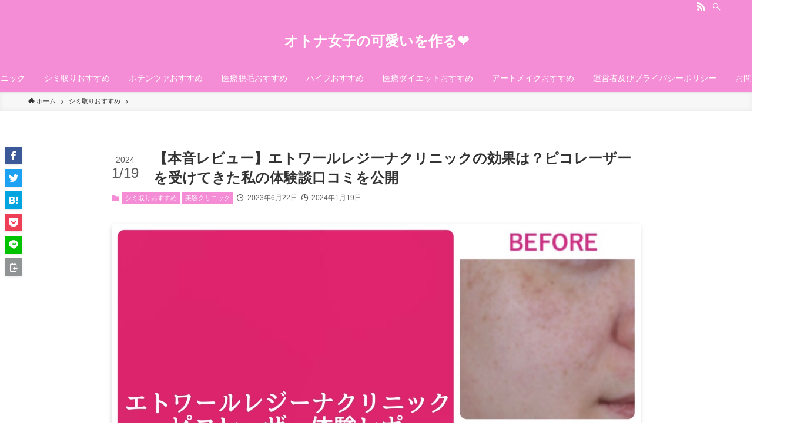

--- FILE ---
content_type: text/html; charset=UTF-8
request_url: https://otonakawaiiol.com/etoile-rc/
body_size: 33567
content:
<!DOCTYPE html>
<html dir="ltr" lang="ja" prefix="og: https://ogp.me/ns#" data-loaded="false" data-scrolled="false" data-spmenu="closed">
<head>
<meta charset="utf-8">
<meta name="format-detection" content="telephone=no">
<meta http-equiv="X-UA-Compatible" content="IE=edge">
<meta name="viewport" content="width=device-width, viewport-fit=cover">
<title>【本音レビュー】エトワールレジーナクリニックの効果は？ピコレーザーを受けてきた私の体験談口コミを公開 - オトナ女子の可愛いを作る❤︎</title>

		<!-- All in One SEO 4.7.5.1 - aioseo.com -->
		<meta name="description" content="エトワールレジーナクリニックは「美しい肌」を手に入れるための美容医療を提供しているクリニックです。 美容医療と" />
		<meta name="robots" content="max-image-preview:large" />
		<link rel="canonical" href="https://otonakawaiiol.com/etoile-rc/" />
		<meta name="generator" content="All in One SEO (AIOSEO) 4.7.5.1" />
		<meta property="og:locale" content="ja_JP" />
		<meta property="og:site_name" content="オトナ女子の可愛いを作る❤︎ -" />
		<meta property="og:type" content="article" />
		<meta property="og:title" content="【本音レビュー】エトワールレジーナクリニックの効果は？ピコレーザーを受けてきた私の体験談口コミを公開 - オトナ女子の可愛いを作る❤︎" />
		<meta property="og:description" content="エトワールレジーナクリニックは「美しい肌」を手に入れるための美容医療を提供しているクリニックです。 美容医療と" />
		<meta property="og:url" content="https://otonakawaiiol.com/etoile-rc/" />
		<meta property="article:published_time" content="2023-06-22T01:21:39+00:00" />
		<meta property="article:modified_time" content="2024-01-19T10:09:06+00:00" />
		<meta name="twitter:card" content="summary_large_image" />
		<meta name="twitter:title" content="【本音レビュー】エトワールレジーナクリニックの効果は？ピコレーザーを受けてきた私の体験談口コミを公開 - オトナ女子の可愛いを作る❤︎" />
		<meta name="twitter:description" content="エトワールレジーナクリニックは「美しい肌」を手に入れるための美容医療を提供しているクリニックです。 美容医療と" />
		<script type="application/ld+json" class="aioseo-schema">
			{"@context":"https:\/\/schema.org","@graph":[{"@type":"BlogPosting","@id":"https:\/\/otonakawaiiol.com\/etoile-rc\/#blogposting","name":"\u3010\u672c\u97f3\u30ec\u30d3\u30e5\u30fc\u3011\u30a8\u30c8\u30ef\u30fc\u30eb\u30ec\u30b8\u30fc\u30ca\u30af\u30ea\u30cb\u30c3\u30af\u306e\u52b9\u679c\u306f\uff1f\u30d4\u30b3\u30ec\u30fc\u30b6\u30fc\u3092\u53d7\u3051\u3066\u304d\u305f\u79c1\u306e\u4f53\u9a13\u8ac7\u53e3\u30b3\u30df\u3092\u516c\u958b - \u30aa\u30c8\u30ca\u5973\u5b50\u306e\u53ef\u611b\u3044\u3092\u4f5c\u308b\u2764\ufe0e","headline":"\u3010\u672c\u97f3\u30ec\u30d3\u30e5\u30fc\u3011\u30a8\u30c8\u30ef\u30fc\u30eb\u30ec\u30b8\u30fc\u30ca\u30af\u30ea\u30cb\u30c3\u30af\u306e\u52b9\u679c\u306f\uff1f\u30d4\u30b3\u30ec\u30fc\u30b6\u30fc\u3092\u53d7\u3051\u3066\u304d\u305f\u79c1\u306e\u4f53\u9a13\u8ac7\u53e3\u30b3\u30df\u3092\u516c\u958b","author":{"@id":"https:\/\/otonakawaiiol.com\/author\/sachi\/#author"},"publisher":{"@id":"https:\/\/otonakawaiiol.com\/#organization"},"image":{"@type":"ImageObject","url":"https:\/\/otonakawaiiol.com\/wp-content\/uploads\/2022\/08\/S__77873163.jpg","width":1478,"height":1108},"datePublished":"2023-06-22T10:21:39+09:00","dateModified":"2024-01-19T19:09:06+09:00","inLanguage":"ja","mainEntityOfPage":{"@id":"https:\/\/otonakawaiiol.com\/etoile-rc\/#webpage"},"isPartOf":{"@id":"https:\/\/otonakawaiiol.com\/etoile-rc\/#webpage"},"articleSection":"\u30b7\u30df\u53d6\u308a\u304a\u3059\u3059\u3081, \u7f8e\u5bb9\u30af\u30ea\u30cb\u30c3\u30af"},{"@type":"BreadcrumbList","@id":"https:\/\/otonakawaiiol.com\/etoile-rc\/#breadcrumblist","itemListElement":[{"@type":"ListItem","@id":"https:\/\/otonakawaiiol.com\/#listItem","position":1,"name":"\u5bb6","item":"https:\/\/otonakawaiiol.com\/","nextItem":"https:\/\/otonakawaiiol.com\/etoile-rc\/#listItem"},{"@type":"ListItem","@id":"https:\/\/otonakawaiiol.com\/etoile-rc\/#listItem","position":2,"name":"\u3010\u672c\u97f3\u30ec\u30d3\u30e5\u30fc\u3011\u30a8\u30c8\u30ef\u30fc\u30eb\u30ec\u30b8\u30fc\u30ca\u30af\u30ea\u30cb\u30c3\u30af\u306e\u52b9\u679c\u306f\uff1f\u30d4\u30b3\u30ec\u30fc\u30b6\u30fc\u3092\u53d7\u3051\u3066\u304d\u305f\u79c1\u306e\u4f53\u9a13\u8ac7\u53e3\u30b3\u30df\u3092\u516c\u958b","previousItem":"https:\/\/otonakawaiiol.com\/#listItem"}]},{"@type":"Organization","@id":"https:\/\/otonakawaiiol.com\/#organization","name":"\u30aa\u30c8\u30ca\u5973\u5b50\u306e\u53ef\u611b\u3044\u3092\u4f5c\u308b\u2764\ufe0e","url":"https:\/\/otonakawaiiol.com\/"},{"@type":"Person","@id":"https:\/\/otonakawaiiol.com\/author\/sachi\/#author","url":"https:\/\/otonakawaiiol.com\/author\/sachi\/","name":"Sachi\u2661","image":{"@type":"ImageObject","@id":"https:\/\/otonakawaiiol.com\/etoile-rc\/#authorImage","url":"https:\/\/otonakawaiiol.com\/wp-content\/uploads\/2022\/06\/S__77176983-150x150.jpg","width":96,"height":96,"caption":"Sachi\u2661"}},{"@type":"WebPage","@id":"https:\/\/otonakawaiiol.com\/etoile-rc\/#webpage","url":"https:\/\/otonakawaiiol.com\/etoile-rc\/","name":"\u3010\u672c\u97f3\u30ec\u30d3\u30e5\u30fc\u3011\u30a8\u30c8\u30ef\u30fc\u30eb\u30ec\u30b8\u30fc\u30ca\u30af\u30ea\u30cb\u30c3\u30af\u306e\u52b9\u679c\u306f\uff1f\u30d4\u30b3\u30ec\u30fc\u30b6\u30fc\u3092\u53d7\u3051\u3066\u304d\u305f\u79c1\u306e\u4f53\u9a13\u8ac7\u53e3\u30b3\u30df\u3092\u516c\u958b - \u30aa\u30c8\u30ca\u5973\u5b50\u306e\u53ef\u611b\u3044\u3092\u4f5c\u308b\u2764\ufe0e","description":"\u30a8\u30c8\u30ef\u30fc\u30eb\u30ec\u30b8\u30fc\u30ca\u30af\u30ea\u30cb\u30c3\u30af\u306f\u300c\u7f8e\u3057\u3044\u808c\u300d\u3092\u624b\u306b\u5165\u308c\u308b\u305f\u3081\u306e\u7f8e\u5bb9\u533b\u7642\u3092\u63d0\u4f9b\u3057\u3066\u3044\u308b\u30af\u30ea\u30cb\u30c3\u30af\u3067\u3059\u3002 \u7f8e\u5bb9\u533b\u7642\u3068","inLanguage":"ja","isPartOf":{"@id":"https:\/\/otonakawaiiol.com\/#website"},"breadcrumb":{"@id":"https:\/\/otonakawaiiol.com\/etoile-rc\/#breadcrumblist"},"author":{"@id":"https:\/\/otonakawaiiol.com\/author\/sachi\/#author"},"creator":{"@id":"https:\/\/otonakawaiiol.com\/author\/sachi\/#author"},"image":{"@type":"ImageObject","url":"https:\/\/otonakawaiiol.com\/wp-content\/uploads\/2022\/08\/S__77873163.jpg","@id":"https:\/\/otonakawaiiol.com\/etoile-rc\/#mainImage","width":1478,"height":1108},"primaryImageOfPage":{"@id":"https:\/\/otonakawaiiol.com\/etoile-rc\/#mainImage"},"datePublished":"2023-06-22T10:21:39+09:00","dateModified":"2024-01-19T19:09:06+09:00"},{"@type":"WebSite","@id":"https:\/\/otonakawaiiol.com\/#website","url":"https:\/\/otonakawaiiol.com\/","name":"\u30aa\u30c8\u30ca\u5973\u5b50\u306e\u53ef\u611b\u3044\u3092\u4f5c\u308b\u2764\ufe0e","inLanguage":"ja","publisher":{"@id":"https:\/\/otonakawaiiol.com\/#organization"}}]}
		</script>
		<!-- All in One SEO -->

<link rel='dns-prefetch' href='//www.googletagmanager.com' />
<link rel="alternate" type="application/rss+xml" title="オトナ女子の可愛いを作る❤︎ &raquo; フィード" href="https://otonakawaiiol.com/feed/" />
<link rel="alternate" type="application/rss+xml" title="オトナ女子の可愛いを作る❤︎ &raquo; コメントフィード" href="https://otonakawaiiol.com/comments/feed/" />
<style id='wp-img-auto-sizes-contain-inline-css' type='text/css'>
img:is([sizes=auto i],[sizes^="auto," i]){contain-intrinsic-size:3000px 1500px}
/*# sourceURL=wp-img-auto-sizes-contain-inline-css */
</style>
<link rel='stylesheet' id='sbi_styles-css' href='https://otonakawaiiol.com/wp-content/plugins/instagram-feed/css/sbi-styles.min.css?ver=6.6.1' type='text/css' media='all' />
<style id='wp-block-library-inline-css' type='text/css'>
:root{--wp-block-synced-color:#7a00df;--wp-block-synced-color--rgb:122,0,223;--wp-bound-block-color:var(--wp-block-synced-color);--wp-editor-canvas-background:#ddd;--wp-admin-theme-color:#007cba;--wp-admin-theme-color--rgb:0,124,186;--wp-admin-theme-color-darker-10:#006ba1;--wp-admin-theme-color-darker-10--rgb:0,107,160.5;--wp-admin-theme-color-darker-20:#005a87;--wp-admin-theme-color-darker-20--rgb:0,90,135;--wp-admin-border-width-focus:2px}@media (min-resolution:192dpi){:root{--wp-admin-border-width-focus:1.5px}}.wp-element-button{cursor:pointer}:root .has-very-light-gray-background-color{background-color:#eee}:root .has-very-dark-gray-background-color{background-color:#313131}:root .has-very-light-gray-color{color:#eee}:root .has-very-dark-gray-color{color:#313131}:root .has-vivid-green-cyan-to-vivid-cyan-blue-gradient-background{background:linear-gradient(135deg,#00d084,#0693e3)}:root .has-purple-crush-gradient-background{background:linear-gradient(135deg,#34e2e4,#4721fb 50%,#ab1dfe)}:root .has-hazy-dawn-gradient-background{background:linear-gradient(135deg,#faaca8,#dad0ec)}:root .has-subdued-olive-gradient-background{background:linear-gradient(135deg,#fafae1,#67a671)}:root .has-atomic-cream-gradient-background{background:linear-gradient(135deg,#fdd79a,#004a59)}:root .has-nightshade-gradient-background{background:linear-gradient(135deg,#330968,#31cdcf)}:root .has-midnight-gradient-background{background:linear-gradient(135deg,#020381,#2874fc)}:root{--wp--preset--font-size--normal:16px;--wp--preset--font-size--huge:42px}.has-regular-font-size{font-size:1em}.has-larger-font-size{font-size:2.625em}.has-normal-font-size{font-size:var(--wp--preset--font-size--normal)}.has-huge-font-size{font-size:var(--wp--preset--font-size--huge)}.has-text-align-center{text-align:center}.has-text-align-left{text-align:left}.has-text-align-right{text-align:right}.has-fit-text{white-space:nowrap!important}#end-resizable-editor-section{display:none}.aligncenter{clear:both}.items-justified-left{justify-content:flex-start}.items-justified-center{justify-content:center}.items-justified-right{justify-content:flex-end}.items-justified-space-between{justify-content:space-between}.screen-reader-text{border:0;clip-path:inset(50%);height:1px;margin:-1px;overflow:hidden;padding:0;position:absolute;width:1px;word-wrap:normal!important}.screen-reader-text:focus{background-color:#ddd;clip-path:none;color:#444;display:block;font-size:1em;height:auto;left:5px;line-height:normal;padding:15px 23px 14px;text-decoration:none;top:5px;width:auto;z-index:100000}html :where(.has-border-color){border-style:solid}html :where([style*=border-top-color]){border-top-style:solid}html :where([style*=border-right-color]){border-right-style:solid}html :where([style*=border-bottom-color]){border-bottom-style:solid}html :where([style*=border-left-color]){border-left-style:solid}html :where([style*=border-width]){border-style:solid}html :where([style*=border-top-width]){border-top-style:solid}html :where([style*=border-right-width]){border-right-style:solid}html :where([style*=border-bottom-width]){border-bottom-style:solid}html :where([style*=border-left-width]){border-left-style:solid}html :where(img[class*=wp-image-]){height:auto;max-width:100%}:where(figure){margin:0 0 1em}html :where(.is-position-sticky){--wp-admin--admin-bar--position-offset:var(--wp-admin--admin-bar--height,0px)}@media screen and (max-width:600px){html :where(.is-position-sticky){--wp-admin--admin-bar--position-offset:0px}}

/*# sourceURL=wp-block-library-inline-css */
</style><style id='wp-block-heading-inline-css' type='text/css'>
h1:where(.wp-block-heading).has-background,h2:where(.wp-block-heading).has-background,h3:where(.wp-block-heading).has-background,h4:where(.wp-block-heading).has-background,h5:where(.wp-block-heading).has-background,h6:where(.wp-block-heading).has-background{padding:1.25em 2.375em}h1.has-text-align-left[style*=writing-mode]:where([style*=vertical-lr]),h1.has-text-align-right[style*=writing-mode]:where([style*=vertical-rl]),h2.has-text-align-left[style*=writing-mode]:where([style*=vertical-lr]),h2.has-text-align-right[style*=writing-mode]:where([style*=vertical-rl]),h3.has-text-align-left[style*=writing-mode]:where([style*=vertical-lr]),h3.has-text-align-right[style*=writing-mode]:where([style*=vertical-rl]),h4.has-text-align-left[style*=writing-mode]:where([style*=vertical-lr]),h4.has-text-align-right[style*=writing-mode]:where([style*=vertical-rl]),h5.has-text-align-left[style*=writing-mode]:where([style*=vertical-lr]),h5.has-text-align-right[style*=writing-mode]:where([style*=vertical-rl]),h6.has-text-align-left[style*=writing-mode]:where([style*=vertical-lr]),h6.has-text-align-right[style*=writing-mode]:where([style*=vertical-rl]){rotate:180deg}
/*# sourceURL=https://otonakawaiiol.com/wp-includes/blocks/heading/style.min.css */
</style>
<style id='wp-block-image-inline-css' type='text/css'>
.wp-block-image>a,.wp-block-image>figure>a{display:inline-block}.wp-block-image img{box-sizing:border-box;height:auto;max-width:100%;vertical-align:bottom}@media not (prefers-reduced-motion){.wp-block-image img.hide{visibility:hidden}.wp-block-image img.show{animation:show-content-image .4s}}.wp-block-image[style*=border-radius] img,.wp-block-image[style*=border-radius]>a{border-radius:inherit}.wp-block-image.has-custom-border img{box-sizing:border-box}.wp-block-image.aligncenter{text-align:center}.wp-block-image.alignfull>a,.wp-block-image.alignwide>a{width:100%}.wp-block-image.alignfull img,.wp-block-image.alignwide img{height:auto;width:100%}.wp-block-image .aligncenter,.wp-block-image .alignleft,.wp-block-image .alignright,.wp-block-image.aligncenter,.wp-block-image.alignleft,.wp-block-image.alignright{display:table}.wp-block-image .aligncenter>figcaption,.wp-block-image .alignleft>figcaption,.wp-block-image .alignright>figcaption,.wp-block-image.aligncenter>figcaption,.wp-block-image.alignleft>figcaption,.wp-block-image.alignright>figcaption{caption-side:bottom;display:table-caption}.wp-block-image .alignleft{float:left;margin:.5em 1em .5em 0}.wp-block-image .alignright{float:right;margin:.5em 0 .5em 1em}.wp-block-image .aligncenter{margin-left:auto;margin-right:auto}.wp-block-image :where(figcaption){margin-bottom:1em;margin-top:.5em}.wp-block-image.is-style-circle-mask img{border-radius:9999px}@supports ((-webkit-mask-image:none) or (mask-image:none)) or (-webkit-mask-image:none){.wp-block-image.is-style-circle-mask img{border-radius:0;-webkit-mask-image:url('data:image/svg+xml;utf8,<svg viewBox="0 0 100 100" xmlns="http://www.w3.org/2000/svg"><circle cx="50" cy="50" r="50"/></svg>');mask-image:url('data:image/svg+xml;utf8,<svg viewBox="0 0 100 100" xmlns="http://www.w3.org/2000/svg"><circle cx="50" cy="50" r="50"/></svg>');mask-mode:alpha;-webkit-mask-position:center;mask-position:center;-webkit-mask-repeat:no-repeat;mask-repeat:no-repeat;-webkit-mask-size:contain;mask-size:contain}}:root :where(.wp-block-image.is-style-rounded img,.wp-block-image .is-style-rounded img){border-radius:9999px}.wp-block-image figure{margin:0}.wp-lightbox-container{display:flex;flex-direction:column;position:relative}.wp-lightbox-container img{cursor:zoom-in}.wp-lightbox-container img:hover+button{opacity:1}.wp-lightbox-container button{align-items:center;backdrop-filter:blur(16px) saturate(180%);background-color:#5a5a5a40;border:none;border-radius:4px;cursor:zoom-in;display:flex;height:20px;justify-content:center;opacity:0;padding:0;position:absolute;right:16px;text-align:center;top:16px;width:20px;z-index:100}@media not (prefers-reduced-motion){.wp-lightbox-container button{transition:opacity .2s ease}}.wp-lightbox-container button:focus-visible{outline:3px auto #5a5a5a40;outline:3px auto -webkit-focus-ring-color;outline-offset:3px}.wp-lightbox-container button:hover{cursor:pointer;opacity:1}.wp-lightbox-container button:focus{opacity:1}.wp-lightbox-container button:focus,.wp-lightbox-container button:hover,.wp-lightbox-container button:not(:hover):not(:active):not(.has-background){background-color:#5a5a5a40;border:none}.wp-lightbox-overlay{box-sizing:border-box;cursor:zoom-out;height:100vh;left:0;overflow:hidden;position:fixed;top:0;visibility:hidden;width:100%;z-index:100000}.wp-lightbox-overlay .close-button{align-items:center;cursor:pointer;display:flex;justify-content:center;min-height:40px;min-width:40px;padding:0;position:absolute;right:calc(env(safe-area-inset-right) + 16px);top:calc(env(safe-area-inset-top) + 16px);z-index:5000000}.wp-lightbox-overlay .close-button:focus,.wp-lightbox-overlay .close-button:hover,.wp-lightbox-overlay .close-button:not(:hover):not(:active):not(.has-background){background:none;border:none}.wp-lightbox-overlay .lightbox-image-container{height:var(--wp--lightbox-container-height);left:50%;overflow:hidden;position:absolute;top:50%;transform:translate(-50%,-50%);transform-origin:top left;width:var(--wp--lightbox-container-width);z-index:9999999999}.wp-lightbox-overlay .wp-block-image{align-items:center;box-sizing:border-box;display:flex;height:100%;justify-content:center;margin:0;position:relative;transform-origin:0 0;width:100%;z-index:3000000}.wp-lightbox-overlay .wp-block-image img{height:var(--wp--lightbox-image-height);min-height:var(--wp--lightbox-image-height);min-width:var(--wp--lightbox-image-width);width:var(--wp--lightbox-image-width)}.wp-lightbox-overlay .wp-block-image figcaption{display:none}.wp-lightbox-overlay button{background:none;border:none}.wp-lightbox-overlay .scrim{background-color:#fff;height:100%;opacity:.9;position:absolute;width:100%;z-index:2000000}.wp-lightbox-overlay.active{visibility:visible}@media not (prefers-reduced-motion){.wp-lightbox-overlay.active{animation:turn-on-visibility .25s both}.wp-lightbox-overlay.active img{animation:turn-on-visibility .35s both}.wp-lightbox-overlay.show-closing-animation:not(.active){animation:turn-off-visibility .35s both}.wp-lightbox-overlay.show-closing-animation:not(.active) img{animation:turn-off-visibility .25s both}.wp-lightbox-overlay.zoom.active{animation:none;opacity:1;visibility:visible}.wp-lightbox-overlay.zoom.active .lightbox-image-container{animation:lightbox-zoom-in .4s}.wp-lightbox-overlay.zoom.active .lightbox-image-container img{animation:none}.wp-lightbox-overlay.zoom.active .scrim{animation:turn-on-visibility .4s forwards}.wp-lightbox-overlay.zoom.show-closing-animation:not(.active){animation:none}.wp-lightbox-overlay.zoom.show-closing-animation:not(.active) .lightbox-image-container{animation:lightbox-zoom-out .4s}.wp-lightbox-overlay.zoom.show-closing-animation:not(.active) .lightbox-image-container img{animation:none}.wp-lightbox-overlay.zoom.show-closing-animation:not(.active) .scrim{animation:turn-off-visibility .4s forwards}}@keyframes show-content-image{0%{visibility:hidden}99%{visibility:hidden}to{visibility:visible}}@keyframes turn-on-visibility{0%{opacity:0}to{opacity:1}}@keyframes turn-off-visibility{0%{opacity:1;visibility:visible}99%{opacity:0;visibility:visible}to{opacity:0;visibility:hidden}}@keyframes lightbox-zoom-in{0%{transform:translate(calc((-100vw + var(--wp--lightbox-scrollbar-width))/2 + var(--wp--lightbox-initial-left-position)),calc(-50vh + var(--wp--lightbox-initial-top-position))) scale(var(--wp--lightbox-scale))}to{transform:translate(-50%,-50%) scale(1)}}@keyframes lightbox-zoom-out{0%{transform:translate(-50%,-50%) scale(1);visibility:visible}99%{visibility:visible}to{transform:translate(calc((-100vw + var(--wp--lightbox-scrollbar-width))/2 + var(--wp--lightbox-initial-left-position)),calc(-50vh + var(--wp--lightbox-initial-top-position))) scale(var(--wp--lightbox-scale));visibility:hidden}}
/*# sourceURL=https://otonakawaiiol.com/wp-includes/blocks/image/style.min.css */
</style>
<style id='wp-block-list-inline-css' type='text/css'>
ol,ul{box-sizing:border-box}:root :where(.wp-block-list.has-background){padding:1.25em 2.375em}
/*# sourceURL=https://otonakawaiiol.com/wp-includes/blocks/list/style.min.css */
</style>
<style id='wp-block-buttons-inline-css' type='text/css'>
.wp-block-buttons{box-sizing:border-box}.wp-block-buttons.is-vertical{flex-direction:column}.wp-block-buttons.is-vertical>.wp-block-button:last-child{margin-bottom:0}.wp-block-buttons>.wp-block-button{display:inline-block;margin:0}.wp-block-buttons.is-content-justification-left{justify-content:flex-start}.wp-block-buttons.is-content-justification-left.is-vertical{align-items:flex-start}.wp-block-buttons.is-content-justification-center{justify-content:center}.wp-block-buttons.is-content-justification-center.is-vertical{align-items:center}.wp-block-buttons.is-content-justification-right{justify-content:flex-end}.wp-block-buttons.is-content-justification-right.is-vertical{align-items:flex-end}.wp-block-buttons.is-content-justification-space-between{justify-content:space-between}.wp-block-buttons.aligncenter{text-align:center}.wp-block-buttons:not(.is-content-justification-space-between,.is-content-justification-right,.is-content-justification-left,.is-content-justification-center) .wp-block-button.aligncenter{margin-left:auto;margin-right:auto;width:100%}.wp-block-buttons[style*=text-decoration] .wp-block-button,.wp-block-buttons[style*=text-decoration] .wp-block-button__link{text-decoration:inherit}.wp-block-buttons.has-custom-font-size .wp-block-button__link{font-size:inherit}.wp-block-buttons .wp-block-button__link{width:100%}.wp-block-button.aligncenter{text-align:center}
/*# sourceURL=https://otonakawaiiol.com/wp-includes/blocks/buttons/style.min.css */
</style>
<style id='wp-block-group-inline-css' type='text/css'>
.wp-block-group{box-sizing:border-box}:where(.wp-block-group.wp-block-group-is-layout-constrained){position:relative}
/*# sourceURL=https://otonakawaiiol.com/wp-includes/blocks/group/style.min.css */
</style>
<style id='wp-block-paragraph-inline-css' type='text/css'>
.is-small-text{font-size:.875em}.is-regular-text{font-size:1em}.is-large-text{font-size:2.25em}.is-larger-text{font-size:3em}.has-drop-cap:not(:focus):first-letter{float:left;font-size:8.4em;font-style:normal;font-weight:100;line-height:.68;margin:.05em .1em 0 0;text-transform:uppercase}body.rtl .has-drop-cap:not(:focus):first-letter{float:none;margin-left:.1em}p.has-drop-cap.has-background{overflow:hidden}:root :where(p.has-background){padding:1.25em 2.375em}:where(p.has-text-color:not(.has-link-color)) a{color:inherit}p.has-text-align-left[style*="writing-mode:vertical-lr"],p.has-text-align-right[style*="writing-mode:vertical-rl"]{rotate:180deg}
/*# sourceURL=https://otonakawaiiol.com/wp-includes/blocks/paragraph/style.min.css */
</style>
<style id='wp-block-table-inline-css' type='text/css'>
.wp-block-table{overflow-x:auto}.wp-block-table table{border-collapse:collapse;width:100%}.wp-block-table thead{border-bottom:3px solid}.wp-block-table tfoot{border-top:3px solid}.wp-block-table td,.wp-block-table th{border:1px solid;padding:.5em}.wp-block-table .has-fixed-layout{table-layout:fixed;width:100%}.wp-block-table .has-fixed-layout td,.wp-block-table .has-fixed-layout th{word-break:break-word}.wp-block-table.aligncenter,.wp-block-table.alignleft,.wp-block-table.alignright{display:table;width:auto}.wp-block-table.aligncenter td,.wp-block-table.aligncenter th,.wp-block-table.alignleft td,.wp-block-table.alignleft th,.wp-block-table.alignright td,.wp-block-table.alignright th{word-break:break-word}.wp-block-table .has-subtle-light-gray-background-color{background-color:#f3f4f5}.wp-block-table .has-subtle-pale-green-background-color{background-color:#e9fbe5}.wp-block-table .has-subtle-pale-blue-background-color{background-color:#e7f5fe}.wp-block-table .has-subtle-pale-pink-background-color{background-color:#fcf0ef}.wp-block-table.is-style-stripes{background-color:initial;border-collapse:inherit;border-spacing:0}.wp-block-table.is-style-stripes tbody tr:nth-child(odd){background-color:#f0f0f0}.wp-block-table.is-style-stripes.has-subtle-light-gray-background-color tbody tr:nth-child(odd){background-color:#f3f4f5}.wp-block-table.is-style-stripes.has-subtle-pale-green-background-color tbody tr:nth-child(odd){background-color:#e9fbe5}.wp-block-table.is-style-stripes.has-subtle-pale-blue-background-color tbody tr:nth-child(odd){background-color:#e7f5fe}.wp-block-table.is-style-stripes.has-subtle-pale-pink-background-color tbody tr:nth-child(odd){background-color:#fcf0ef}.wp-block-table.is-style-stripes td,.wp-block-table.is-style-stripes th{border-color:#0000}.wp-block-table.is-style-stripes{border-bottom:1px solid #f0f0f0}.wp-block-table .has-border-color td,.wp-block-table .has-border-color th,.wp-block-table .has-border-color tr,.wp-block-table .has-border-color>*{border-color:inherit}.wp-block-table table[style*=border-top-color] tr:first-child,.wp-block-table table[style*=border-top-color] tr:first-child td,.wp-block-table table[style*=border-top-color] tr:first-child th,.wp-block-table table[style*=border-top-color]>*,.wp-block-table table[style*=border-top-color]>* td,.wp-block-table table[style*=border-top-color]>* th{border-top-color:inherit}.wp-block-table table[style*=border-top-color] tr:not(:first-child){border-top-color:initial}.wp-block-table table[style*=border-right-color] td:last-child,.wp-block-table table[style*=border-right-color] th,.wp-block-table table[style*=border-right-color] tr,.wp-block-table table[style*=border-right-color]>*{border-right-color:inherit}.wp-block-table table[style*=border-bottom-color] tr:last-child,.wp-block-table table[style*=border-bottom-color] tr:last-child td,.wp-block-table table[style*=border-bottom-color] tr:last-child th,.wp-block-table table[style*=border-bottom-color]>*,.wp-block-table table[style*=border-bottom-color]>* td,.wp-block-table table[style*=border-bottom-color]>* th{border-bottom-color:inherit}.wp-block-table table[style*=border-bottom-color] tr:not(:last-child){border-bottom-color:initial}.wp-block-table table[style*=border-left-color] td:first-child,.wp-block-table table[style*=border-left-color] th,.wp-block-table table[style*=border-left-color] tr,.wp-block-table table[style*=border-left-color]>*{border-left-color:inherit}.wp-block-table table[style*=border-style] td,.wp-block-table table[style*=border-style] th,.wp-block-table table[style*=border-style] tr,.wp-block-table table[style*=border-style]>*{border-style:inherit}.wp-block-table table[style*=border-width] td,.wp-block-table table[style*=border-width] th,.wp-block-table table[style*=border-width] tr,.wp-block-table table[style*=border-width]>*{border-style:inherit;border-width:inherit}
/*# sourceURL=https://otonakawaiiol.com/wp-includes/blocks/table/style.min.css */
</style>
<style id='global-styles-inline-css' type='text/css'>
:root{--wp--preset--aspect-ratio--square: 1;--wp--preset--aspect-ratio--4-3: 4/3;--wp--preset--aspect-ratio--3-4: 3/4;--wp--preset--aspect-ratio--3-2: 3/2;--wp--preset--aspect-ratio--2-3: 2/3;--wp--preset--aspect-ratio--16-9: 16/9;--wp--preset--aspect-ratio--9-16: 9/16;--wp--preset--color--black: #000;--wp--preset--color--cyan-bluish-gray: #abb8c3;--wp--preset--color--white: #fff;--wp--preset--color--pale-pink: #f78da7;--wp--preset--color--vivid-red: #cf2e2e;--wp--preset--color--luminous-vivid-orange: #ff6900;--wp--preset--color--luminous-vivid-amber: #fcb900;--wp--preset--color--light-green-cyan: #7bdcb5;--wp--preset--color--vivid-green-cyan: #00d084;--wp--preset--color--pale-cyan-blue: #8ed1fc;--wp--preset--color--vivid-cyan-blue: #0693e3;--wp--preset--color--vivid-purple: #9b51e0;--wp--preset--color--swl-main: var(--color_main);--wp--preset--color--swl-main-thin: var(--color_main_thin);--wp--preset--color--swl-gray: var(--color_gray);--wp--preset--color--swl-deep-01: var(--color_deep01);--wp--preset--color--swl-deep-02: var(--color_deep02);--wp--preset--color--swl-deep-03: var(--color_deep03);--wp--preset--color--swl-deep-04: var(--color_deep04);--wp--preset--color--swl-pale-01: var(--color_pale01);--wp--preset--color--swl-pale-02: var(--color_pale02);--wp--preset--color--swl-pale-03: var(--color_pale03);--wp--preset--color--swl-pale-04: var(--color_pale04);--wp--preset--gradient--vivid-cyan-blue-to-vivid-purple: linear-gradient(135deg,rgb(6,147,227) 0%,rgb(155,81,224) 100%);--wp--preset--gradient--light-green-cyan-to-vivid-green-cyan: linear-gradient(135deg,rgb(122,220,180) 0%,rgb(0,208,130) 100%);--wp--preset--gradient--luminous-vivid-amber-to-luminous-vivid-orange: linear-gradient(135deg,rgb(252,185,0) 0%,rgb(255,105,0) 100%);--wp--preset--gradient--luminous-vivid-orange-to-vivid-red: linear-gradient(135deg,rgb(255,105,0) 0%,rgb(207,46,46) 100%);--wp--preset--gradient--very-light-gray-to-cyan-bluish-gray: linear-gradient(135deg,rgb(238,238,238) 0%,rgb(169,184,195) 100%);--wp--preset--gradient--cool-to-warm-spectrum: linear-gradient(135deg,rgb(74,234,220) 0%,rgb(151,120,209) 20%,rgb(207,42,186) 40%,rgb(238,44,130) 60%,rgb(251,105,98) 80%,rgb(254,248,76) 100%);--wp--preset--gradient--blush-light-purple: linear-gradient(135deg,rgb(255,206,236) 0%,rgb(152,150,240) 100%);--wp--preset--gradient--blush-bordeaux: linear-gradient(135deg,rgb(254,205,165) 0%,rgb(254,45,45) 50%,rgb(107,0,62) 100%);--wp--preset--gradient--luminous-dusk: linear-gradient(135deg,rgb(255,203,112) 0%,rgb(199,81,192) 50%,rgb(65,88,208) 100%);--wp--preset--gradient--pale-ocean: linear-gradient(135deg,rgb(255,245,203) 0%,rgb(182,227,212) 50%,rgb(51,167,181) 100%);--wp--preset--gradient--electric-grass: linear-gradient(135deg,rgb(202,248,128) 0%,rgb(113,206,126) 100%);--wp--preset--gradient--midnight: linear-gradient(135deg,rgb(2,3,129) 0%,rgb(40,116,252) 100%);--wp--preset--font-size--small: 0.9em;--wp--preset--font-size--medium: 1.1em;--wp--preset--font-size--large: 1.25em;--wp--preset--font-size--x-large: 42px;--wp--preset--font-size--xs: 0.75em;--wp--preset--font-size--huge: 1.6em;--wp--preset--spacing--20: 0.44rem;--wp--preset--spacing--30: 0.67rem;--wp--preset--spacing--40: 1rem;--wp--preset--spacing--50: 1.5rem;--wp--preset--spacing--60: 2.25rem;--wp--preset--spacing--70: 3.38rem;--wp--preset--spacing--80: 5.06rem;--wp--preset--shadow--natural: 6px 6px 9px rgba(0, 0, 0, 0.2);--wp--preset--shadow--deep: 12px 12px 50px rgba(0, 0, 0, 0.4);--wp--preset--shadow--sharp: 6px 6px 0px rgba(0, 0, 0, 0.2);--wp--preset--shadow--outlined: 6px 6px 0px -3px rgb(255, 255, 255), 6px 6px rgb(0, 0, 0);--wp--preset--shadow--crisp: 6px 6px 0px rgb(0, 0, 0);}:where(.is-layout-flex){gap: 0.5em;}:where(.is-layout-grid){gap: 0.5em;}body .is-layout-flex{display: flex;}.is-layout-flex{flex-wrap: wrap;align-items: center;}.is-layout-flex > :is(*, div){margin: 0;}body .is-layout-grid{display: grid;}.is-layout-grid > :is(*, div){margin: 0;}:where(.wp-block-columns.is-layout-flex){gap: 2em;}:where(.wp-block-columns.is-layout-grid){gap: 2em;}:where(.wp-block-post-template.is-layout-flex){gap: 1.25em;}:where(.wp-block-post-template.is-layout-grid){gap: 1.25em;}.has-black-color{color: var(--wp--preset--color--black) !important;}.has-cyan-bluish-gray-color{color: var(--wp--preset--color--cyan-bluish-gray) !important;}.has-white-color{color: var(--wp--preset--color--white) !important;}.has-pale-pink-color{color: var(--wp--preset--color--pale-pink) !important;}.has-vivid-red-color{color: var(--wp--preset--color--vivid-red) !important;}.has-luminous-vivid-orange-color{color: var(--wp--preset--color--luminous-vivid-orange) !important;}.has-luminous-vivid-amber-color{color: var(--wp--preset--color--luminous-vivid-amber) !important;}.has-light-green-cyan-color{color: var(--wp--preset--color--light-green-cyan) !important;}.has-vivid-green-cyan-color{color: var(--wp--preset--color--vivid-green-cyan) !important;}.has-pale-cyan-blue-color{color: var(--wp--preset--color--pale-cyan-blue) !important;}.has-vivid-cyan-blue-color{color: var(--wp--preset--color--vivid-cyan-blue) !important;}.has-vivid-purple-color{color: var(--wp--preset--color--vivid-purple) !important;}.has-black-background-color{background-color: var(--wp--preset--color--black) !important;}.has-cyan-bluish-gray-background-color{background-color: var(--wp--preset--color--cyan-bluish-gray) !important;}.has-white-background-color{background-color: var(--wp--preset--color--white) !important;}.has-pale-pink-background-color{background-color: var(--wp--preset--color--pale-pink) !important;}.has-vivid-red-background-color{background-color: var(--wp--preset--color--vivid-red) !important;}.has-luminous-vivid-orange-background-color{background-color: var(--wp--preset--color--luminous-vivid-orange) !important;}.has-luminous-vivid-amber-background-color{background-color: var(--wp--preset--color--luminous-vivid-amber) !important;}.has-light-green-cyan-background-color{background-color: var(--wp--preset--color--light-green-cyan) !important;}.has-vivid-green-cyan-background-color{background-color: var(--wp--preset--color--vivid-green-cyan) !important;}.has-pale-cyan-blue-background-color{background-color: var(--wp--preset--color--pale-cyan-blue) !important;}.has-vivid-cyan-blue-background-color{background-color: var(--wp--preset--color--vivid-cyan-blue) !important;}.has-vivid-purple-background-color{background-color: var(--wp--preset--color--vivid-purple) !important;}.has-black-border-color{border-color: var(--wp--preset--color--black) !important;}.has-cyan-bluish-gray-border-color{border-color: var(--wp--preset--color--cyan-bluish-gray) !important;}.has-white-border-color{border-color: var(--wp--preset--color--white) !important;}.has-pale-pink-border-color{border-color: var(--wp--preset--color--pale-pink) !important;}.has-vivid-red-border-color{border-color: var(--wp--preset--color--vivid-red) !important;}.has-luminous-vivid-orange-border-color{border-color: var(--wp--preset--color--luminous-vivid-orange) !important;}.has-luminous-vivid-amber-border-color{border-color: var(--wp--preset--color--luminous-vivid-amber) !important;}.has-light-green-cyan-border-color{border-color: var(--wp--preset--color--light-green-cyan) !important;}.has-vivid-green-cyan-border-color{border-color: var(--wp--preset--color--vivid-green-cyan) !important;}.has-pale-cyan-blue-border-color{border-color: var(--wp--preset--color--pale-cyan-blue) !important;}.has-vivid-cyan-blue-border-color{border-color: var(--wp--preset--color--vivid-cyan-blue) !important;}.has-vivid-purple-border-color{border-color: var(--wp--preset--color--vivid-purple) !important;}.has-vivid-cyan-blue-to-vivid-purple-gradient-background{background: var(--wp--preset--gradient--vivid-cyan-blue-to-vivid-purple) !important;}.has-light-green-cyan-to-vivid-green-cyan-gradient-background{background: var(--wp--preset--gradient--light-green-cyan-to-vivid-green-cyan) !important;}.has-luminous-vivid-amber-to-luminous-vivid-orange-gradient-background{background: var(--wp--preset--gradient--luminous-vivid-amber-to-luminous-vivid-orange) !important;}.has-luminous-vivid-orange-to-vivid-red-gradient-background{background: var(--wp--preset--gradient--luminous-vivid-orange-to-vivid-red) !important;}.has-very-light-gray-to-cyan-bluish-gray-gradient-background{background: var(--wp--preset--gradient--very-light-gray-to-cyan-bluish-gray) !important;}.has-cool-to-warm-spectrum-gradient-background{background: var(--wp--preset--gradient--cool-to-warm-spectrum) !important;}.has-blush-light-purple-gradient-background{background: var(--wp--preset--gradient--blush-light-purple) !important;}.has-blush-bordeaux-gradient-background{background: var(--wp--preset--gradient--blush-bordeaux) !important;}.has-luminous-dusk-gradient-background{background: var(--wp--preset--gradient--luminous-dusk) !important;}.has-pale-ocean-gradient-background{background: var(--wp--preset--gradient--pale-ocean) !important;}.has-electric-grass-gradient-background{background: var(--wp--preset--gradient--electric-grass) !important;}.has-midnight-gradient-background{background: var(--wp--preset--gradient--midnight) !important;}.has-small-font-size{font-size: var(--wp--preset--font-size--small) !important;}.has-medium-font-size{font-size: var(--wp--preset--font-size--medium) !important;}.has-large-font-size{font-size: var(--wp--preset--font-size--large) !important;}.has-x-large-font-size{font-size: var(--wp--preset--font-size--x-large) !important;}
/*# sourceURL=global-styles-inline-css */
</style>
<style id='core-block-supports-inline-css' type='text/css'>
.wp-container-core-buttons-is-layout-16018d1d{justify-content:center;}
/*# sourceURL=core-block-supports-inline-css */
</style>

<link rel='stylesheet' id='swell-icons-css' href='https://otonakawaiiol.com/wp-content/themes/swell/build/css/swell-icons.css?ver=2.6.1.3' type='text/css' media='all' />
<link rel='stylesheet' id='main_style-css' href='https://otonakawaiiol.com/wp-content/themes/swell/build/css/main.css?ver=2.6.1.3' type='text/css' media='all' />
<link rel='stylesheet' id='swell_blocks-css' href='https://otonakawaiiol.com/wp-content/themes/swell/build/css/blocks.css?ver=2.6.1.3' type='text/css' media='all' />
<style id='swell_custom-inline-css' type='text/css'>
:root{--swl-fz--content:4vw;--swl-font_family:"游ゴシック体", "Yu Gothic", YuGothic, "Hiragino Kaku Gothic ProN", "Hiragino Sans", Meiryo, sans-serif;--swl-font_weight:500;--color_main:#f48dd5;--color_text:#333;--color_link:#39a0ff;--color_border:rgba(200,200,200,.5);--color_gray:rgba(200,200,200,.15);--color_htag:#f48dd5;--color_bg:#ffffff;--color_gradient1:#d8ffff;--color_gradient2:#87e7ff;--color_main_thin:rgba(255, 176, 255, 0.05 );--color_main_dark:rgba(183, 106, 160, 1 );--color_list_check:#f48dd5;--color_list_num:#f48dd5;--color_list_good:#86dd7b;--color_list_bad:#f36060;--color_faq_q:#d55656;--color_faq_a:#6599b7;--color_icon_good:#3cd250;--color_icon_good_bg:#ecffe9;--color_icon_bad:#4b73eb;--color_icon_bad_bg:#eafaff;--color_icon_info:#f578b4;--color_icon_info_bg:#fff0fa;--color_icon_announce:#ffa537;--color_icon_announce_bg:#fff5f0;--color_icon_pen:#7a7a7a;--color_icon_pen_bg:#f7f7f7;--color_icon_book:#787364;--color_icon_book_bg:#f8f6ef;--color_icon_point:#ffa639;--color_icon_check:#86d67c;--color_icon_batsu:#f36060;--color_icon_hatena:#5295cc;--color_icon_caution:#f7da38;--color_icon_memo:#84878a;--color_deep01:#e44141;--color_deep02:#3d79d5;--color_deep03:#63a84d;--color_deep04:#f09f4d;--color_pale01:#fff2f0;--color_pale02:#f3f8fd;--color_pale03:#f1f9ee;--color_pale04:#fdf9ee;--color_mark_blue:#b7e3ff;--color_mark_green:#bdf9c3;--color_mark_yellow:#fcf69f;--color_mark_orange:#ffddbc;--border01:solid 1px var(--color_main);--border02:double 4px var(--color_main);--border03:dashed 2px var(--color_border);--border04:solid 4px var(--color_gray);--card_posts_thumb_ratio:56.25%;--list_posts_thumb_ratio:61.8%;--big_posts_thumb_ratio:56.25%;--thumb_posts_thumb_ratio:61.8%;--color_header_bg:#f48dd5;--color_header_text:#ffffff;--color_footer_bg:#fdfdfd;--color_footer_text:#333;--container_size:1200px;--article_size:900px;--logo_size_sp:56px;--logo_size_pc:48px;--logo_size_pcfix:48px;}.cap_box[data-colset="col1"]{--capbox-color:#f59b5f;--capbox-color--bg:#fff8eb}.cap_box[data-colset="col2"]{--capbox-color:#5fb9f5;--capbox-color--bg:#edf5ff}.cap_box[data-colset="col3"]{--capbox-color:#2fcd90;--capbox-color--bg:#eafaf2}.red_{--the-btn-color:#f74a4a;--the-btn-color2:#ffbc49;--the-solid-shadow: rgba(185, 56, 56, 1 )}.blue_{--the-btn-color:#338df4;--the-btn-color2:#35eaff;--the-solid-shadow: rgba(38, 106, 183, 1 )}.green_{--the-btn-color:#62d847;--the-btn-color2:#7bf7bd;--the-solid-shadow: rgba(74, 162, 53, 1 )}.is-style-btn_normal{--the-btn-radius:80px}.is-style-btn_solid{--the-btn-radius:80px}.is-style-btn_shiny{--the-btn-radius:80px}.is-style-btn_line{--the-btn-radius:80px}.post_content blockquote{padding:1.5em 2em 1.5em 3em}.post_content blockquote::before{content:"";display:block;width:5px;height:calc(100% - 3em);top:1.5em;left:1.5em;border-left:solid 1px rgba(180,180,180,.75);border-right:solid 1px rgba(180,180,180,.75);}.mark_blue{background:-webkit-linear-gradient(transparent 64%,var(--color_mark_blue) 0%);background:linear-gradient(transparent 64%,var(--color_mark_blue) 0%)}.mark_green{background:-webkit-linear-gradient(transparent 64%,var(--color_mark_green) 0%);background:linear-gradient(transparent 64%,var(--color_mark_green) 0%)}.mark_yellow{background:-webkit-linear-gradient(transparent 64%,var(--color_mark_yellow) 0%);background:linear-gradient(transparent 64%,var(--color_mark_yellow) 0%)}.mark_orange{background:-webkit-linear-gradient(transparent 64%,var(--color_mark_orange) 0%);background:linear-gradient(transparent 64%,var(--color_mark_orange) 0%)}[class*="is-style-icon_"]{color:#333;border-width:0}[class*="is-style-big_icon_"]{border-width:2px;border-style:solid}[data-col="gray"] .c-balloon__text{background:#f7f7f7;border-color:#ccc}[data-col="gray"] .c-balloon__before{border-right-color:#f7f7f7}[data-col="green"] .c-balloon__text{background:#d1f8c2;border-color:#9ddd93}[data-col="green"] .c-balloon__before{border-right-color:#d1f8c2}[data-col="blue"] .c-balloon__text{background:#e2f6ff;border-color:#93d2f0}[data-col="blue"] .c-balloon__before{border-right-color:#e2f6ff}[data-col="red"] .c-balloon__text{background:#ffebeb;border-color:#f48789}[data-col="red"] .c-balloon__before{border-right-color:#ffebeb}[data-col="yellow"] .c-balloon__text{background:#f9f7d2;border-color:#fbe593}[data-col="yellow"] .c-balloon__before{border-right-color:#f9f7d2}.-type-list2 .p-postList__body::after,.-type-big .p-postList__body::after{content: "READ MORE »";}.c-postThumb__cat{background-color:#f48dd5;color:#fff;background-image: repeating-linear-gradient(-45deg,rgba(255,255,255,.1),rgba(255,255,255,.1) 6px,transparent 6px,transparent 12px)}.post_content h2{background:var(--color_htag);padding:.75em 1em;color:#fff}.post_content h2::before{position:absolute;display:block;pointer-events:none;content:"";top:-4px;left:0;width:100%;height:calc(100% + 4px);box-sizing:content-box;border-top:solid 2px var(--color_htag);border-bottom:solid 2px var(--color_htag)}.post_content h3{padding:0 .5em .5em}.post_content h3::before{content:"";width:100%;height:2px;background: repeating-linear-gradient(90deg, var(--color_htag) 0%, var(--color_htag) 29.3%, rgba(150,150,150,.2) 29.3%, rgba(150,150,150,.2) 100%)}.post_content h4{padding:0 0 0 16px;border-left:solid 2px var(--color_htag)}.l-header{box-shadow: 0 1px 4px rgba(0,0,0,.12)}.l-header__bar{color:#fff;background:var(--color_main)}.l-header__menuBtn{order:1}.l-header__customBtn{order:3}.c-gnav a::after{background:var(--color_main);width:100%;height:2px;transform:scaleX(0)}.p-spHeadMenu .menu-item.-current{border-bottom-color:var(--color_main)}.c-gnav > li:hover > a::after,.c-gnav > .-current > a::after{transform: scaleX(1)}.c-gnav .sub-menu{color:#333;background:#fff}#pagetop{border-radius:50%}.c-widget__title.-spmenu{padding:.5em .75em;border-radius:var(--swl-radius--2, 0px);background:var(--color_main);color:#fff;}.c-widget__title.-footer{padding:.5em}.c-widget__title.-footer::before{content:"";bottom:0;left:0;width:40%;z-index:1;background:var(--color_main)}.c-widget__title.-footer::after{content:"";bottom:0;left:0;width:100%;background:var(--color_border)}.c-secTitle{border-left:solid 2px var(--color_main);padding:0em .75em}.p-spMenu{color:#333}.p-spMenu__inner::before{background:#fdfdfd;opacity:1}.p-spMenu__overlay{background:#000;opacity:0.6}[class*="page-numbers"]{color:#fff;background-color:#dedede}a{text-decoration: none}.l-topTitleArea.c-filterLayer::before{background-color:#000;opacity:0.2;content:""}@media screen and (min-width: 960px){:root{}}@media screen and (max-width: 959px){:root{}.l-header__logo{order:2;text-align:center}}@media screen and (min-width: 600px){:root{--swl-fz--content:16px;}}@media screen and (max-width: 599px){:root{}}@media (min-width: 1108px) {.alignwide{left:-100px;width:calc(100% + 200px);}}@media (max-width: 1108px) {.-sidebar-off .swell-block-fullWide__inner.l-container .alignwide{left:0px;width:100%;}}.is-style-btn_normal a,.is-style-btn_shiny a{box-shadow:var(--swl-btn_shadow)}.c-shareBtns__btn,.is-style-balloon>.c-tabList .c-tabList__button,.p-snsCta,[class*=page-numbers]{box-shadow:var(--swl-box_shadow)}.p-articleThumb__img,.p-articleThumb__youtube{box-shadow:var(--swl-img_shadow)}.p-pickupBanners__item .c-bannerLink,.p-postList__thumb{box-shadow:0 2px 8px rgba(0,0,0,.1),0 4px 4px -4px rgba(0,0,0,.1)}.p-postList.-w-ranking li:before{background-image:repeating-linear-gradient(-45deg,hsla(0,0%,100%,.1),hsla(0,0%,100%,.1) 6px,transparent 0,transparent 12px);box-shadow:1px 1px 4px rgba(0,0,0,.2)}.l-header__bar{position:relative;width:100%}.l-header__bar .c-catchphrase{color:inherit;font-size:12px;letter-spacing:.2px;line-height:14px;margin-right:auto;overflow:hidden;padding:4px 0;white-space:nowrap;width:50%}.l-header__bar .c-iconList .c-iconList__link{margin:0;padding:4px 6px}.l-header__barInner{align-items:center;display:flex;justify-content:flex-end}@media (min-width:960px){.-parallel .l-header__inner{display:flex;flex-wrap:wrap;max-width:100%;padding-left:0;padding-right:0}.-parallel .l-header__logo{text-align:center;width:100%}.-parallel .l-header__logo .c-catchphrase{font-size:12px;line-height:1;margin-top:16px}.-parallel .l-header__gnav{width:100%}.-parallel .l-header__gnav .c-gnav{justify-content:center}.-parallel .l-header__gnav .c-gnav>li>a{padding:16px}.-parallel .c-headLogo.-txt,.-parallel .w-header{justify-content:center}.-parallel .w-header{margin-bottom:8px;margin-top:8px}.-parallel-bottom .l-header__inner{padding-top:8px}.-parallel-bottom .l-header__logo{order:1;padding:16px 0}.-parallel-bottom .w-header{order:2}.-parallel-bottom .l-header__gnav{order:3}.-parallel-top .l-header__inner{padding-bottom:8px}.-parallel-top .l-header__gnav{order:1}.-parallel-top .l-header__logo{order:2;padding:16px 0}.-parallel-top .w-header{order:3}.l-header.-parallel .w-header{width:100%}}.c-gnav .sub-menu a:before,.c-listMenu a:before{-webkit-font-smoothing:antialiased;-moz-osx-font-smoothing:grayscale;font-family:icomoon!important;font-style:normal;font-variant:normal;font-weight:400;line-height:1;text-transform:none}.c-submenuToggleBtn{display:none}.c-listMenu a{padding:.75em 1em .75em 1.5em;transition:padding .25s}.c-listMenu a:hover{padding-left:1.75em;padding-right:.75em}.c-gnav .sub-menu a:before,.c-listMenu a:before{color:inherit;content:"\e921";display:inline-block;left:2px;position:absolute;top:50%;-webkit-transform:translateY(-50%);transform:translateY(-50%);vertical-align:middle}.c-listMenu .children,.c-listMenu .sub-menu{margin:0}.c-listMenu .children a,.c-listMenu .sub-menu a{font-size:.9em;padding-left:2.5em}.c-listMenu .children a:before,.c-listMenu .sub-menu a:before{left:1em}.c-listMenu .children a:hover,.c-listMenu .sub-menu a:hover{padding-left:2.75em}.c-listMenu .children ul a,.c-listMenu .sub-menu ul a{padding-left:3.25em}.c-listMenu .children ul a:before,.c-listMenu .sub-menu ul a:before{left:1.75em}.c-listMenu .children ul a:hover,.c-listMenu .sub-menu ul a:hover{padding-left:3.5em}.c-gnav li:hover>.sub-menu{opacity:1;visibility:visible}.c-gnav .sub-menu:before{background:inherit;content:"";height:100%;left:0;position:absolute;top:0;width:100%;z-index:0}.c-gnav .sub-menu .sub-menu{left:100%;top:0;z-index:-1}.c-gnav .sub-menu a{padding-left:2em}.c-gnav .sub-menu a:before{left:.5em}.c-gnav .sub-menu a:hover .ttl{left:4px}:root{--color_content_bg:var(--color_bg);}.c-widget__title.-side{padding:.5em}.c-widget__title.-side::before{content:"";bottom:0;left:0;width:40%;z-index:1;background:var(--color_main)}.c-widget__title.-side::after{content:"";bottom:0;left:0;width:100%;background:var(--color_border)}.c-shareBtns__item:not(:last-child){margin-right:4px}.c-shareBtns__btn{padding:8px 0}@media screen and (min-width: 960px){:root{}}@media screen and (max-width: 959px){:root{}}@media screen and (min-width: 600px){:root{}}@media screen and (max-width: 599px){:root{}}.swell-block-fullWide__inner.l-container{--swl-fw_inner_pad:var(--swl-pad_container,0px)}@media (min-width:960px){.-sidebar-on .l-content .alignfull,.-sidebar-on .l-content .alignwide{left:-16px;width:calc(100% + 32px)}.swell-block-fullWide__inner.l-article{--swl-fw_inner_pad:var(--swl-pad_post_content,0px)}.-sidebar-on .swell-block-fullWide__inner .alignwide{left:0;width:100%}.-sidebar-on .swell-block-fullWide__inner .alignfull{left:calc(0px - var(--swl-fw_inner_pad, 0))!important;margin-left:0!important;margin-right:0!important;width:calc(100% + var(--swl-fw_inner_pad, 0)*2)!important}}.p-relatedPosts .p-postList__item{margin-bottom:1.5em}@media (min-width:600px){.p-relatedPosts .p-postList__item{width:33.33333%}}@media screen and (min-width:600px) and (max-width:1239px){.p-relatedPosts .p-postList__item:nth-child(7),.p-relatedPosts .p-postList__item:nth-child(8){display:none}}@media screen and (min-width:1240px){.p-relatedPosts .p-postList__item{width:25%}}.-index-off .p-toc,.swell-toc-placeholder:empty{display:none}.p-toc.-modal{height:100%;margin:0;overflow-y:auto;padding:0}#main_content .p-toc{border-radius:var(--swl-radius--2,0);margin:4em auto;max-width:800px}#sidebar .p-toc{margin-top:-.5em}.p-toc__ttl{display:block;font-size:1.2em;line-height:1;position:relative;text-align:center}.p-toc__ttl:before{content:"\e918";display:inline-block;font-family:icomoon;margin-right:.5em;padding-bottom:2px;vertical-align:middle}#index_modal .p-toc__ttl{margin-bottom:.5em}.p-toc__list li{line-height:1.6}.p-toc__list li li{font-size:.9em}.p-toc__list ol,.p-toc__list ul{padding-bottom:.5em;padding-left:.5em}.p-toc__list .mininote{display:none}.post_content .p-toc__list{padding-left:0}#sidebar .p-toc__list{margin-bottom:0}#sidebar .p-toc__list ol,#sidebar .p-toc__list ul{padding-left:0}.p-toc__link{color:inherit;font-size:inherit;text-decoration:none}.p-toc__link:hover{opacity:.8}.p-toc.-double{background:var(--color_gray);background:linear-gradient(-45deg,transparent 25%,var(--color_gray) 25%,var(--color_gray) 50%,transparent 50%,transparent 75%,var(--color_gray) 75%,var(--color_gray));background-clip:padding-box;background-size:4px 4px;border-bottom:4px double var(--color_border);border-top:4px double var(--color_border);padding:1.5em 1em 1em}.p-toc.-double .p-toc__ttl{margin-bottom:.75em}@media (min-width:960px){#main_content .p-toc{width:92%}}@media (min-width:600px){.p-toc.-double{padding:2em}}.p-pnLinks{align-items:stretch;display:flex;justify-content:space-between;margin:2em 0}.p-pnLinks__item{font-size:3vw;position:relative;width:49%}.p-pnLinks__item:before{content:"";display:block;height:.5em;pointer-events:none;position:absolute;top:50%;width:.5em;z-index:1}.p-pnLinks__item.-prev:before{border-bottom:1px solid;border-left:1px solid;left:.35em;-webkit-transform:rotate(45deg) translateY(-50%);transform:rotate(45deg) translateY(-50%)}.p-pnLinks__item.-prev .p-pnLinks__thumb{margin-right:8px}.p-pnLinks__item.-next .p-pnLinks__link{justify-content:flex-end}.p-pnLinks__item.-next:before{border-bottom:1px solid;border-right:1px solid;right:.35em;-webkit-transform:rotate(-45deg) translateY(-50%);transform:rotate(-45deg) translateY(-50%)}.p-pnLinks__item.-next .p-pnLinks__thumb{margin-left:8px;order:2}.p-pnLinks__item.-next:first-child{margin-left:auto}.p-pnLinks__link{align-items:center;border-radius:var(--swl-radius--2,0);color:inherit;display:flex;height:100%;line-height:1.4;min-height:4em;padding:.6em 1em .5em;position:relative;text-decoration:none;transition:box-shadow .25s;width:100%}.p-pnLinks__thumb{border-radius:var(--swl-radius--4,0);height:32px;-o-object-fit:cover;object-fit:cover;width:48px}.p-pnLinks .-prev .p-pnLinks__link{border-left:1.25em solid var(--color_main)}.p-pnLinks .-prev:before{color:#fff}.p-pnLinks .-next .p-pnLinks__link{border-right:1.25em solid var(--color_main)}.p-pnLinks .-next:before{color:#fff}@media (max-width:959px){.p-pnLinks.-thumb-on{display:block}.p-pnLinks.-thumb-on .p-pnLinks__item{width:100%}}@media (min-width:600px){.p-pnLinks__item{font-size:13px}.p-pnLinks__thumb{height:48px;width:72px}.p-pnLinks__title{transition:-webkit-transform .25s;transition:transform .25s;transition:transform .25s,-webkit-transform .25s}.-prev>.p-pnLinks__link:hover .p-pnLinks__title{-webkit-transform:translateX(4px);transform:translateX(4px)}.-next>.p-pnLinks__link:hover .p-pnLinks__title{-webkit-transform:translateX(-4px);transform:translateX(-4px)}.p-pnLinks .-prev .p-pnLinks__link:hover{box-shadow:1px 1px 2px var(--swl-color_shadow)}.p-pnLinks .-next .p-pnLinks__link:hover{box-shadow:-1px 1px 2px var(--swl-color_shadow)}}
/*# sourceURL=swell_custom-inline-css */
</style>
<link rel='stylesheet' id='swell-parts/footer-css' href='https://otonakawaiiol.com/wp-content/themes/swell/build/css/modules/parts/footer.css?ver=2.6.1.3' type='text/css' media='all' />
<link rel='stylesheet' id='swell-page/single-css' href='https://otonakawaiiol.com/wp-content/themes/swell/build/css/modules/page/single.css?ver=2.6.1.3' type='text/css' media='all' />
<style id='classic-theme-styles-inline-css' type='text/css'>
/*! This file is auto-generated */
.wp-block-button__link{color:#fff;background-color:#32373c;border-radius:9999px;box-shadow:none;text-decoration:none;padding:calc(.667em + 2px) calc(1.333em + 2px);font-size:1.125em}.wp-block-file__button{background:#32373c;color:#fff;text-decoration:none}
/*# sourceURL=/wp-includes/css/classic-themes.min.css */
</style>
<link rel='stylesheet' id='contact-form-7-css' href='https://otonakawaiiol.com/wp-content/plugins/contact-form-7/includes/css/styles.css?ver=6.0' type='text/css' media='all' />
<link rel='stylesheet' id='tpn-screen-css' href='https://otonakawaiiol.com/wp-content/plugins/tosho-pr-notice-3/toshopr.css?ver=0022' type='text/css' media='all' />
<link rel='stylesheet' id='yyi_rinker_stylesheet-css' href='https://otonakawaiiol.com/wp-content/plugins/yyi-rinker/css/style.css?v=1.11.1&#038;ver=6.9' type='text/css' media='all' />
<link rel='stylesheet' id='stork-to-swell-style-css' href='https://otonakawaiiol.com/wp-content/plugins/stork-to-swell/assets/css/stork.css?ver=1.1.0' type='text/css' media='all' />
<script type="text/javascript" src="https://otonakawaiiol.com/wp-includes/js/jquery/jquery.min.js?ver=3.7.1" id="jquery-core-js"></script>
<script type="text/javascript" src="https://otonakawaiiol.com/wp-content/plugins/yyi-rinker/js/event-tracking.js?v=1.11.1" id="yyi_rinker_event_tracking_script-js"></script>

<noscript><link href="https://otonakawaiiol.com/wp-content/themes/swell/build/css/noscript.css" rel="stylesheet"></noscript>
<link rel="https://api.w.org/" href="https://otonakawaiiol.com/wp-json/" /><link rel="alternate" title="JSON" type="application/json" href="https://otonakawaiiol.com/wp-json/wp/v2/posts/2168" /><link rel='shortlink' href='https://otonakawaiiol.com/?p=2168' />
<meta name="generator" content="Site Kit by Google 1.140.0" /><link rel="apple-touch-icon" sizes="180x180" href="/wp-content/uploads/fbrfg/apple-touch-icon.png">
<link rel="icon" type="image/png" sizes="32x32" href="/wp-content/uploads/fbrfg/favicon-32x32.png">
<link rel="icon" type="image/png" sizes="16x16" href="/wp-content/uploads/fbrfg/favicon-16x16.png">
<link rel="manifest" href="/wp-content/uploads/fbrfg/site.webmanifest">
<link rel="mask-icon" href="/wp-content/uploads/fbrfg/safari-pinned-tab.svg" color="#5bbad5">
<link rel="shortcut icon" href="/wp-content/uploads/fbrfg/favicon.ico">
<meta name="msapplication-TileColor" content="#da532c">
<meta name="msapplication-config" content="/wp-content/uploads/fbrfg/browserconfig.xml">
<meta name="theme-color" content="#ffffff"><script type="text/javascript" language="javascript">
    var vc_pid = "886239557";
</script><script type="text/javascript" src="//aml.valuecommerce.com/vcdal.js" async></script><style>
.yyi-rinker-images {
    display: flex;
    justify-content: center;
    align-items: center;
    position: relative;

}
div.yyi-rinker-image img.yyi-rinker-main-img.hidden {
    display: none;
}

.yyi-rinker-images-arrow {
    cursor: pointer;
    position: absolute;
    top: 50%;
    display: block;
    margin-top: -11px;
    opacity: 0.6;
    width: 22px;
}

.yyi-rinker-images-arrow-left{
    left: -10px;
}
.yyi-rinker-images-arrow-right{
    right: -10px;
}

.yyi-rinker-images-arrow-left.hidden {
    display: none;
}

.yyi-rinker-images-arrow-right.hidden {
    display: none;
}
div.yyi-rinker-contents.yyi-rinker-design-tate  div.yyi-rinker-box{
    flex-direction: column;
}

div.yyi-rinker-contents.yyi-rinker-design-slim div.yyi-rinker-box .yyi-rinker-links {
    flex-direction: column;
}

div.yyi-rinker-contents.yyi-rinker-design-slim div.yyi-rinker-info {
    width: 100%;
}

div.yyi-rinker-contents.yyi-rinker-design-slim .yyi-rinker-title {
    text-align: center;
}

div.yyi-rinker-contents.yyi-rinker-design-slim .yyi-rinker-links {
    text-align: center;
}
div.yyi-rinker-contents.yyi-rinker-design-slim .yyi-rinker-image {
    margin: auto;
}

div.yyi-rinker-contents.yyi-rinker-design-slim div.yyi-rinker-info ul.yyi-rinker-links li {
	align-self: stretch;
}
div.yyi-rinker-contents.yyi-rinker-design-slim div.yyi-rinker-box div.yyi-rinker-info {
	padding: 0;
}
div.yyi-rinker-contents.yyi-rinker-design-slim div.yyi-rinker-box {
	flex-direction: column;
	padding: 14px 5px 0;
}

.yyi-rinker-design-slim div.yyi-rinker-box div.yyi-rinker-info {
	text-align: center;
}

.yyi-rinker-design-slim div.price-box span.price {
	display: block;
}

div.yyi-rinker-contents.yyi-rinker-design-slim div.yyi-rinker-info div.yyi-rinker-title a{
	font-size:16px;
}

div.yyi-rinker-contents.yyi-rinker-design-slim ul.yyi-rinker-links li.amazonkindlelink:before,  div.yyi-rinker-contents.yyi-rinker-design-slim ul.yyi-rinker-links li.amazonlink:before,  div.yyi-rinker-contents.yyi-rinker-design-slim ul.yyi-rinker-links li.rakutenlink:before, div.yyi-rinker-contents.yyi-rinker-design-slim ul.yyi-rinker-links li.yahoolink:before, div.yyi-rinker-contents.yyi-rinker-design-slim ul.yyi-rinker-links li.mercarilink:before {
	font-size:12px;
}

div.yyi-rinker-contents.yyi-rinker-design-slim ul.yyi-rinker-links li a {
	font-size: 13px;
}
.entry-content ul.yyi-rinker-links li {
	padding: 0;
}

div.yyi-rinker-contents .yyi-rinker-attention.attention_desing_right_ribbon {
    width: 89px;
    height: 91px;
    position: absolute;
    top: -1px;
    right: -1px;
    left: auto;
    overflow: hidden;
}

div.yyi-rinker-contents .yyi-rinker-attention.attention_desing_right_ribbon span {
    display: inline-block;
    width: 146px;
    position: absolute;
    padding: 4px 0;
    left: -13px;
    top: 12px;
    text-align: center;
    font-size: 12px;
    line-height: 24px;
    -webkit-transform: rotate(45deg);
    transform: rotate(45deg);
    box-shadow: 0 1px 3px rgba(0, 0, 0, 0.2);
}

div.yyi-rinker-contents .yyi-rinker-attention.attention_desing_right_ribbon {
    background: none;
}
.yyi-rinker-attention.attention_desing_right_ribbon .yyi-rinker-attention-after,
.yyi-rinker-attention.attention_desing_right_ribbon .yyi-rinker-attention-before{
display:none;
}
div.yyi-rinker-use-right_ribbon div.yyi-rinker-title {
    margin-right: 2rem;
}

				</style>
<!-- Google タグ マネージャー スニペット (Site Kit が追加) -->
<script type="text/javascript">
/* <![CDATA[ */

			( function( w, d, s, l, i ) {
				w[l] = w[l] || [];
				w[l].push( {'gtm.start': new Date().getTime(), event: 'gtm.js'} );
				var f = d.getElementsByTagName( s )[0],
					j = d.createElement( s ), dl = l != 'dataLayer' ? '&l=' + l : '';
				j.async = true;
				j.src = 'https://www.googletagmanager.com/gtm.js?id=' + i + dl;
				f.parentNode.insertBefore( j, f );
			} )( window, document, 'script', 'dataLayer', 'GTM-WQH4KNX' );
			
/* ]]> */
</script>

<!-- (ここまで) Google タグ マネージャー スニペット (Site Kit が追加) -->
<link rel="icon" href="https://otonakawaiiol.com/wp-content/uploads/2018/11/cropped-7D299429-05F5-4927-A37D-A456232BB672-1-32x32.jpeg" sizes="32x32" />
<link rel="icon" href="https://otonakawaiiol.com/wp-content/uploads/2018/11/cropped-7D299429-05F5-4927-A37D-A456232BB672-1-192x192.jpeg" sizes="192x192" />
<link rel="apple-touch-icon" href="https://otonakawaiiol.com/wp-content/uploads/2018/11/cropped-7D299429-05F5-4927-A37D-A456232BB672-1-180x180.jpeg" />
<meta name="msapplication-TileImage" content="https://otonakawaiiol.com/wp-content/uploads/2018/11/cropped-7D299429-05F5-4927-A37D-A456232BB672-1-270x270.jpeg" />

	<!-- Global site tag (gtag.js) - Google Ads: 430815248 -->
<script async src="https://www.googletagmanager.com/gtag/js?id=AW-430815248"></script>
<script>
  window.dataLayer = window.dataLayer || [];
  function gtag(){dataLayer.push(arguments);}
  gtag('js', new Date());

  gtag('config', 'AW-430815248');
</script>
<link rel='stylesheet' id='swell_luminous-css' href='https://otonakawaiiol.com/wp-content/themes/swell/build/css/plugins/luminous.css?ver=2.6.1.3' type='text/css' media='all' />
</head>
<body>
		<!-- Google タグ マネージャー (noscript) スニペット (Site Kit が追加) -->
		<noscript>
			<iframe src="https://www.googletagmanager.com/ns.html?id=GTM-WQH4KNX" height="0" width="0" style="display:none;visibility:hidden"></iframe>
		</noscript>
		<!-- (ここまで) Google タグ マネージャー (noscript) スニペット (Site Kit が追加) -->
		<div id="body_wrap" class="wp-singular post-template-default single single-post postid-2168 single-format-standard wp-theme-swell -body-solid -sidebar-off -frame-off id_2168" >
<div id="sp_menu" class="p-spMenu -left">
	<div class="p-spMenu__inner">
		<div class="p-spMenu__closeBtn">
			<div class="c-iconBtn -menuBtn" data-onclick="toggleMenu" aria-label="メニューを閉じる">
				<i class="c-iconBtn__icon icon-close-thin"></i>
			</div>
		</div>
		<div class="p-spMenu__body">
			<div class="c-widget__title -spmenu">
				MENU			</div>
			<div class="p-spMenu__nav">
				<ul class="c-spnav c-listMenu"><li class="menu-item menu-item-type-taxonomy menu-item-object-category current-post-ancestor current-menu-parent current-post-parent menu-item-1844"><a href="https://otonakawaiiol.com/category/%e7%be%8e%e5%ae%b9%e3%82%af%e3%83%aa%e3%83%8b%e3%83%83%e3%82%af/">美容クリニック</a></li>
<li class="menu-item menu-item-type-taxonomy menu-item-object-category current-post-ancestor current-menu-parent current-post-parent menu-item-3264"><a href="https://otonakawaiiol.com/category/%e3%82%b7%e3%83%9f%e5%8f%96%e3%82%8a%e3%81%8a%e3%81%99%e3%81%99%e3%82%81/">シミ取りおすすめ</a></li>
<li class="menu-item menu-item-type-taxonomy menu-item-object-category menu-item-3265"><a href="https://otonakawaiiol.com/category/%e3%83%9d%e3%83%86%e3%83%b3%e3%83%84%e3%82%a1%e3%81%8a%e3%81%99%e3%81%99%e3%82%81/">ポテンツァおすすめ</a></li>
<li class="menu-item menu-item-type-taxonomy menu-item-object-category menu-item-5876"><a href="https://otonakawaiiol.com/category/%e5%8c%bb%e7%99%82%e8%84%b1%e6%af%9b%e3%81%8a%e3%81%99%e3%81%99%e3%82%81/">医療脱毛おすすめ</a></li>
<li class="menu-item menu-item-type-taxonomy menu-item-object-category menu-item-3266"><a href="https://otonakawaiiol.com/category/%e3%83%8f%e3%82%a4%e3%83%95%e3%81%8a%e3%81%99%e3%81%99%e3%82%81/">ハイフおすすめ</a></li>
<li class="menu-item menu-item-type-taxonomy menu-item-object-category menu-item-3268"><a href="https://otonakawaiiol.com/category/%e5%8c%bb%e7%99%82%e3%83%80%e3%82%a4%e3%82%a8%e3%83%83%e3%83%88%e3%81%8a%e3%81%99%e3%81%99%e3%82%81/">医療ダイエットおすすめ</a></li>
<li class="menu-item menu-item-type-taxonomy menu-item-object-category menu-item-3269"><a href="https://otonakawaiiol.com/category/%e3%82%a2%e3%83%bc%e3%83%88%e3%83%a1%e3%82%a4%e3%82%af%e3%81%8a%e3%81%99%e3%81%99%e3%82%81/">アートメイクおすすめ</a></li>
<li class="menu-item menu-item-type-post_type menu-item-object-page menu-item-privacy-policy menu-item-460"><a rel="privacy-policy" href="https://otonakawaiiol.com/%e3%83%97%e3%83%a9%e3%82%a4%e3%83%90%e3%82%b7%e3%83%bc%e3%83%9d%e3%83%aa%e3%82%b7%e3%83%bc/">運営者及びプライバシーポリシー</a></li>
<li class="menu-item menu-item-type-post_type menu-item-object-page menu-item-461"><a href="https://otonakawaiiol.com/%e2%9d%a4%ef%b8%8f%e3%81%8a%e5%95%8f%e3%81%84%e5%90%88%e3%82%8f%e3%81%9b%e2%9d%a4%ef%b8%8f/">お問い合わせ</a></li>
</ul>			</div>
					</div>
	</div>
	<div class="p-spMenu__overlay c-overlay" data-onclick="toggleMenu"></div>
</div>
<header id="header" class="l-header -parallel -parallel-bottom" data-spfix="1">
	<div class="l-header__bar pc_">
	<div class="l-header__barInner l-container">
		<ul class="c-iconList">
						<li class="c-iconList__item -rss">
						<a href="https://otonakawaiiol.com/feed/" target="_blank" rel="noopener" class="c-iconList__link u-fz-14 hov-flash" aria-label="rss">
							<i class="c-iconList__icon icon-rss" role="presentation"></i>
						</a>
					</li>
									<li class="c-iconList__item -search">
						<button class="c-iconList__link u-fz-14 hov-flash" data-onclick="toggleSearch" aria-label="検索">
							<i class="c-iconList__icon icon-search" role="presentation"></i>
						</button>
					</li>
				</ul>
	</div>
</div>
	<div class="l-header__inner l-container">
		<div class="l-header__logo">
			<div class="c-headLogo -txt"><a href="https://otonakawaiiol.com/" title="オトナ女子の可愛いを作る❤︎" class="c-headLogo__link" rel="home">オトナ女子の可愛いを作る❤︎</a></div>					</div>
		<nav id="gnav" class="l-header__gnav c-gnavWrap">
					<ul class="c-gnav">
			<li class="menu-item menu-item-type-taxonomy menu-item-object-category current-post-ancestor current-menu-parent current-post-parent menu-item-1844"><a href="https://otonakawaiiol.com/category/%e7%be%8e%e5%ae%b9%e3%82%af%e3%83%aa%e3%83%8b%e3%83%83%e3%82%af/"><span class="ttl">美容クリニック</span></a></li>
<li class="menu-item menu-item-type-taxonomy menu-item-object-category current-post-ancestor current-menu-parent current-post-parent menu-item-3264"><a href="https://otonakawaiiol.com/category/%e3%82%b7%e3%83%9f%e5%8f%96%e3%82%8a%e3%81%8a%e3%81%99%e3%81%99%e3%82%81/"><span class="ttl">シミ取りおすすめ</span></a></li>
<li class="menu-item menu-item-type-taxonomy menu-item-object-category menu-item-3265"><a href="https://otonakawaiiol.com/category/%e3%83%9d%e3%83%86%e3%83%b3%e3%83%84%e3%82%a1%e3%81%8a%e3%81%99%e3%81%99%e3%82%81/"><span class="ttl">ポテンツァおすすめ</span></a></li>
<li class="menu-item menu-item-type-taxonomy menu-item-object-category menu-item-5876"><a href="https://otonakawaiiol.com/category/%e5%8c%bb%e7%99%82%e8%84%b1%e6%af%9b%e3%81%8a%e3%81%99%e3%81%99%e3%82%81/"><span class="ttl">医療脱毛おすすめ</span></a></li>
<li class="menu-item menu-item-type-taxonomy menu-item-object-category menu-item-3266"><a href="https://otonakawaiiol.com/category/%e3%83%8f%e3%82%a4%e3%83%95%e3%81%8a%e3%81%99%e3%81%99%e3%82%81/"><span class="ttl">ハイフおすすめ</span></a></li>
<li class="menu-item menu-item-type-taxonomy menu-item-object-category menu-item-3268"><a href="https://otonakawaiiol.com/category/%e5%8c%bb%e7%99%82%e3%83%80%e3%82%a4%e3%82%a8%e3%83%83%e3%83%88%e3%81%8a%e3%81%99%e3%81%99%e3%82%81/"><span class="ttl">医療ダイエットおすすめ</span></a></li>
<li class="menu-item menu-item-type-taxonomy menu-item-object-category menu-item-3269"><a href="https://otonakawaiiol.com/category/%e3%82%a2%e3%83%bc%e3%83%88%e3%83%a1%e3%82%a4%e3%82%af%e3%81%8a%e3%81%99%e3%81%99%e3%82%81/"><span class="ttl">アートメイクおすすめ</span></a></li>
<li class="menu-item menu-item-type-post_type menu-item-object-page menu-item-privacy-policy menu-item-460"><a rel="privacy-policy" href="https://otonakawaiiol.com/%e3%83%97%e3%83%a9%e3%82%a4%e3%83%90%e3%82%b7%e3%83%bc%e3%83%9d%e3%83%aa%e3%82%b7%e3%83%bc/"><span class="ttl">運営者及びプライバシーポリシー</span></a></li>
<li class="menu-item menu-item-type-post_type menu-item-object-page menu-item-461"><a href="https://otonakawaiiol.com/%e2%9d%a4%ef%b8%8f%e3%81%8a%e5%95%8f%e3%81%84%e5%90%88%e3%82%8f%e3%81%9b%e2%9d%a4%ef%b8%8f/"><span class="ttl">お問い合わせ</span></a></li>
					</ul>
			</nav>
		<div class="l-header__customBtn sp_">
			<div class="c-iconBtn" data-onclick="toggleSearch" role="button" aria-label="検索ボタン">
			<i class="c-iconBtn__icon icon-search"></i>
					</div>
	</div>
<div class="l-header__menuBtn sp_">
	<div class="c-iconBtn -menuBtn" data-onclick="toggleMenu" role="button" aria-label="メニューボタン">
		<i class="c-iconBtn__icon icon-menu-thin"></i>
			</div>
</div>
	</div>
	</header>
<div id="breadcrumb" class="p-breadcrumb -bg-on"><ol class="p-breadcrumb__list l-container"><li class="p-breadcrumb__item"><a href="https://otonakawaiiol.com/" class="p-breadcrumb__text"><span class="icon-home"> ホーム</span></a></li><li class="p-breadcrumb__item"><a href="https://otonakawaiiol.com/category/%e3%82%b7%e3%83%9f%e5%8f%96%e3%82%8a%e3%81%8a%e3%81%99%e3%81%99%e3%82%81/" class="p-breadcrumb__text"><span>シミ取りおすすめ</span></a></li><li class="p-breadcrumb__item"><span class="p-breadcrumb__text">【本音レビュー】エトワールレジーナクリニックの効果は？ピコレーザーを受けてきた私の体験談口コミを公開</span></li></ol></div><div id="content" class="l-content l-container" data-postid="2168" data-pvct="true">
<main id="main_content" class="l-mainContent l-article">
	<article class="l-mainContent__inner">
		<div class="p-articleHead c-postTitle">
	<h1 class="c-postTitle__ttl">【本音レビュー】エトワールレジーナクリニックの効果は？ピコレーザーを受けてきた私の体験談口コミを公開</h1>
	<time class="c-postTitle__date u-thin" datetime="2024-01-19">
		<span class="__y">2024</span>
		<span class="__md">1/19</span>
	</time>
</div>
<div class="p-articleMetas -top">
		<div class="p-articleMetas__termList c-categoryList">
					<a class="c-categoryList__link hov-flash-up" href="https://otonakawaiiol.com/category/%e3%82%b7%e3%83%9f%e5%8f%96%e3%82%8a%e3%81%8a%e3%81%99%e3%81%99%e3%82%81/" data-cat-id="20">
				シミ取りおすすめ			</a>
					<a class="c-categoryList__link hov-flash-up" href="https://otonakawaiiol.com/category/%e7%be%8e%e5%ae%b9%e3%82%af%e3%83%aa%e3%83%8b%e3%83%83%e3%82%af/" data-cat-id="19">
				美容クリニック			</a>
			</div>
<div class="p-articleMetas__times c-postTimes u-thin">
			<span class="c-postTimes__posted icon-posted" aria-label="公開日">
			2023年6月22日		</span>
				<time class="c-postTimes__modified icon-modified" datetime="2024-01-19" aria-label="更新日">
			2024年1月19日		</time>
	</div>
</div>
<figure class="p-articleThumb"><img width="1478" height="1108"  src="https://otonakawaiiol.com/wp-content/uploads/2022/08/S__77873163.jpg" alt="" class="p-articleThumb__img" srcset="https://otonakawaiiol.com/wp-content/uploads/2022/08/S__77873163.jpg 1478w, https://otonakawaiiol.com/wp-content/uploads/2022/08/S__77873163-300x225.jpg 300w, https://otonakawaiiol.com/wp-content/uploads/2022/08/S__77873163-1024x768.jpg 1024w, https://otonakawaiiol.com/wp-content/uploads/2022/08/S__77873163-768x576.jpg 768w" sizes="(max-width: 1478px) 100vw, 1478px" ></figure><div class="w-singleTop"><p class="tpn">※本ページにはPRが含まれます。</p></div>		<div class="post_content">
			
<p><a rel="noreferrer noopener" href="https://otonakawaiiol.com/jump/regina-shimi.html" target="_blank">エトワールレジーナクリニック</a>は<strong><span class="has-inline-color has-vivid-red-color">「美しい肌」を手に入れるための美容医療を提供しているクリニック</span></strong>です。</p>



<p>美容医療というと少し敷居が高いように感じるかもしれませんが、私たちは普段歯が痛かったら歯医者に行きますし、花粉症になったら耳鼻科に行きますよね。</p>



<p>それと同じように<strong>シミ、毛穴、ニキビ、しわ、たるみ</strong>など肌の悩みを解決するための専門のクリニックに通うことは考えてみれば当たり前。</p>



<div class="wp-block-group is-style-big_icon_good"><div class="wp-block-group__inner-container is-layout-flow wp-block-group-is-layout-flow">
<ul class="wp-block-list">
<li><strong>自己流のスキンケアを試しても効果がない</strong></li>
</ul>



<ul class="wp-block-list">
<li><strong>高い美容液を買ったのに効いていない気がする</strong></li>
</ul>



<ul class="wp-block-list">
<li><strong>肌悩みをカバーする為にファンデーションやコンシーラーで厚塗りになってしまう</strong></li>
</ul>
</div></div>



<p>そんな方はぜひ美容医療に挑戦してみていただきたいです！</p>



<p>今回は32歳（OL・既婚・子育て中）の私が<a rel="noreferrer noopener" href="https://otonakawaiiol.com/jump/regina-shimi.html" target="_blank" class="aioseop-link">エトワールレジーナクリニック</a>にて、シミや肝斑に効果があるという<a aria-label=" (opens in a new tab)" href="https://otonakawaiiol.com/jump/regina-shimi.html" target="_blank" rel="noreferrer noopener" class="aioseop-link">ピコトーニング</a>を受けてきました。</p>



<div class="wp-block-group is-style-big_icon_hatena"><div class="wp-block-group__inner-container is-layout-flow wp-block-group-is-layout-flow">
<ul class="wp-block-list">
<li><strong>どんな治療なの？</strong></li>
</ul>



<ul class="wp-block-list">
<li><strong>価格は？</strong></li>
</ul>



<ul class="wp-block-list">
<li><strong>痛みは？</strong></li>
</ul>



<ul class="wp-block-list">
<li><strong>勧誘されない？</strong></li>
</ul>
</div></div>



<p>・・・などなど。</p>



<p>初めてなら誰もが不安に思うそんな疑問について、この記事では包み隠さずお伝えしていきます。</p>



<p>ぜひ最後まで読んでいただけると嬉しいです。</p>



<div class="wp-block-group has-swl-gray-background-color has-background"><div class="wp-block-group__inner-container is-layout-flow wp-block-group-is-layout-flow">
<p class="has-text-align-center"><strong>＼VISIA肌解析が無料／</strong></p>



<figure class="wp-block-image size-full is-resized"><a href="https://otonakawaiiol.com/jump/regina-shimi.html"><img decoding="async" src="[data-uri]" data-src="https://otonakawaiiol.com/wp-content/uploads/2020/09/S__47751171.jpg" alt="" class="wp-image-2196 lazyload" width="451" height="254" data-srcset="https://otonakawaiiol.com/wp-content/uploads/2020/09/S__47751171.jpg 902w, https://otonakawaiiol.com/wp-content/uploads/2020/09/S__47751171-300x169.jpg 300w, https://otonakawaiiol.com/wp-content/uploads/2020/09/S__47751171-768x433.jpg 768w" sizes="(max-width: 451px) 100vw, 451px"  data-aspectratio="451/254"><noscript><img decoding="async" src="https://otonakawaiiol.com/wp-content/uploads/2020/09/S__47751171.jpg" alt="" class="wp-image-2196" width="451" height="254" srcset="https://otonakawaiiol.com/wp-content/uploads/2020/09/S__47751171.jpg 902w, https://otonakawaiiol.com/wp-content/uploads/2020/09/S__47751171-300x169.jpg 300w, https://otonakawaiiol.com/wp-content/uploads/2020/09/S__47751171-768x433.jpg 768w" sizes="(max-width: 451px) 100vw, 451px" ></noscript></a></figure>



<div class="swell-block-button is-style-btn_shiny red_ -size-l"><a href="https://otonakawaiiol.com/jump/regina-shimi.html" target="_blank" rel="noopener noreferrer" class="swell-block-button__link" data-has-icon="1"><svg aria-hidden="true" focusable="false" data-prefix="fas" data-icon="check" class="svg-inline--fa fa-check __icon" role="img" xmlns="http://www.w3.org/2000/svg" viewBox="0 0 448 512" width="1em" height="1em"><path fill="currentColor" d="M438.6 105.4C451.1 117.9 451.1 138.1 438.6 150.6L182.6 406.6C170.1 419.1 149.9 419.1 137.4 406.6L9.372 278.6C-3.124 266.1-3.124 245.9 9.372 233.4C21.87 220.9 42.13 220.9 54.63 233.4L159.1 338.7L393.4 105.4C405.9 92.88 426.1 92.88 438.6 105.4H438.6z"></path></svg><span>公式サイトはこちら</span></a></div>



<div class="swell-block-button is-style-btn_shiny -size-l green_"><a href="https://otonakawaiiol.com/jump/regina-shimi.html" target="_blank" rel="noopener noreferrer" class="swell-block-button__link" data-has-icon="1"><svg aria-hidden="true" focusable="false" data-prefix="fas" data-icon="check" class="svg-inline--fa fa-check __icon" role="img" xmlns="http://www.w3.org/2000/svg" viewBox="0 0 448 512" width="1em" height="1em"><path fill="currentColor" d="M438.6 105.4C451.1 117.9 451.1 138.1 438.6 150.6L182.6 406.6C170.1 419.1 149.9 419.1 137.4 406.6L9.372 278.6C-3.124 266.1-3.124 245.9 9.372 233.4C21.87 220.9 42.13 220.9 54.63 233.4L159.1 338.7L393.4 105.4C405.9 92.88 426.1 92.88 438.6 105.4H438.6z"></path></svg><span>シミ取りの詳細を見る</span></a></div>



<div class="wp-block-buttons is-content-justification-center is-layout-flex wp-container-core-buttons-is-layout-16018d1d wp-block-buttons-is-layout-flex"></div>
</div></div>



<div class="p-toc -double"><span class="p-toc__ttl">目次</span></div><h2 class="wp-block-heading" id="エトワールレジーナクリニックの基本情報">エトワールレジーナクリニックの基本情報</h2>



<figure class="wp-block-image size-large"><a href="https://otonakawaiiol.com/jump/regina-shimi.html" target="_blank" rel="noopener noreferrer"><img decoding="async" width="902" height="508" src="[data-uri]" data-src="https://otonakawaiiol.com/wp-content/uploads/2020/09/S__47751171.jpg" alt="" class="wp-image-2196 lazyload" data-srcset="https://otonakawaiiol.com/wp-content/uploads/2020/09/S__47751171.jpg 902w, https://otonakawaiiol.com/wp-content/uploads/2020/09/S__47751171-300x169.jpg 300w, https://otonakawaiiol.com/wp-content/uploads/2020/09/S__47751171-768x433.jpg 768w" sizes="(max-width: 902px) 100vw, 902px"  data-aspectratio="902/508"><noscript><img decoding="async" width="902" height="508" src="https://otonakawaiiol.com/wp-content/uploads/2020/09/S__47751171.jpg" alt="" class="wp-image-2196" srcset="https://otonakawaiiol.com/wp-content/uploads/2020/09/S__47751171.jpg 902w, https://otonakawaiiol.com/wp-content/uploads/2020/09/S__47751171-300x169.jpg 300w, https://otonakawaiiol.com/wp-content/uploads/2020/09/S__47751171-768x433.jpg 768w" sizes="(max-width: 902px) 100vw, 902px" ></noscript></a></figure>



<figure class="wp-block-table"><table><tbody><tr><td>&nbsp;<strong>クリニック</strong></td><td><a href="https://otonakawaiiol.com/jump/regina-shimi.html">エトワールレジーナクリニック</a></td></tr><tr><td>&nbsp;<strong>住所（表参道院）</strong></td><td>東京都渋谷区神宮前3丁目3-8 LA GRACIA表参道 2F</td></tr><tr><td>&nbsp;<strong>アクセス</strong></td><td>東京メトロ「表参道駅」徒歩5分<br>東京メトロ「明治神宮前駅」徒歩12分</td></tr><tr><td>&nbsp;<strong>住所（新宿院）</strong></td><td>東京都新宿区歌舞伎町1-6-1シロービル7階</td></tr><tr><td>&nbsp;<strong>アクセス</strong></td><td>JR各線「新宿駅」東口より徒歩4分<br>東京メトロ「新宿三丁目駅」13番出口より徒歩1分</td></tr><tr><td>&nbsp;<strong>営業時間</strong></td><td>月～金　12：00 ～ 21：00<br>土日祝日　11：00 ～ 20：00</td></tr><tr><td>&nbsp;<strong>クレジットカード</strong></td><td>VISA,Master,JCB,AmericanExpress,Diners</td></tr><tr><td>&nbsp;<strong>HP</strong></td><td><a rel="noreferrer noopener" href="https://otonakawaiiol.com/jump/regina-shimi.html" target="_blank">https://etoile-rc.jp</a></td></tr></tbody></table></figure>



<p><a rel="noreferrer noopener" href="https://otonakawaiiol.com/jump/regina-shimi.html" target="_blank">エトワールレジーナクリニック</a>は美容皮膚科専門のクリニックとして2020年5月に誕生しました。</p>



<p>シミやくすみ、ソバカス、ニキビなど肌の様々な悩みに対して効果を発揮するピコレーザーを使った治療が人気です。</p>



<p><strong><mark style="background-color:rgba(0, 0, 0, 0)" class="has-inline-color has-vivid-red-color">最新の肌解析を使用したカウンセリング</mark></strong>により、<strong><mark style="background-color:rgba(0, 0, 0, 0)" class="has-inline-color has-vivid-red-color">一人一人の肌状態に合わせたオーダーメイドの治療</mark></strong>をしてくれるところが特徴で今まで美容クリニックの治療に満足できなかった方にもオススメできます！</p>



<p class="is-style-big_icon_point has-black-color has-text-color">エトワールレジーナクリニックの院長である木村先生はこちらの本も執筆されています。とても分かりやすくて勉強になるので、美容に興味のある方は必読です！</p>



<p>私も２冊持っていて何度も読み返しています！</p>



<p>１冊はお風呂に浸かりながら読んでいる為ボロボロに・・・。</p>



<figure class="wp-block-image size-large"><a href="https://otonakawaiiol.com/jump/regina-shimi.html" target="_blank" rel="noopener noreferrer"><img decoding="async" width="1024" height="1024" src="[data-uri]" data-src="https://otonakawaiiol.com/wp-content/uploads/2020/09/S__47759368-1024x1024.jpg" alt="" class="wp-image-2199 lazyload" data-srcset="https://otonakawaiiol.com/wp-content/uploads/2020/09/S__47759368-1024x1024.jpg 1024w, https://otonakawaiiol.com/wp-content/uploads/2020/09/S__47759368-300x300.jpg 300w, https://otonakawaiiol.com/wp-content/uploads/2020/09/S__47759368-150x150.jpg 150w, https://otonakawaiiol.com/wp-content/uploads/2020/09/S__47759368-768x768.jpg 768w, https://otonakawaiiol.com/wp-content/uploads/2020/09/S__47759368.jpg 1280w" sizes="(max-width: 1024px) 100vw, 1024px"  data-aspectratio="1024/1024"><noscript><img decoding="async" width="1024" height="1024" src="https://otonakawaiiol.com/wp-content/uploads/2020/09/S__47759368-1024x1024.jpg" alt="" class="wp-image-2199" srcset="https://otonakawaiiol.com/wp-content/uploads/2020/09/S__47759368-1024x1024.jpg 1024w, https://otonakawaiiol.com/wp-content/uploads/2020/09/S__47759368-300x300.jpg 300w, https://otonakawaiiol.com/wp-content/uploads/2020/09/S__47759368-150x150.jpg 150w, https://otonakawaiiol.com/wp-content/uploads/2020/09/S__47759368-768x768.jpg 768w, https://otonakawaiiol.com/wp-content/uploads/2020/09/S__47759368.jpg 1280w" sizes="(max-width: 1024px) 100vw, 1024px" ></noscript></a></figure>



<div class="wp-block-group has-swl-gray-background-color has-background"><div class="wp-block-group__inner-container is-layout-flow wp-block-group-is-layout-flow">
<p class="has-text-align-center"><strong>＼VISIA肌解析が無料／</strong></p>



<figure class="wp-block-image size-full is-resized"><a href="https://otonakawaiiol.com/jump/regina-shimi.html"><img decoding="async" src="[data-uri]" data-src="https://otonakawaiiol.com/wp-content/uploads/2020/09/S__47751171.jpg" alt="" class="wp-image-2196 lazyload" width="451" height="254" data-srcset="https://otonakawaiiol.com/wp-content/uploads/2020/09/S__47751171.jpg 902w, https://otonakawaiiol.com/wp-content/uploads/2020/09/S__47751171-300x169.jpg 300w, https://otonakawaiiol.com/wp-content/uploads/2020/09/S__47751171-768x433.jpg 768w" sizes="(max-width: 451px) 100vw, 451px"  data-aspectratio="451/254"><noscript><img decoding="async" src="https://otonakawaiiol.com/wp-content/uploads/2020/09/S__47751171.jpg" alt="" class="wp-image-2196" width="451" height="254" srcset="https://otonakawaiiol.com/wp-content/uploads/2020/09/S__47751171.jpg 902w, https://otonakawaiiol.com/wp-content/uploads/2020/09/S__47751171-300x169.jpg 300w, https://otonakawaiiol.com/wp-content/uploads/2020/09/S__47751171-768x433.jpg 768w" sizes="(max-width: 451px) 100vw, 451px" ></noscript></a></figure>



<div class="swell-block-button is-style-btn_shiny red_ -size-l"><a href="https://otonakawaiiol.com/jump/regina-shimi.html" target="_blank" rel="noopener noreferrer" class="swell-block-button__link" data-has-icon="1"><svg aria-hidden="true" focusable="false" data-prefix="fas" data-icon="check" class="svg-inline--fa fa-check __icon" role="img" xmlns="http://www.w3.org/2000/svg" viewBox="0 0 448 512" width="1em" height="1em"><path fill="currentColor" d="M438.6 105.4C451.1 117.9 451.1 138.1 438.6 150.6L182.6 406.6C170.1 419.1 149.9 419.1 137.4 406.6L9.372 278.6C-3.124 266.1-3.124 245.9 9.372 233.4C21.87 220.9 42.13 220.9 54.63 233.4L159.1 338.7L393.4 105.4C405.9 92.88 426.1 92.88 438.6 105.4H438.6z"></path></svg><span>公式サイトはこちら</span></a></div>



<div class="swell-block-button is-style-btn_shiny -size-l green_"><a href="https://otonakawaiiol.com/jump/regina-shimi.html" target="_blank" rel="noopener noreferrer" class="swell-block-button__link" data-has-icon="1"><svg aria-hidden="true" focusable="false" data-prefix="fas" data-icon="check" class="svg-inline--fa fa-check __icon" role="img" xmlns="http://www.w3.org/2000/svg" viewBox="0 0 448 512" width="1em" height="1em"><path fill="currentColor" d="M438.6 105.4C451.1 117.9 451.1 138.1 438.6 150.6L182.6 406.6C170.1 419.1 149.9 419.1 137.4 406.6L9.372 278.6C-3.124 266.1-3.124 245.9 9.372 233.4C21.87 220.9 42.13 220.9 54.63 233.4L159.1 338.7L393.4 105.4C405.9 92.88 426.1 92.88 438.6 105.4H438.6z"></path></svg><span>シミ取りの詳細を見る</span></a></div>



<div class="wp-block-buttons is-content-justification-center is-layout-flex wp-container-core-buttons-is-layout-16018d1d wp-block-buttons-is-layout-flex"></div>
</div></div>



<h2 class="wp-block-heading" id="エトワールレジーナクリニックに行ってきました">エトワールレジーナクリニックに行ってきました！</h2>



<p>先日、初めて<a rel="noreferrer noopener" href="https://otonakawaiiol.com/jump/regina-shimi.html" target="_blank">エトワールレジーナクリニック</a>に行ってきたので詳細をレポートしていきたいと思います。</p>



<figure class="wp-block-image size-large"><a href="https://otonakawaiiol.com/jump/regina-shimi.html" target="_blank" rel="noopener noreferrer"><img decoding="async" width="768" height="1024" src="[data-uri]" data-src="https://otonakawaiiol.com/wp-content/uploads/2020/09/S__47759372-768x1024.jpg" alt="" class="wp-image-2203 lazyload" data-srcset="https://otonakawaiiol.com/wp-content/uploads/2020/09/S__47759372-768x1024.jpg 768w, https://otonakawaiiol.com/wp-content/uploads/2020/09/S__47759372-225x300.jpg 225w, https://otonakawaiiol.com/wp-content/uploads/2020/09/S__47759372.jpg 1108w" sizes="(max-width: 768px) 100vw, 768px"  data-aspectratio="768/1024"><noscript><img decoding="async" width="768" height="1024" src="https://otonakawaiiol.com/wp-content/uploads/2020/09/S__47759372-768x1024.jpg" alt="" class="wp-image-2203" srcset="https://otonakawaiiol.com/wp-content/uploads/2020/09/S__47759372-768x1024.jpg 768w, https://otonakawaiiol.com/wp-content/uploads/2020/09/S__47759372-225x300.jpg 225w, https://otonakawaiiol.com/wp-content/uploads/2020/09/S__47759372.jpg 1108w" sizes="(max-width: 768px) 100vw, 768px" ></noscript></a></figure>



<figure class="wp-block-image size-large"><a href="https://otonakawaiiol.com/jump/regina-shimi.html" target="_blank" rel="noopener noreferrer"><img decoding="async" width="1011" height="1024" src="[data-uri]" data-src="https://otonakawaiiol.com/wp-content/uploads/2020/09/S__47759375-1011x1024.jpg" alt="" class="wp-image-2205 lazyload" data-srcset="https://otonakawaiiol.com/wp-content/uploads/2020/09/S__47759375-1011x1024.jpg 1011w, https://otonakawaiiol.com/wp-content/uploads/2020/09/S__47759375-296x300.jpg 296w, https://otonakawaiiol.com/wp-content/uploads/2020/09/S__47759375-768x778.jpg 768w, https://otonakawaiiol.com/wp-content/uploads/2020/09/S__47759375.jpg 1272w" sizes="(max-width: 1011px) 100vw, 1011px"  data-aspectratio="1011/1024"><noscript><img decoding="async" width="1011" height="1024" src="https://otonakawaiiol.com/wp-content/uploads/2020/09/S__47759375-1011x1024.jpg" alt="" class="wp-image-2205" srcset="https://otonakawaiiol.com/wp-content/uploads/2020/09/S__47759375-1011x1024.jpg 1011w, https://otonakawaiiol.com/wp-content/uploads/2020/09/S__47759375-296x300.jpg 296w, https://otonakawaiiol.com/wp-content/uploads/2020/09/S__47759375-768x778.jpg 768w, https://otonakawaiiol.com/wp-content/uploads/2020/09/S__47759375.jpg 1272w" sizes="(max-width: 1011px) 100vw, 1011px" ></noscript></a></figure>



<p>エレベーターを降りると直接クリニックのエントランスになっていて、受付の方々が丁寧に迎えてくれました。</p>



<p>クリニック全体がグリーンとブラックのカラーで統一感があり、落ち着いた大人の雰囲気が漂う空間です。</p>



<p>受付のスタッフさんたちはまるでホテルコンシェルジュのように品があって対応もとても丁寧でした。</p>



<figure class="wp-block-image size-large"><a href="https://otonakawaiiol.com/jump/regina-shimi.html" target="_blank" rel="noopener noreferrer"><img decoding="async" width="1024" height="768" src="[data-uri]" data-src="https://otonakawaiiol.com/wp-content/uploads/2020/09/S__47759376-1024x768.jpg" alt="" class="wp-image-2206 lazyload" data-srcset="https://otonakawaiiol.com/wp-content/uploads/2020/09/S__47759376-1024x768.jpg 1024w, https://otonakawaiiol.com/wp-content/uploads/2020/09/S__47759376-300x225.jpg 300w, https://otonakawaiiol.com/wp-content/uploads/2020/09/S__47759376-768x576.jpg 768w, https://otonakawaiiol.com/wp-content/uploads/2020/09/S__47759376.jpg 1478w" sizes="(max-width: 1024px) 100vw, 1024px"  data-aspectratio="1024/768"><noscript><img decoding="async" width="1024" height="768" src="https://otonakawaiiol.com/wp-content/uploads/2020/09/S__47759376-1024x768.jpg" alt="" class="wp-image-2206" srcset="https://otonakawaiiol.com/wp-content/uploads/2020/09/S__47759376-1024x768.jpg 1024w, https://otonakawaiiol.com/wp-content/uploads/2020/09/S__47759376-300x225.jpg 300w, https://otonakawaiiol.com/wp-content/uploads/2020/09/S__47759376-768x576.jpg 768w, https://otonakawaiiol.com/wp-content/uploads/2020/09/S__47759376.jpg 1478w" sizes="(max-width: 1024px) 100vw, 1024px" ></noscript></a></figure>



<p>こちらのソファーに座りながらゆっくりと問診票に記入していきます。</p>



<figure class="wp-block-image size-large"><a href="https://otonakawaiiol.com/jump/regina-shimi.html" target="_blank" rel="noopener noreferrer"><img decoding="async" width="1024" height="768" src="[data-uri]" data-src="https://otonakawaiiol.com/wp-content/uploads/2020/09/S__47759378-1024x768.jpg" alt="" class="wp-image-2207 lazyload" data-srcset="https://otonakawaiiol.com/wp-content/uploads/2020/09/S__47759378-1024x768.jpg 1024w, https://otonakawaiiol.com/wp-content/uploads/2020/09/S__47759378-300x225.jpg 300w, https://otonakawaiiol.com/wp-content/uploads/2020/09/S__47759378-768x576.jpg 768w, https://otonakawaiiol.com/wp-content/uploads/2020/09/S__47759378.jpg 1478w" sizes="(max-width: 1024px) 100vw, 1024px"  data-aspectratio="1024/768"><noscript><img decoding="async" width="1024" height="768" src="https://otonakawaiiol.com/wp-content/uploads/2020/09/S__47759378-1024x768.jpg" alt="" class="wp-image-2207" srcset="https://otonakawaiiol.com/wp-content/uploads/2020/09/S__47759378-1024x768.jpg 1024w, https://otonakawaiiol.com/wp-content/uploads/2020/09/S__47759378-300x225.jpg 300w, https://otonakawaiiol.com/wp-content/uploads/2020/09/S__47759378-768x576.jpg 768w, https://otonakawaiiol.com/wp-content/uploads/2020/09/S__47759378.jpg 1478w" sizes="(max-width: 1024px) 100vw, 1024px" ></noscript></a></figure>



<p>問診票は「普段のスキンケアでどんなアイテムを使用しているか」や「自宅でピーリングやスクラブをしているか」など質問内容がかなり細かいです。</p>



<p>しっかりとヒアリングを行った上で治療をしていくというクリニックのスタンスが早くもここで見えたような気がしました。</p>



<p>そして記入が終わると次は洗顔です。パウダールームに案内していただきました。</p>



<figure class="wp-block-image size-large"><a href="https://otonakawaiiol.com/jump/regina-shimi.html" target="_blank" rel="noopener noreferrer"><img decoding="async" width="768" height="1024" src="[data-uri]" data-src="https://otonakawaiiol.com/wp-content/uploads/2020/09/S__47759385-768x1024.jpg" alt="" class="wp-image-2209 lazyload" data-srcset="https://otonakawaiiol.com/wp-content/uploads/2020/09/S__47759385-768x1024.jpg 768w, https://otonakawaiiol.com/wp-content/uploads/2020/09/S__47759385-225x300.jpg 225w, https://otonakawaiiol.com/wp-content/uploads/2020/09/S__47759385.jpg 1108w" sizes="(max-width: 768px) 100vw, 768px"  data-aspectratio="768/1024"><noscript><img decoding="async" width="768" height="1024" src="https://otonakawaiiol.com/wp-content/uploads/2020/09/S__47759385-768x1024.jpg" alt="" class="wp-image-2209" srcset="https://otonakawaiiol.com/wp-content/uploads/2020/09/S__47759385-768x1024.jpg 768w, https://otonakawaiiol.com/wp-content/uploads/2020/09/S__47759385-225x300.jpg 225w, https://otonakawaiiol.com/wp-content/uploads/2020/09/S__47759385.jpg 1108w" sizes="(max-width: 768px) 100vw, 768px" ></noscript></a></figure>



<p>パウダールームの詳細とアメニティーをご紹介していきます！</p>



<p>1人分のスペースごとに仕切りがあり、必要なアイテムなどはすべて揃っていました。</p>



<figure class="wp-block-image size-large"><a href="https://otonakawaiiol.com/jump/regina-shimi.html" target="_blank" rel="noopener noreferrer"><img decoding="async" width="768" height="1024" src="[data-uri]" data-src="https://otonakawaiiol.com/wp-content/uploads/2020/09/S__47759380-768x1024.jpg" alt="" class="wp-image-2210 lazyload" data-srcset="https://otonakawaiiol.com/wp-content/uploads/2020/09/S__47759380-768x1024.jpg 768w, https://otonakawaiiol.com/wp-content/uploads/2020/09/S__47759380-225x300.jpg 225w, https://otonakawaiiol.com/wp-content/uploads/2020/09/S__47759380.jpg 1108w" sizes="(max-width: 768px) 100vw, 768px"  data-aspectratio="768/1024"><noscript><img decoding="async" width="768" height="1024" src="https://otonakawaiiol.com/wp-content/uploads/2020/09/S__47759380-768x1024.jpg" alt="" class="wp-image-2210" srcset="https://otonakawaiiol.com/wp-content/uploads/2020/09/S__47759380-768x1024.jpg 768w, https://otonakawaiiol.com/wp-content/uploads/2020/09/S__47759380-225x300.jpg 225w, https://otonakawaiiol.com/wp-content/uploads/2020/09/S__47759380.jpg 1108w" sizes="(max-width: 768px) 100vw, 768px" ></noscript></a></figure>



<p>左側にはタオル。</p>



<figure class="wp-block-image size-large"><a href="https://otonakawaiiol.com/jump/regina-shimi.html" target="_blank" rel="noopener noreferrer"><img decoding="async" width="1024" height="768" src="[data-uri]" data-src="https://otonakawaiiol.com/wp-content/uploads/2020/09/S__47759383-1024x768.jpg" alt="" class="wp-image-2211 lazyload" data-srcset="https://otonakawaiiol.com/wp-content/uploads/2020/09/S__47759383-1024x768.jpg 1024w, https://otonakawaiiol.com/wp-content/uploads/2020/09/S__47759383-300x225.jpg 300w, https://otonakawaiiol.com/wp-content/uploads/2020/09/S__47759383-768x576.jpg 768w, https://otonakawaiiol.com/wp-content/uploads/2020/09/S__47759383.jpg 1478w" sizes="(max-width: 1024px) 100vw, 1024px"  data-aspectratio="1024/768"><noscript><img decoding="async" width="1024" height="768" src="https://otonakawaiiol.com/wp-content/uploads/2020/09/S__47759383-1024x768.jpg" alt="" class="wp-image-2211" srcset="https://otonakawaiiol.com/wp-content/uploads/2020/09/S__47759383-1024x768.jpg 1024w, https://otonakawaiiol.com/wp-content/uploads/2020/09/S__47759383-300x225.jpg 300w, https://otonakawaiiol.com/wp-content/uploads/2020/09/S__47759383-768x576.jpg 768w, https://otonakawaiiol.com/wp-content/uploads/2020/09/S__47759383.jpg 1478w" sizes="(max-width: 1024px) 100vw, 1024px" ></noscript></a></figure>



<p>右側にはヘアバンドやゴム、コットン、ヘアブラシがありました。</p>



<figure class="wp-block-image size-large"><a href="https://otonakawaiiol.com/jump/regina-shimi.html" target="_blank" rel="noopener noreferrer"><img decoding="async" width="1024" height="768" src="[data-uri]" data-src="https://otonakawaiiol.com/wp-content/uploads/2020/09/S__47759382-1024x768.jpg" alt="" class="wp-image-2212 lazyload" data-srcset="https://otonakawaiiol.com/wp-content/uploads/2020/09/S__47759382-1024x768.jpg 1024w, https://otonakawaiiol.com/wp-content/uploads/2020/09/S__47759382-300x225.jpg 300w, https://otonakawaiiol.com/wp-content/uploads/2020/09/S__47759382-768x576.jpg 768w, https://otonakawaiiol.com/wp-content/uploads/2020/09/S__47759382.jpg 1478w" sizes="(max-width: 1024px) 100vw, 1024px"  data-aspectratio="1024/768"><noscript><img decoding="async" width="1024" height="768" src="https://otonakawaiiol.com/wp-content/uploads/2020/09/S__47759382-1024x768.jpg" alt="" class="wp-image-2212" srcset="https://otonakawaiiol.com/wp-content/uploads/2020/09/S__47759382-1024x768.jpg 1024w, https://otonakawaiiol.com/wp-content/uploads/2020/09/S__47759382-300x225.jpg 300w, https://otonakawaiiol.com/wp-content/uploads/2020/09/S__47759382-768x576.jpg 768w, https://otonakawaiiol.com/wp-content/uploads/2020/09/S__47759382.jpg 1478w" sizes="(max-width: 1024px) 100vw, 1024px" ></noscript></a></figure>



<p>洗顔料とクレンジングはこちら。</p>



<p>なんと手をかざすだけで自動で適量が出てきます！濡れた手で容器から出す手間がなくてとても便利でした。</p>



<figure class="wp-block-image size-large"><a href="https://otonakawaiiol.com/jump/regina-shimi.html" target="_blank" rel="noopener noreferrer"><img decoding="async" width="768" height="1024" src="[data-uri]" data-src="https://otonakawaiiol.com/wp-content/uploads/2020/09/S__47759384-768x1024.jpg" alt="" class="wp-image-2213 lazyload" data-srcset="https://otonakawaiiol.com/wp-content/uploads/2020/09/S__47759384-768x1024.jpg 768w, https://otonakawaiiol.com/wp-content/uploads/2020/09/S__47759384-225x300.jpg 225w, https://otonakawaiiol.com/wp-content/uploads/2020/09/S__47759384.jpg 1108w" sizes="(max-width: 768px) 100vw, 768px"  data-aspectratio="768/1024"><noscript><img decoding="async" width="768" height="1024" src="https://otonakawaiiol.com/wp-content/uploads/2020/09/S__47759384-768x1024.jpg" alt="" class="wp-image-2213" srcset="https://otonakawaiiol.com/wp-content/uploads/2020/09/S__47759384-768x1024.jpg 768w, https://otonakawaiiol.com/wp-content/uploads/2020/09/S__47759384-225x300.jpg 225w, https://otonakawaiiol.com/wp-content/uploads/2020/09/S__47759384.jpg 1108w" sizes="(max-width: 768px) 100vw, 768px" ></noscript></a></figure>



<p>洗顔後は再度受付のソファーに戻り、カウンセリングの順番がくるのを待ちます。</p>



<p>待ち時間はほんの少しですぐに呼ばれました。</p>



<div class="wp-block-group has-swl-gray-background-color has-background"><div class="wp-block-group__inner-container is-layout-flow wp-block-group-is-layout-flow">
<p class="has-text-align-center"><strong>＼VISIA肌解析が無料／</strong></p>



<figure class="wp-block-image size-full is-resized"><a href="https://otonakawaiiol.com/jump/regina-shimi.html"><img decoding="async" src="[data-uri]" data-src="https://otonakawaiiol.com/wp-content/uploads/2020/09/S__47751171.jpg" alt="" class="wp-image-2196 lazyload" width="451" height="254" data-srcset="https://otonakawaiiol.com/wp-content/uploads/2020/09/S__47751171.jpg 902w, https://otonakawaiiol.com/wp-content/uploads/2020/09/S__47751171-300x169.jpg 300w, https://otonakawaiiol.com/wp-content/uploads/2020/09/S__47751171-768x433.jpg 768w" sizes="(max-width: 451px) 100vw, 451px"  data-aspectratio="451/254"><noscript><img decoding="async" src="https://otonakawaiiol.com/wp-content/uploads/2020/09/S__47751171.jpg" alt="" class="wp-image-2196" width="451" height="254" srcset="https://otonakawaiiol.com/wp-content/uploads/2020/09/S__47751171.jpg 902w, https://otonakawaiiol.com/wp-content/uploads/2020/09/S__47751171-300x169.jpg 300w, https://otonakawaiiol.com/wp-content/uploads/2020/09/S__47751171-768x433.jpg 768w" sizes="(max-width: 451px) 100vw, 451px" ></noscript></a></figure>



<div class="swell-block-button is-style-btn_shiny red_ -size-l"><a href="https://otonakawaiiol.com/jump/regina-shimi.html" target="_blank" rel="noopener noreferrer" class="swell-block-button__link" data-has-icon="1"><svg aria-hidden="true" focusable="false" data-prefix="fas" data-icon="check" class="svg-inline--fa fa-check __icon" role="img" xmlns="http://www.w3.org/2000/svg" viewBox="0 0 448 512" width="1em" height="1em"><path fill="currentColor" d="M438.6 105.4C451.1 117.9 451.1 138.1 438.6 150.6L182.6 406.6C170.1 419.1 149.9 419.1 137.4 406.6L9.372 278.6C-3.124 266.1-3.124 245.9 9.372 233.4C21.87 220.9 42.13 220.9 54.63 233.4L159.1 338.7L393.4 105.4C405.9 92.88 426.1 92.88 438.6 105.4H438.6z"></path></svg><span>公式サイトはこちら</span></a></div>



<div class="swell-block-button is-style-btn_shiny -size-l green_"><a href="https://otonakawaiiol.com/jump/regina-shimi.html" target="_blank" rel="noopener noreferrer" class="swell-block-button__link" data-has-icon="1"><svg aria-hidden="true" focusable="false" data-prefix="fas" data-icon="check" class="svg-inline--fa fa-check __icon" role="img" xmlns="http://www.w3.org/2000/svg" viewBox="0 0 448 512" width="1em" height="1em"><path fill="currentColor" d="M438.6 105.4C451.1 117.9 451.1 138.1 438.6 150.6L182.6 406.6C170.1 419.1 149.9 419.1 137.4 406.6L9.372 278.6C-3.124 266.1-3.124 245.9 9.372 233.4C21.87 220.9 42.13 220.9 54.63 233.4L159.1 338.7L393.4 105.4C405.9 92.88 426.1 92.88 438.6 105.4H438.6z"></path></svg><span>シミ取りの詳細を見る</span></a></div>



<div class="wp-block-buttons is-content-justification-center is-layout-flex wp-container-core-buttons-is-layout-16018d1d wp-block-buttons-is-layout-flex"></div>
</div></div>



<div class="wp-block-buttons is-layout-flex wp-block-buttons-is-layout-flex">

</div>



<h2 class="wp-block-heading" id="最新肌解析カウンセリングについて">最新肌解析カウンセリングについて</h2>



<p><a rel="noreferrer noopener" href="https://otonakawaiiol.com/jump/regina-shimi.html" target="_blank">エトワールレジーナクリニック</a>はカウンセリングと診察に約45分ほどの時間を取っています。</p>



<p>私が以前通っていた他の大手クリニックではカウンセリング10分診察5分くらいだったので、<a rel="noreferrer noopener" href="https://otonakawaiiol.com/jump/regina-shimi.html" target="_blank" class="aioseop-link">エトワールレジーナクリニック</a>はかなり長い方だと思います。</p>



<p>それだけ丁寧に肌の状態を見ていただけて、自分に合ったベストな治療を提案してもらえるということですね！</p>



<figure class="wp-block-image size-large"><a href="https://otonakawaiiol.com/jump/regina-shimi.html" target="_blank" rel="noopener noreferrer"><img decoding="async" width="768" height="1024" src="[data-uri]" data-src="https://otonakawaiiol.com/wp-content/uploads/2020/09/S__47759379-768x1024.jpg" alt="" class="wp-image-2208 lazyload" data-srcset="https://otonakawaiiol.com/wp-content/uploads/2020/09/S__47759379-768x1024.jpg 768w, https://otonakawaiiol.com/wp-content/uploads/2020/09/S__47759379-225x300.jpg 225w, https://otonakawaiiol.com/wp-content/uploads/2020/09/S__47759379.jpg 1108w" sizes="(max-width: 768px) 100vw, 768px"  data-aspectratio="768/1024"><noscript><img decoding="async" width="768" height="1024" src="https://otonakawaiiol.com/wp-content/uploads/2020/09/S__47759379-768x1024.jpg" alt="" class="wp-image-2208" srcset="https://otonakawaiiol.com/wp-content/uploads/2020/09/S__47759379-768x1024.jpg 768w, https://otonakawaiiol.com/wp-content/uploads/2020/09/S__47759379-225x300.jpg 225w, https://otonakawaiiol.com/wp-content/uploads/2020/09/S__47759379.jpg 1108w" sizes="(max-width: 768px) 100vw, 768px" ></noscript></a></figure>



<p>まずはじめに肌解析の為にVISIAというマシンを使って肌を撮影していきます。</p>



<p>使用する機械がこちら。</p>



<figure class="wp-block-image size-large"><a href="https://otonakawaiiol.com/jump/regina-shimi.html" target="_blank" rel="noopener noreferrer"><img decoding="async" width="1024" height="768" src="[data-uri]" data-src="https://otonakawaiiol.com/wp-content/uploads/2020/09/S__47759388-1024x768.jpg" alt="" class="wp-image-2214 lazyload" data-srcset="https://otonakawaiiol.com/wp-content/uploads/2020/09/S__47759388-1024x768.jpg 1024w, https://otonakawaiiol.com/wp-content/uploads/2020/09/S__47759388-300x225.jpg 300w, https://otonakawaiiol.com/wp-content/uploads/2020/09/S__47759388-768x576.jpg 768w, https://otonakawaiiol.com/wp-content/uploads/2020/09/S__47759388.jpg 1478w" sizes="(max-width: 1024px) 100vw, 1024px"  data-aspectratio="1024/768"><noscript><img decoding="async" width="1024" height="768" src="https://otonakawaiiol.com/wp-content/uploads/2020/09/S__47759388-1024x768.jpg" alt="" class="wp-image-2214" srcset="https://otonakawaiiol.com/wp-content/uploads/2020/09/S__47759388-1024x768.jpg 1024w, https://otonakawaiiol.com/wp-content/uploads/2020/09/S__47759388-300x225.jpg 300w, https://otonakawaiiol.com/wp-content/uploads/2020/09/S__47759388-768x576.jpg 768w, https://otonakawaiiol.com/wp-content/uploads/2020/09/S__47759388.jpg 1478w" sizes="(max-width: 1024px) 100vw, 1024px" ></noscript></a></figure>



<p>この機械の中に顔を入れて撮影しました。正面から、横からなどかなり細かく撮っていきます。</p>



<p>その後は肌にマシンを充てて、部分的な撮影も行いました。</p>



<figure class="wp-block-image size-large"><a href="https://otonakawaiiol.com/jump/regina-shimi.html" target="_blank" rel="noopener noreferrer"><img decoding="async" width="1024" height="768" src="[data-uri]" data-src="https://otonakawaiiol.com/wp-content/uploads/2020/09/S__47759389-1024x768.jpg" alt="" class="wp-image-2215 lazyload" data-srcset="https://otonakawaiiol.com/wp-content/uploads/2020/09/S__47759389-1024x768.jpg 1024w, https://otonakawaiiol.com/wp-content/uploads/2020/09/S__47759389-300x225.jpg 300w, https://otonakawaiiol.com/wp-content/uploads/2020/09/S__47759389-768x576.jpg 768w, https://otonakawaiiol.com/wp-content/uploads/2020/09/S__47759389.jpg 1478w" sizes="(max-width: 1024px) 100vw, 1024px"  data-aspectratio="1024/768"><noscript><img decoding="async" width="1024" height="768" src="https://otonakawaiiol.com/wp-content/uploads/2020/09/S__47759389-1024x768.jpg" alt="" class="wp-image-2215" srcset="https://otonakawaiiol.com/wp-content/uploads/2020/09/S__47759389-1024x768.jpg 1024w, https://otonakawaiiol.com/wp-content/uploads/2020/09/S__47759389-300x225.jpg 300w, https://otonakawaiiol.com/wp-content/uploads/2020/09/S__47759389-768x576.jpg 768w, https://otonakawaiiol.com/wp-content/uploads/2020/09/S__47759389.jpg 1478w" sizes="(max-width: 1024px) 100vw, 1024px" ></noscript></a></figure>



<p>この撮影と肌解析の結果はこのような画像で見せていただくことができました。</p>



<p>自分の肌状態がリアルに分かってしまうので覚悟してみてくださいね。</p>



<figure class="wp-block-image size-large"><a href="https://otonakawaiiol.com/jump/regina-shimi.html" target="_blank" rel="noopener noreferrer"><img decoding="async" width="272" height="170" src="[data-uri]" data-src="https://otonakawaiiol.com/wp-content/uploads/2020/09/S__47759391.jpg" alt="" class="wp-image-2216 lazyload" data-aspectratio="272/170"><noscript><img decoding="async" width="272" height="170" src="https://otonakawaiiol.com/wp-content/uploads/2020/09/S__47759391.jpg" alt="" class="wp-image-2216"></noscript></a></figure>



<p>私は自分の診断結果を見て衝撃を受けました。</p>



<p><strong><span class="swl-marker mark_yellow">なんとシミが150個、毛穴はなんと1338個。</span></strong></p>



<p>リアルな数字まで表示されてしまうのです。</p>



<p>これを見てしまうとなんとかしないとという気持ちになりますね。</p>



<p>そして撮影を終えた後はカウンセリングルームに移動します。</p>



<figure class="wp-block-image size-large"><a href="https://otonakawaiiol.com/jump/regina-shimi.html" target="_blank" rel="noopener noreferrer"><img decoding="async" width="1024" height="768" src="[data-uri]" data-src="https://otonakawaiiol.com/wp-content/uploads/2020/09/S__47759392-1024x768.jpg" alt="" class="wp-image-2217 lazyload" data-srcset="https://otonakawaiiol.com/wp-content/uploads/2020/09/S__47759392-1024x768.jpg 1024w, https://otonakawaiiol.com/wp-content/uploads/2020/09/S__47759392-300x225.jpg 300w, https://otonakawaiiol.com/wp-content/uploads/2020/09/S__47759392-768x576.jpg 768w, https://otonakawaiiol.com/wp-content/uploads/2020/09/S__47759392.jpg 1478w" sizes="(max-width: 1024px) 100vw, 1024px"  data-aspectratio="1024/768"><noscript><img decoding="async" width="1024" height="768" src="https://otonakawaiiol.com/wp-content/uploads/2020/09/S__47759392-1024x768.jpg" alt="" class="wp-image-2217" srcset="https://otonakawaiiol.com/wp-content/uploads/2020/09/S__47759392-1024x768.jpg 1024w, https://otonakawaiiol.com/wp-content/uploads/2020/09/S__47759392-300x225.jpg 300w, https://otonakawaiiol.com/wp-content/uploads/2020/09/S__47759392-768x576.jpg 768w, https://otonakawaiiol.com/wp-content/uploads/2020/09/S__47759392.jpg 1478w" sizes="(max-width: 1024px) 100vw, 1024px" ></noscript></a></figure>



<p>女性のカウンセラーさんと肌解析の結果をもとにどんな治療をしていこうと相談させていただきました。</p>



<p>私の肌悩みである頬の薄いシミに対しては、気になるシミにピンポイントで当てていくレーザーよりも、肌全体に照射していく<a rel="noreferrer noopener" href="https://otonakawaiiol.com/jump/regina-shimi.html" target="_blank">ピコトーニング</a>というメニューがいいのではないかとご提案をいただきました。</p>



<div class="wp-block-group has-swl-gray-background-color has-background"><div class="wp-block-group__inner-container is-layout-flow wp-block-group-is-layout-flow">
<p class="has-text-align-center"><strong>＼VISIA肌解析が無料／</strong></p>



<figure class="wp-block-image size-full is-resized"><a href="https://otonakawaiiol.com/jump/regina-shimi.html"><img decoding="async" src="[data-uri]" data-src="https://otonakawaiiol.com/wp-content/uploads/2020/09/S__47751171.jpg" alt="" class="wp-image-2196 lazyload" width="451" height="254" data-srcset="https://otonakawaiiol.com/wp-content/uploads/2020/09/S__47751171.jpg 902w, https://otonakawaiiol.com/wp-content/uploads/2020/09/S__47751171-300x169.jpg 300w, https://otonakawaiiol.com/wp-content/uploads/2020/09/S__47751171-768x433.jpg 768w" sizes="(max-width: 451px) 100vw, 451px"  data-aspectratio="451/254"><noscript><img decoding="async" src="https://otonakawaiiol.com/wp-content/uploads/2020/09/S__47751171.jpg" alt="" class="wp-image-2196" width="451" height="254" srcset="https://otonakawaiiol.com/wp-content/uploads/2020/09/S__47751171.jpg 902w, https://otonakawaiiol.com/wp-content/uploads/2020/09/S__47751171-300x169.jpg 300w, https://otonakawaiiol.com/wp-content/uploads/2020/09/S__47751171-768x433.jpg 768w" sizes="(max-width: 451px) 100vw, 451px" ></noscript></a></figure>



<div class="swell-block-button is-style-btn_shiny red_ -size-l"><a href="https://otonakawaiiol.com/jump/regina-shimi.html" target="_blank" rel="noopener noreferrer" class="swell-block-button__link" data-has-icon="1"><svg aria-hidden="true" focusable="false" data-prefix="fas" data-icon="check" class="svg-inline--fa fa-check __icon" role="img" xmlns="http://www.w3.org/2000/svg" viewBox="0 0 448 512" width="1em" height="1em"><path fill="currentColor" d="M438.6 105.4C451.1 117.9 451.1 138.1 438.6 150.6L182.6 406.6C170.1 419.1 149.9 419.1 137.4 406.6L9.372 278.6C-3.124 266.1-3.124 245.9 9.372 233.4C21.87 220.9 42.13 220.9 54.63 233.4L159.1 338.7L393.4 105.4C405.9 92.88 426.1 92.88 438.6 105.4H438.6z"></path></svg><span>公式サイトはこちら</span></a></div>



<div class="swell-block-button is-style-btn_shiny -size-l green_"><a href="https://otonakawaiiol.com/jump/regina-shimi.html" target="_blank" rel="noopener noreferrer" class="swell-block-button__link" data-has-icon="1"><svg aria-hidden="true" focusable="false" data-prefix="fas" data-icon="check" class="svg-inline--fa fa-check __icon" role="img" xmlns="http://www.w3.org/2000/svg" viewBox="0 0 448 512" width="1em" height="1em"><path fill="currentColor" d="M438.6 105.4C451.1 117.9 451.1 138.1 438.6 150.6L182.6 406.6C170.1 419.1 149.9 419.1 137.4 406.6L9.372 278.6C-3.124 266.1-3.124 245.9 9.372 233.4C21.87 220.9 42.13 220.9 54.63 233.4L159.1 338.7L393.4 105.4C405.9 92.88 426.1 92.88 438.6 105.4H438.6z"></path></svg><span>シミ取りの詳細を見る</span></a></div>



<div class="wp-block-buttons is-content-justification-center is-layout-flex wp-container-core-buttons-is-layout-16018d1d wp-block-buttons-is-layout-flex"></div>
</div></div>



<div class="wp-block-buttons is-layout-flex wp-block-buttons-is-layout-flex"></div>



<h2 class="wp-block-heading" id="医師による診察について">医師による診察について</h2>



<p>そしてカウンセリングの後は診察があります。</p>



<p>今回は運よく院長の木村先生に診ていただくことができました。</p>



<figure class="wp-block-image size-large"><a href="https://otonakawaiiol.com/jump/regina-shimi.html" target="_blank" rel="noopener noreferrer"><img decoding="async" width="1024" height="758" src="[data-uri]" data-src="https://otonakawaiiol.com/wp-content/uploads/2020/09/S__47759396-1024x758.jpg" alt="" class="wp-image-2219 lazyload" data-srcset="https://otonakawaiiol.com/wp-content/uploads/2020/09/S__47759396-1024x758.jpg 1024w, https://otonakawaiiol.com/wp-content/uploads/2020/09/S__47759396-300x222.jpg 300w, https://otonakawaiiol.com/wp-content/uploads/2020/09/S__47759396-768x569.jpg 768w, https://otonakawaiiol.com/wp-content/uploads/2020/09/S__47759396.jpg 1125w" sizes="(max-width: 1024px) 100vw, 1024px"  data-aspectratio="1024/758"><noscript><img decoding="async" width="1024" height="758" src="https://otonakawaiiol.com/wp-content/uploads/2020/09/S__47759396-1024x758.jpg" alt="" class="wp-image-2219" srcset="https://otonakawaiiol.com/wp-content/uploads/2020/09/S__47759396-1024x758.jpg 1024w, https://otonakawaiiol.com/wp-content/uploads/2020/09/S__47759396-300x222.jpg 300w, https://otonakawaiiol.com/wp-content/uploads/2020/09/S__47759396-768x569.jpg 768w, https://otonakawaiiol.com/wp-content/uploads/2020/09/S__47759396.jpg 1125w" sizes="(max-width: 1024px) 100vw, 1024px" ></noscript></a></figure>



<p>ここでも肌に拡大スコープを使って、先生自ら肌状態を診察してくださいました。</p>



<p>機械での分析と先生による診断の両方をしていただけるのは本当にすごいです。</p>



<p>より<strong><span class="has-inline-color has-vivid-red-color">自分自身に合ったオーダーメイドの治療ができるからこそ、最短距離での美肌が目指せる</span></strong>んだなと感動です。</p>



<figure class="wp-block-image size-large"><a href="https://otonakawaiiol.com/jump/regina-shimi.html" target="_blank" rel="noopener noreferrer"><img decoding="async" width="1024" height="768" src="[data-uri]" data-src="https://otonakawaiiol.com/wp-content/uploads/2020/09/S__47759395-1024x768.jpg" alt="" class="wp-image-2218 lazyload" data-srcset="https://otonakawaiiol.com/wp-content/uploads/2020/09/S__47759395-1024x768.jpg 1024w, https://otonakawaiiol.com/wp-content/uploads/2020/09/S__47759395-300x225.jpg 300w, https://otonakawaiiol.com/wp-content/uploads/2020/09/S__47759395-768x576.jpg 768w, https://otonakawaiiol.com/wp-content/uploads/2020/09/S__47759395.jpg 1478w" sizes="(max-width: 1024px) 100vw, 1024px"  data-aspectratio="1024/768"><noscript><img decoding="async" width="1024" height="768" src="https://otonakawaiiol.com/wp-content/uploads/2020/09/S__47759395-1024x768.jpg" alt="" class="wp-image-2218" srcset="https://otonakawaiiol.com/wp-content/uploads/2020/09/S__47759395-1024x768.jpg 1024w, https://otonakawaiiol.com/wp-content/uploads/2020/09/S__47759395-300x225.jpg 300w, https://otonakawaiiol.com/wp-content/uploads/2020/09/S__47759395-768x576.jpg 768w, https://otonakawaiiol.com/wp-content/uploads/2020/09/S__47759395.jpg 1478w" sizes="(max-width: 1024px) 100vw, 1024px" ></noscript></a></figure>



<p>肌を見ていただいた結果、私の頬には肝斑があることが分かったのです。</p>



<p>自分では肝斑だということを自覚していなかったのでびっくり！確かに言われてみれば頬のあたりに薄くモヤモヤとしたシミがあるかも？？</p>



<p>もし知らないまま間違った治療をしていたら、肝斑が濃くなってしまっていた可能性もあるようなので<strong><mark style="background-color:rgba(0, 0, 0, 0)" class="has-inline-color has-vivid-red-color">きちんとした診断をしてくれるクリニックに行くことはとても大事</mark></strong>だなと実感しました。</p>



<p>そしていよいよ<a rel="noreferrer noopener" href="https://otonakawaiiol.com/jump/regina-shimi.html" target="_blank">ピコトーニング</a>の治療を受けることになりました。</p>



<div class="wp-block-group has-swl-gray-background-color has-background"><div class="wp-block-group__inner-container is-layout-flow wp-block-group-is-layout-flow">
<p class="has-text-align-center"><strong>＼VISIA肌解析が無料／</strong></p>



<figure class="wp-block-image size-full is-resized"><a href="https://otonakawaiiol.com/jump/regina-shimi.html"><img decoding="async" src="[data-uri]" data-src="https://otonakawaiiol.com/wp-content/uploads/2020/09/S__47751171.jpg" alt="" class="wp-image-2196 lazyload" width="451" height="254" data-srcset="https://otonakawaiiol.com/wp-content/uploads/2020/09/S__47751171.jpg 902w, https://otonakawaiiol.com/wp-content/uploads/2020/09/S__47751171-300x169.jpg 300w, https://otonakawaiiol.com/wp-content/uploads/2020/09/S__47751171-768x433.jpg 768w" sizes="(max-width: 451px) 100vw, 451px"  data-aspectratio="451/254"><noscript><img decoding="async" src="https://otonakawaiiol.com/wp-content/uploads/2020/09/S__47751171.jpg" alt="" class="wp-image-2196" width="451" height="254" srcset="https://otonakawaiiol.com/wp-content/uploads/2020/09/S__47751171.jpg 902w, https://otonakawaiiol.com/wp-content/uploads/2020/09/S__47751171-300x169.jpg 300w, https://otonakawaiiol.com/wp-content/uploads/2020/09/S__47751171-768x433.jpg 768w" sizes="(max-width: 451px) 100vw, 451px" ></noscript></a></figure>



<div class="swell-block-button is-style-btn_shiny red_ -size-l"><a href="https://otonakawaiiol.com/jump/regina-shimi.html" target="_blank" rel="noopener noreferrer" class="swell-block-button__link" data-has-icon="1"><svg aria-hidden="true" focusable="false" data-prefix="fas" data-icon="check" class="svg-inline--fa fa-check __icon" role="img" xmlns="http://www.w3.org/2000/svg" viewBox="0 0 448 512" width="1em" height="1em"><path fill="currentColor" d="M438.6 105.4C451.1 117.9 451.1 138.1 438.6 150.6L182.6 406.6C170.1 419.1 149.9 419.1 137.4 406.6L9.372 278.6C-3.124 266.1-3.124 245.9 9.372 233.4C21.87 220.9 42.13 220.9 54.63 233.4L159.1 338.7L393.4 105.4C405.9 92.88 426.1 92.88 438.6 105.4H438.6z"></path></svg><span>公式サイトはこちら</span></a></div>



<div class="swell-block-button is-style-btn_shiny -size-l green_"><a href="https://otonakawaiiol.com/jump/regina-shimi.html" target="_blank" rel="noopener noreferrer" class="swell-block-button__link" data-has-icon="1"><svg aria-hidden="true" focusable="false" data-prefix="fas" data-icon="check" class="svg-inline--fa fa-check __icon" role="img" xmlns="http://www.w3.org/2000/svg" viewBox="0 0 448 512" width="1em" height="1em"><path fill="currentColor" d="M438.6 105.4C451.1 117.9 451.1 138.1 438.6 150.6L182.6 406.6C170.1 419.1 149.9 419.1 137.4 406.6L9.372 278.6C-3.124 266.1-3.124 245.9 9.372 233.4C21.87 220.9 42.13 220.9 54.63 233.4L159.1 338.7L393.4 105.4C405.9 92.88 426.1 92.88 438.6 105.4H438.6z"></path></svg><span>シミ取りの詳細を見る</span></a></div>



<div class="wp-block-buttons is-content-justification-center is-layout-flex wp-container-core-buttons-is-layout-16018d1d wp-block-buttons-is-layout-flex"></div>
</div></div>



<h2 class="wp-block-heading" id="ピコトーニングとは">ピコトーニングとは？</h2>



<p><a rel="noreferrer noopener" href="https://otonakawaiiol.com/jump/regina-shimi.html" target="_blank">ピコトーニング</a>とは<strong><span class="has-inline-color has-vivid-red-color">ピコレーザーを使用したシミやくすみの改善、肌のハリやキメの改善、毛穴の引き締めを目的とする治療</span></strong>です。</p>



<p><a href="https://otonakawaiiol.com/jump/regina-shimi.html" target="_blank" aria-label=" (opens in a new tab)" rel="noreferrer noopener" class="aioseop-link">ピコレーザー</a>の治療メニューがあるクリニックはたくさんありますが、使用している機械によっては得られる効果や肌への影響が異なることをご存知でしょうか？</p>



<p><a rel="noreferrer noopener" href="https://otonakawaiiol.com/jump/regina-shimi.html" target="_blank" class="aioseop-link">エトワールレジーナクリニック</a>の<a href="https://otonakawaiiol.com/jump/regina-shimi.html" target="_blank" aria-label=" (opens in a new tab)" rel="noreferrer noopener" class="aioseop-link">ピコレーザー</a>は「ピコウェイ」というマシンを使用していますが、厚生労働省に認可されている機械なので安心ですし、熱ダメージが少ないことも特徴です。</p>



<figure class="wp-block-image size-large"><a href="https://otonakawaiiol.com/jump/regina-shimi.html" target="_blank" rel="noopener noreferrer"><img decoding="async" width="1024" height="502" src="[data-uri]" data-src="https://otonakawaiiol.com/wp-content/uploads/2020/09/S__48005137-1024x502.jpg" alt="" class="wp-image-2226 lazyload" data-srcset="https://otonakawaiiol.com/wp-content/uploads/2020/09/S__48005137-1024x502.jpg 1024w, https://otonakawaiiol.com/wp-content/uploads/2020/09/S__48005137-300x147.jpg 300w, https://otonakawaiiol.com/wp-content/uploads/2020/09/S__48005137-768x376.jpg 768w, https://otonakawaiiol.com/wp-content/uploads/2020/09/S__48005137.jpg 1125w" sizes="(max-width: 1024px) 100vw, 1024px"  data-aspectratio="1024/502"><noscript><img decoding="async" width="1024" height="502" src="https://otonakawaiiol.com/wp-content/uploads/2020/09/S__48005137-1024x502.jpg" alt="" class="wp-image-2226" srcset="https://otonakawaiiol.com/wp-content/uploads/2020/09/S__48005137-1024x502.jpg 1024w, https://otonakawaiiol.com/wp-content/uploads/2020/09/S__48005137-300x147.jpg 300w, https://otonakawaiiol.com/wp-content/uploads/2020/09/S__48005137-768x376.jpg 768w, https://otonakawaiiol.com/wp-content/uploads/2020/09/S__48005137.jpg 1125w" sizes="(max-width: 1024px) 100vw, 1024px" ></noscript></a></figure>



<p>このピコウェイを使用した<a rel="noreferrer noopener" href="https://otonakawaiiol.com/jump/regina-shimi.html" target="_blank">ピコトーニング</a>は濃いシミにピンポイントで当てていくシミ取りレーザーとは異なり、<strong><span class="has-inline-color has-vivid-red-color">低い出力のレーザーを肌全体に照射していくことでメラニン色素の破壊や毛穴の引き締めを行います。</span></strong></p>



<p>薄いシミが肌全体に散らばっているような方には広範囲に照射可能な<a rel="noreferrer noopener" href="https://otonakawaiiol.com/jump/regina-shimi.html" target="_blank">ピコトーニング</a>の治療が適しています。</p>



<p>また周りの皮膚ににダメージを与えずにシミ・そばかすを治療することができるので、<mark style="background-color:rgba(0, 0, 0, 0)" class="has-inline-color has-vivid-red-color">ダ<strong>ウンタイムがほとんどなく直後からメイクも可能</strong>！</mark></p>



<p>肌の状態にもよりますが5〜10回の受けると効果が感じられるとのことでした♡</p>



<figure class="wp-block-image size-large"><a href="https://otonakawaiiol.com/jump/regina-shimi.html" target="_blank" rel="noopener noreferrer"><img decoding="async" width="941" height="419" src="[data-uri]" data-src="https://otonakawaiiol.com/wp-content/uploads/2020/09/S__48005130.jpg" alt="" class="wp-image-2225 lazyload" data-srcset="https://otonakawaiiol.com/wp-content/uploads/2020/09/S__48005130.jpg 941w, https://otonakawaiiol.com/wp-content/uploads/2020/09/S__48005130-300x134.jpg 300w, https://otonakawaiiol.com/wp-content/uploads/2020/09/S__48005130-768x342.jpg 768w" sizes="(max-width: 941px) 100vw, 941px"  data-aspectratio="941/419"><noscript><img decoding="async" width="941" height="419" src="https://otonakawaiiol.com/wp-content/uploads/2020/09/S__48005130.jpg" alt="" class="wp-image-2225" srcset="https://otonakawaiiol.com/wp-content/uploads/2020/09/S__48005130.jpg 941w, https://otonakawaiiol.com/wp-content/uploads/2020/09/S__48005130-300x134.jpg 300w, https://otonakawaiiol.com/wp-content/uploads/2020/09/S__48005130-768x342.jpg 768w" sizes="(max-width: 941px) 100vw, 941px" ></noscript></a></figure>



<p><a rel="noreferrer noopener" href="https://otonakawaiiol.com/jump/regina-shimi.html" target="_blank">ピコトーニング</a>は私のように肝斑がある方でも受けることができます。</p>



<p>通常のシミ取りレーザーは肝斑に当てるとシミが濃くなってしまうことがありますが、<a rel="noreferrer noopener" href="https://otonakawaiiol.com/jump/regina-shimi.html" target="_blank">ピコトーニング</a>は肝斑治療もできる数少ないレーザーなんだそうです。</p>



<p>ちなみに肝斑治療は内服薬との組み合わせが近道なので診察を受けて処方してもらうのがベストですが、市販薬のトランシーノからも肝斑専門のものが販売されています。</p>




<p>施術後は<strong><span class="has-inline-color has-vivid-red-color">赤みや腫れは出ることがあります</span></strong>が通常は1-2日で消失します。</p>



<p>シミに強く反応するとかさぶたができることがありますが通常はメイクで隠せる程度ですし1週間程度で自然に剥がれるとのことでした。</p>



<p>他の副作用としては毛嚢炎・色素沈着がありますが飲み薬や塗り薬で治療が可能です。</p>



<div class="wp-block-group has-swl-gray-background-color has-background"><div class="wp-block-group__inner-container is-layout-flow wp-block-group-is-layout-flow">
<p class="has-text-align-center"><strong>＼VISIA肌解析が無料／</strong></p>



<figure class="wp-block-image size-full is-resized"><a href="https://otonakawaiiol.com/jump/regina-shimi.html"><img decoding="async" src="[data-uri]" data-src="https://otonakawaiiol.com/wp-content/uploads/2020/09/S__47751171.jpg" alt="" class="wp-image-2196 lazyload" width="451" height="254" data-srcset="https://otonakawaiiol.com/wp-content/uploads/2020/09/S__47751171.jpg 902w, https://otonakawaiiol.com/wp-content/uploads/2020/09/S__47751171-300x169.jpg 300w, https://otonakawaiiol.com/wp-content/uploads/2020/09/S__47751171-768x433.jpg 768w" sizes="(max-width: 451px) 100vw, 451px"  data-aspectratio="451/254"><noscript><img decoding="async" src="https://otonakawaiiol.com/wp-content/uploads/2020/09/S__47751171.jpg" alt="" class="wp-image-2196" width="451" height="254" srcset="https://otonakawaiiol.com/wp-content/uploads/2020/09/S__47751171.jpg 902w, https://otonakawaiiol.com/wp-content/uploads/2020/09/S__47751171-300x169.jpg 300w, https://otonakawaiiol.com/wp-content/uploads/2020/09/S__47751171-768x433.jpg 768w" sizes="(max-width: 451px) 100vw, 451px" ></noscript></a></figure>



<div class="swell-block-button is-style-btn_shiny red_ -size-l"><a href="https://otonakawaiiol.com/jump/regina-shimi.html" target="_blank" rel="noopener noreferrer" class="swell-block-button__link" data-has-icon="1"><svg aria-hidden="true" focusable="false" data-prefix="fas" data-icon="check" class="svg-inline--fa fa-check __icon" role="img" xmlns="http://www.w3.org/2000/svg" viewBox="0 0 448 512" width="1em" height="1em"><path fill="currentColor" d="M438.6 105.4C451.1 117.9 451.1 138.1 438.6 150.6L182.6 406.6C170.1 419.1 149.9 419.1 137.4 406.6L9.372 278.6C-3.124 266.1-3.124 245.9 9.372 233.4C21.87 220.9 42.13 220.9 54.63 233.4L159.1 338.7L393.4 105.4C405.9 92.88 426.1 92.88 438.6 105.4H438.6z"></path></svg><span>公式サイトはこちら</span></a></div>



<div class="swell-block-button is-style-btn_shiny -size-l green_"><a href="https://otonakawaiiol.com/jump/regina-shimi.html" target="_blank" rel="noopener noreferrer" class="swell-block-button__link" data-has-icon="1"><svg aria-hidden="true" focusable="false" data-prefix="fas" data-icon="check" class="svg-inline--fa fa-check __icon" role="img" xmlns="http://www.w3.org/2000/svg" viewBox="0 0 448 512" width="1em" height="1em"><path fill="currentColor" d="M438.6 105.4C451.1 117.9 451.1 138.1 438.6 150.6L182.6 406.6C170.1 419.1 149.9 419.1 137.4 406.6L9.372 278.6C-3.124 266.1-3.124 245.9 9.372 233.4C21.87 220.9 42.13 220.9 54.63 233.4L159.1 338.7L393.4 105.4C405.9 92.88 426.1 92.88 438.6 105.4H438.6z"></path></svg><span>シミ取りの詳細を見る</span></a></div>



<div class="wp-block-buttons is-content-justification-center is-layout-flex wp-container-core-buttons-is-layout-16018d1d wp-block-buttons-is-layout-flex"></div>
</div></div>



<h2 class="wp-block-heading" id="エトワールレジーナクリニックはコンビネーション治療がすごい">エトワールレジーナクリニックはコンビネーション治療がすごい！</h2>



<figure class="wp-block-image size-large is-resized"><a href="https://otonakawaiiol.com/jump/regina-shimi.html" target="_blank" rel="noopener"><img decoding="async" src="[data-uri]" data-src="https://otonakawaiiol.com/wp-content/uploads/2021/07/S__73654275-1024x977.jpg" alt="" class="wp-image-3241 lazyload" width="768" height="733" data-srcset="https://otonakawaiiol.com/wp-content/uploads/2021/07/S__73654275-1024x977.jpg 1024w, https://otonakawaiiol.com/wp-content/uploads/2021/07/S__73654275-300x286.jpg 300w, https://otonakawaiiol.com/wp-content/uploads/2021/07/S__73654275-768x733.jpg 768w, https://otonakawaiiol.com/wp-content/uploads/2021/07/S__73654275.jpg 1125w" sizes="(max-width: 768px) 100vw, 768px"  data-aspectratio="768/733"><noscript><img decoding="async" src="https://otonakawaiiol.com/wp-content/uploads/2021/07/S__73654275-1024x977.jpg" alt="" class="wp-image-3241" width="768" height="733" srcset="https://otonakawaiiol.com/wp-content/uploads/2021/07/S__73654275-1024x977.jpg 1024w, https://otonakawaiiol.com/wp-content/uploads/2021/07/S__73654275-300x286.jpg 300w, https://otonakawaiiol.com/wp-content/uploads/2021/07/S__73654275-768x733.jpg 768w, https://otonakawaiiol.com/wp-content/uploads/2021/07/S__73654275.jpg 1125w" sizes="(max-width: 768px) 100vw, 768px" ></noscript></a></figure>



<p><a rel="noreferrer noopener" href="https://otonakawaiiol.com/jump/regina-shimi.html" target="_blank">エトワールレジーナクリニック</a>のピコレーザー治療のメニューをご紹介します。</p>



<p class="has-medium-font-size"><strong><a rel="noreferrer noopener" href="https://otonakawaiiol.com/jump/regina-shimi.html" target="_blank">ピコスポット</a>　<span class="has-inline-color has-vivid-red-color">3,278円</span></strong></p>



<p class="has-background" style="background-color:#f1f3f5"><strong>狙ったシミだけを衝撃波で集中的に破壊</strong>するので、周囲への熱拡散を最小限に抑えることができ、従来のシミ取りレーザーよりも痛みや肌へのダメージ、ダウンタイムを軽減することができます。</p>



<p class="has-medium-font-size"><strong><a rel="noreferrer noopener" href="https://otonakawaiiol.com/jump/regina-shimi.html" target="_blank">ピコトーニング</a>　<span class="has-inline-color has-vivid-red-color">8,580円</span></strong></p>



<p class="has-background" style="background-color:#f1f3f5"><strong>シミ・美白・肝斑・ハリ・毛穴などにアプローチするレーザー治療</strong>です。<br>低出力のレーザーを複数回照射しメラニンの破壊や毛穴の引き締めを促す治療方法です。<br>メラニン色素を少しづつ分解・排出するため肝斑やシミ、お肌のくすみにアプローチします。</p>



<p class="has-medium-font-size"><strong><a rel="noreferrer noopener" href="https://otonakawaiiol.com/jump/regina-shimi.html" target="_blank">ピコフラクショナル</a>　<span class="has-inline-color has-vivid-red-color">25,080円</span></strong></p>



<p class="has-background" style="background-color:#f1f3f5">フラクショナルレーザーは真皮層に微細な穴をあけコラーゲン増生＆ターンオーバーの正常化を行います。<br><strong>毛穴の引き締め、小じわ、お肌のハリ、ニキビ跡にアプローチ</strong>します。</p>



<p><a href="https://otonakawaiiol.com/jump/regina-shimi.html" target="_blank" aria-label=" (opens in a new tab)" rel="noreferrer noopener" class="aioseop-link">ピコレーザー</a>を使用した治療方法はこの３つになりますが、<strong><span class="has-inline-color has-vivid-red-color">エトワールレジーナクリニックではこの３つの治療を全て同日に行うことが可能</span></strong>なのです！</p>



<p>本来であれば肌ダメージを考えて別々の日に受けなくてはいけないのですが、<strong><span class="has-inline-color has-vivid-red-color">ピコレーザーは肌への負担が少ないためコンビネーション治療ができる</span></strong>んだとか。</p>



<p>シミ・くすみ・ハリ・毛穴・美肌のトータルケアが叶うので<strong>「とにかく早く綺麗になりたい！」</strong>という方は必見です。</p>



<figure class="wp-block-image size-large is-resized"><a href="https://otonakawaiiol.com/jump/regina-shimi.html" target="_blank" rel="noopener noreferrer"><img decoding="async" src="[data-uri]" data-src="https://otonakawaiiol.com/wp-content/uploads/2020/09/S__48005138-891x1024.jpg" alt="" class="wp-image-2227 lazyload" width="668" height="768" data-srcset="https://otonakawaiiol.com/wp-content/uploads/2020/09/S__48005138-891x1024.jpg 891w, https://otonakawaiiol.com/wp-content/uploads/2020/09/S__48005138-261x300.jpg 261w, https://otonakawaiiol.com/wp-content/uploads/2020/09/S__48005138-768x883.jpg 768w, https://otonakawaiiol.com/wp-content/uploads/2020/09/S__48005138.jpg 1125w" sizes="(max-width: 668px) 100vw, 668px"  data-aspectratio="668/768"><noscript><img decoding="async" src="https://otonakawaiiol.com/wp-content/uploads/2020/09/S__48005138-891x1024.jpg" alt="" class="wp-image-2227" width="668" height="768" srcset="https://otonakawaiiol.com/wp-content/uploads/2020/09/S__48005138-891x1024.jpg 891w, https://otonakawaiiol.com/wp-content/uploads/2020/09/S__48005138-261x300.jpg 261w, https://otonakawaiiol.com/wp-content/uploads/2020/09/S__48005138-768x883.jpg 768w, https://otonakawaiiol.com/wp-content/uploads/2020/09/S__48005138.jpg 1125w" sizes="(max-width: 668px) 100vw, 668px" ></noscript></a></figure>



<p class="has-medium-font-size"><strong>ピココンビネーション　<span class="has-inline-color has-vivid-red-color">29,800円</span></strong></p>



<p class="has-background" style="background-color:#f1f3f5">ピコトーニング・ピコフラクショナルを組み合わせたコンビネーション治療です。気になるシミがある場合にはピコスポットも追加できます。</p>



<div class="wp-block-buttons is-layout-flex wp-block-buttons-is-layout-flex"></div>



<div class="wp-block-group has-swl-gray-background-color has-background"><div class="wp-block-group__inner-container is-layout-flow wp-block-group-is-layout-flow">
<p class="has-text-align-center"><strong>＼VISIA肌解析が無料／</strong></p>



<figure class="wp-block-image size-full is-resized"><a href="https://otonakawaiiol.com/jump/regina-shimi.html"><img decoding="async" src="[data-uri]" data-src="https://otonakawaiiol.com/wp-content/uploads/2020/09/S__47751171.jpg" alt="" class="wp-image-2196 lazyload" width="451" height="254" data-srcset="https://otonakawaiiol.com/wp-content/uploads/2020/09/S__47751171.jpg 902w, https://otonakawaiiol.com/wp-content/uploads/2020/09/S__47751171-300x169.jpg 300w, https://otonakawaiiol.com/wp-content/uploads/2020/09/S__47751171-768x433.jpg 768w" sizes="(max-width: 451px) 100vw, 451px"  data-aspectratio="451/254"><noscript><img decoding="async" src="https://otonakawaiiol.com/wp-content/uploads/2020/09/S__47751171.jpg" alt="" class="wp-image-2196" width="451" height="254" srcset="https://otonakawaiiol.com/wp-content/uploads/2020/09/S__47751171.jpg 902w, https://otonakawaiiol.com/wp-content/uploads/2020/09/S__47751171-300x169.jpg 300w, https://otonakawaiiol.com/wp-content/uploads/2020/09/S__47751171-768x433.jpg 768w" sizes="(max-width: 451px) 100vw, 451px" ></noscript></a></figure>



<div class="swell-block-button is-style-btn_shiny red_ -size-l"><a href="https://otonakawaiiol.com/jump/regina-shimi.html" target="_blank" rel="noopener noreferrer" class="swell-block-button__link" data-has-icon="1"><svg aria-hidden="true" focusable="false" data-prefix="fas" data-icon="check" class="svg-inline--fa fa-check __icon" role="img" xmlns="http://www.w3.org/2000/svg" viewBox="0 0 448 512" width="1em" height="1em"><path fill="currentColor" d="M438.6 105.4C451.1 117.9 451.1 138.1 438.6 150.6L182.6 406.6C170.1 419.1 149.9 419.1 137.4 406.6L9.372 278.6C-3.124 266.1-3.124 245.9 9.372 233.4C21.87 220.9 42.13 220.9 54.63 233.4L159.1 338.7L393.4 105.4C405.9 92.88 426.1 92.88 438.6 105.4H438.6z"></path></svg><span>公式サイトはこちら</span></a></div>



<div class="swell-block-button is-style-btn_shiny -size-l green_"><a href="https://otonakawaiiol.com/jump/regina-shimi.html" target="_blank" rel="noopener noreferrer" class="swell-block-button__link" data-has-icon="1"><svg aria-hidden="true" focusable="false" data-prefix="fas" data-icon="check" class="svg-inline--fa fa-check __icon" role="img" xmlns="http://www.w3.org/2000/svg" viewBox="0 0 448 512" width="1em" height="1em"><path fill="currentColor" d="M438.6 105.4C451.1 117.9 451.1 138.1 438.6 150.6L182.6 406.6C170.1 419.1 149.9 419.1 137.4 406.6L9.372 278.6C-3.124 266.1-3.124 245.9 9.372 233.4C21.87 220.9 42.13 220.9 54.63 233.4L159.1 338.7L393.4 105.4C405.9 92.88 426.1 92.88 438.6 105.4H438.6z"></path></svg><span>シミ取りの詳細を見る</span></a></div>



<div class="wp-block-buttons is-content-justification-center is-layout-flex wp-container-core-buttons-is-layout-16018d1d wp-block-buttons-is-layout-flex"></div>
</div></div>



<h2 class="wp-block-heading" id="ピコトーニングの治療がスタート">ピコトーニングの治療がスタート</h2>



<p>そしていよいよ実際の治療に移ります。</p>



<p>案内された施術室はこちら。</p>



<figure class="wp-block-image size-large"><a href="https://otonakawaiiol.com/jump/regina-shimi.html" target="_blank" rel="noopener noreferrer"><img decoding="async" width="768" height="1024" src="[data-uri]" data-src="https://otonakawaiiol.com/wp-content/uploads/2020/09/S__48005140-768x1024.jpg" alt="" class="wp-image-2229 lazyload" data-srcset="https://otonakawaiiol.com/wp-content/uploads/2020/09/S__48005140-768x1024.jpg 768w, https://otonakawaiiol.com/wp-content/uploads/2020/09/S__48005140-225x300.jpg 225w, https://otonakawaiiol.com/wp-content/uploads/2020/09/S__48005140.jpg 1108w" sizes="(max-width: 768px) 100vw, 768px"  data-aspectratio="768/1024"><noscript><img decoding="async" width="768" height="1024" src="https://otonakawaiiol.com/wp-content/uploads/2020/09/S__48005140-768x1024.jpg" alt="" class="wp-image-2229" srcset="https://otonakawaiiol.com/wp-content/uploads/2020/09/S__48005140-768x1024.jpg 768w, https://otonakawaiiol.com/wp-content/uploads/2020/09/S__48005140-225x300.jpg 225w, https://otonakawaiiol.com/wp-content/uploads/2020/09/S__48005140.jpg 1108w" sizes="(max-width: 768px) 100vw, 768px" ></noscript></a></figure>



<p>まるでエステサロンのような雰囲気の個室でした♡</p>



<p>こんな高級感のある空間ならリラックスして治療も受けられそうですよね！</p>



<p>そして今回使用していく<a href="https://otonakawaiiol.com/jump/regina-shimi.html" target="_blank" aria-label=" (opens in a new tab)" rel="noreferrer noopener" class="aioseop-link">ピコレーザー</a>の機械がこちらです。</p>



<figure class="wp-block-image size-large"><a href="https://otonakawaiiol.com/jump/regina-shimi.html" target="_blank" rel="noopener noreferrer"><img decoding="async" width="768" height="1024" src="[data-uri]" data-src="https://otonakawaiiol.com/wp-content/uploads/2020/09/S__48005142-768x1024.jpg" alt="" class="wp-image-2230 lazyload" data-srcset="https://otonakawaiiol.com/wp-content/uploads/2020/09/S__48005142-768x1024.jpg 768w, https://otonakawaiiol.com/wp-content/uploads/2020/09/S__48005142-225x300.jpg 225w, https://otonakawaiiol.com/wp-content/uploads/2020/09/S__48005142.jpg 1108w" sizes="(max-width: 768px) 100vw, 768px"  data-aspectratio="768/1024"><noscript><img decoding="async" width="768" height="1024" src="https://otonakawaiiol.com/wp-content/uploads/2020/09/S__48005142-768x1024.jpg" alt="" class="wp-image-2230" srcset="https://otonakawaiiol.com/wp-content/uploads/2020/09/S__48005142-768x1024.jpg 768w, https://otonakawaiiol.com/wp-content/uploads/2020/09/S__48005142-225x300.jpg 225w, https://otonakawaiiol.com/wp-content/uploads/2020/09/S__48005142.jpg 1108w" sizes="(max-width: 768px) 100vw, 768px" ></noscript></a></figure>



<p class="has-medium-font-size"><strong>これが美肌製造マシンか・・・！ドキドキ・・・♡</strong></p>







<p>そして<a rel="noreferrer noopener" href="https://otonakawaiiol.com/jump/regina-shimi.html" target="_blank">ピコトーニング</a>の治療が始まりました。</p>


<p><noscript><iframe src="https://www.youtube.com/embed/Ma9u1s8IJK0" width="560" height="315" frameborder="0" allowfullscreen="allowfullscreen"></noscript><iframe data-src="https://www.youtube.com/embed/Ma9u1s8IJK0" width="560" height="315" frameborder="0" allowfullscreen="allowfullscreen" class="lazyload" ></iframe></p>


<p>施術風景はこんな感じです。（※動画には音声が入っていますので再生する際にはご注意ください。）</p>



<p><strong><span class="has-inline-color has-vivid-red-color">レーザーの痛みは静電気がパチパチするような感覚で、個人的には余裕で我慢できるレベルでした！</span></strong></p>



<p>顔全体に照射した後は鎮静のためにパックをしていただきます。</p>



<figure class="wp-block-image size-large"><a href="https://otonakawaiiol.com/jump/regina-shimi.html" target="_blank" rel="noopener noreferrer"><img decoding="async" width="1024" height="754" src="[data-uri]" data-src="https://otonakawaiiol.com/wp-content/uploads/2020/09/S__48005144-1024x754.jpg" alt="" class="wp-image-2232 lazyload" data-srcset="https://otonakawaiiol.com/wp-content/uploads/2020/09/S__48005144-1024x754.jpg 1024w, https://otonakawaiiol.com/wp-content/uploads/2020/09/S__48005144-300x221.jpg 300w, https://otonakawaiiol.com/wp-content/uploads/2020/09/S__48005144-768x565.jpg 768w, https://otonakawaiiol.com/wp-content/uploads/2020/09/S__48005144.jpg 1125w" sizes="(max-width: 1024px) 100vw, 1024px"  data-aspectratio="1024/754"><noscript><img decoding="async" width="1024" height="754" src="https://otonakawaiiol.com/wp-content/uploads/2020/09/S__48005144-1024x754.jpg" alt="" class="wp-image-2232" srcset="https://otonakawaiiol.com/wp-content/uploads/2020/09/S__48005144-1024x754.jpg 1024w, https://otonakawaiiol.com/wp-content/uploads/2020/09/S__48005144-300x221.jpg 300w, https://otonakawaiiol.com/wp-content/uploads/2020/09/S__48005144-768x565.jpg 768w, https://otonakawaiiol.com/wp-content/uploads/2020/09/S__48005144.jpg 1125w" sizes="(max-width: 1024px) 100vw, 1024px" ></noscript></a></figure>



<p>5分ほどパックをしたら、美容液を肌になじませて終了。<strong><span class="has-inline-color has-vivid-red-color">トータルで30分ほどの治療</span></strong>だったと思います。</p>



<p>この後すぐに日焼け止めやメイクをしてOKとのことでした。</p>



<p>メイクルームは別室になります。</p>



<figure class="wp-block-image size-large"><a href="https://otonakawaiiol.com/jump/regina-shimi.html" target="_blank" rel="noopener noreferrer"><img decoding="async" width="768" height="1024" src="[data-uri]" data-src="https://otonakawaiiol.com/wp-content/uploads/2020/09/S__48005145-768x1024.jpg" alt="" class="wp-image-2233 lazyload" data-srcset="https://otonakawaiiol.com/wp-content/uploads/2020/09/S__48005145-768x1024.jpg 768w, https://otonakawaiiol.com/wp-content/uploads/2020/09/S__48005145-225x300.jpg 225w, https://otonakawaiiol.com/wp-content/uploads/2020/09/S__48005145.jpg 1108w" sizes="(max-width: 768px) 100vw, 768px"  data-aspectratio="768/1024"><noscript><img decoding="async" width="768" height="1024" src="https://otonakawaiiol.com/wp-content/uploads/2020/09/S__48005145-768x1024.jpg" alt="" class="wp-image-2233" srcset="https://otonakawaiiol.com/wp-content/uploads/2020/09/S__48005145-768x1024.jpg 768w, https://otonakawaiiol.com/wp-content/uploads/2020/09/S__48005145-225x300.jpg 225w, https://otonakawaiiol.com/wp-content/uploads/2020/09/S__48005145.jpg 1108w" sizes="(max-width: 768px) 100vw, 768px" ></noscript></a></figure>



<p>コットンや綿棒、ティッシュなどは用意がありました。</p>



<figure class="wp-block-image size-large"><a href="https://otonakawaiiol.com/jump/regina-shimi.html" target="_blank" rel="noopener noreferrer"><img decoding="async" width="1024" height="768" src="[data-uri]" data-src="https://otonakawaiiol.com/wp-content/uploads/2020/09/S__48005148-1024x768.jpg" alt="" class="wp-image-2235 lazyload" data-srcset="https://otonakawaiiol.com/wp-content/uploads/2020/09/S__48005148-1024x768.jpg 1024w, https://otonakawaiiol.com/wp-content/uploads/2020/09/S__48005148-300x225.jpg 300w, https://otonakawaiiol.com/wp-content/uploads/2020/09/S__48005148-768x576.jpg 768w, https://otonakawaiiol.com/wp-content/uploads/2020/09/S__48005148.jpg 1478w" sizes="(max-width: 1024px) 100vw, 1024px"  data-aspectratio="1024/768"><noscript><img decoding="async" width="1024" height="768" src="https://otonakawaiiol.com/wp-content/uploads/2020/09/S__48005148-1024x768.jpg" alt="" class="wp-image-2235" srcset="https://otonakawaiiol.com/wp-content/uploads/2020/09/S__48005148-1024x768.jpg 1024w, https://otonakawaiiol.com/wp-content/uploads/2020/09/S__48005148-300x225.jpg 300w, https://otonakawaiiol.com/wp-content/uploads/2020/09/S__48005148-768x576.jpg 768w, https://otonakawaiiol.com/wp-content/uploads/2020/09/S__48005148.jpg 1478w" sizes="(max-width: 1024px) 100vw, 1024px" ></noscript></a></figure>



<p>スキンケアアイテムや日焼け止めなどは置いていなかったので、必要な方は持参した方がいいと思います。</p>



<p>ドライヤーとヘアアイロンは貸し出しが可能でした。</p>



<figure class="wp-block-image size-large"><a href="https://otonakawaiiol.com/jump/regina-shimi.html" target="_blank" rel="noopener noreferrer"><img decoding="async" width="1024" height="768" src="[data-uri]" data-src="https://otonakawaiiol.com/wp-content/uploads/2020/09/S__48005147-1024x768.jpg" alt="" class="wp-image-2234 lazyload" data-srcset="https://otonakawaiiol.com/wp-content/uploads/2020/09/S__48005147-1024x768.jpg 1024w, https://otonakawaiiol.com/wp-content/uploads/2020/09/S__48005147-300x225.jpg 300w, https://otonakawaiiol.com/wp-content/uploads/2020/09/S__48005147-768x576.jpg 768w, https://otonakawaiiol.com/wp-content/uploads/2020/09/S__48005147.jpg 1478w" sizes="(max-width: 1024px) 100vw, 1024px"  data-aspectratio="1024/768"><noscript><img decoding="async" width="1024" height="768" src="https://otonakawaiiol.com/wp-content/uploads/2020/09/S__48005147-1024x768.jpg" alt="" class="wp-image-2234" srcset="https://otonakawaiiol.com/wp-content/uploads/2020/09/S__48005147-1024x768.jpg 1024w, https://otonakawaiiol.com/wp-content/uploads/2020/09/S__48005147-300x225.jpg 300w, https://otonakawaiiol.com/wp-content/uploads/2020/09/S__48005147-768x576.jpg 768w, https://otonakawaiiol.com/wp-content/uploads/2020/09/S__48005147.jpg 1478w" sizes="(max-width: 1024px) 100vw, 1024px" ></noscript></a></figure>



<p>ヘアビューザー、ヘアビューロンが使えるのは嬉しかったです♡</p>



<div class="wp-block-group has-swl-gray-background-color has-background"><div class="wp-block-group__inner-container is-layout-flow wp-block-group-is-layout-flow">
<p class="has-text-align-center"><strong>＼VISIA肌解析が無料／</strong></p>



<figure class="wp-block-image size-full is-resized"><a href="https://otonakawaiiol.com/jump/regina-shimi.html"><img decoding="async" src="[data-uri]" data-src="https://otonakawaiiol.com/wp-content/uploads/2020/09/S__47751171.jpg" alt="" class="wp-image-2196 lazyload" width="451" height="254" data-srcset="https://otonakawaiiol.com/wp-content/uploads/2020/09/S__47751171.jpg 902w, https://otonakawaiiol.com/wp-content/uploads/2020/09/S__47751171-300x169.jpg 300w, https://otonakawaiiol.com/wp-content/uploads/2020/09/S__47751171-768x433.jpg 768w" sizes="(max-width: 451px) 100vw, 451px"  data-aspectratio="451/254"><noscript><img decoding="async" src="https://otonakawaiiol.com/wp-content/uploads/2020/09/S__47751171.jpg" alt="" class="wp-image-2196" width="451" height="254" srcset="https://otonakawaiiol.com/wp-content/uploads/2020/09/S__47751171.jpg 902w, https://otonakawaiiol.com/wp-content/uploads/2020/09/S__47751171-300x169.jpg 300w, https://otonakawaiiol.com/wp-content/uploads/2020/09/S__47751171-768x433.jpg 768w" sizes="(max-width: 451px) 100vw, 451px" ></noscript></a></figure>



<div class="swell-block-button is-style-btn_shiny red_ -size-l"><a href="https://otonakawaiiol.com/jump/regina-shimi.html" target="_blank" rel="noopener noreferrer" class="swell-block-button__link" data-has-icon="1"><svg aria-hidden="true" focusable="false" data-prefix="fas" data-icon="check" class="svg-inline--fa fa-check __icon" role="img" xmlns="http://www.w3.org/2000/svg" viewBox="0 0 448 512" width="1em" height="1em"><path fill="currentColor" d="M438.6 105.4C451.1 117.9 451.1 138.1 438.6 150.6L182.6 406.6C170.1 419.1 149.9 419.1 137.4 406.6L9.372 278.6C-3.124 266.1-3.124 245.9 9.372 233.4C21.87 220.9 42.13 220.9 54.63 233.4L159.1 338.7L393.4 105.4C405.9 92.88 426.1 92.88 438.6 105.4H438.6z"></path></svg><span>公式サイトはこちら</span></a></div>



<div class="swell-block-button is-style-btn_shiny -size-l green_"><a href="https://otonakawaiiol.com/jump/regina-shimi.html" target="_blank" rel="noopener noreferrer" class="swell-block-button__link" data-has-icon="1"><svg aria-hidden="true" focusable="false" data-prefix="fas" data-icon="check" class="svg-inline--fa fa-check __icon" role="img" xmlns="http://www.w3.org/2000/svg" viewBox="0 0 448 512" width="1em" height="1em"><path fill="currentColor" d="M438.6 105.4C451.1 117.9 451.1 138.1 438.6 150.6L182.6 406.6C170.1 419.1 149.9 419.1 137.4 406.6L9.372 278.6C-3.124 266.1-3.124 245.9 9.372 233.4C21.87 220.9 42.13 220.9 54.63 233.4L159.1 338.7L393.4 105.4C405.9 92.88 426.1 92.88 438.6 105.4H438.6z"></path></svg><span>シミ取りの詳細を見る</span></a></div>



<div class="wp-block-buttons is-content-justification-center is-layout-flex wp-container-core-buttons-is-layout-16018d1d wp-block-buttons-is-layout-flex"></div>
</div></div>



<div class="wp-block-buttons is-layout-flex wp-block-buttons-is-layout-flex"></div>



<h2 class="wp-block-heading" id="ピコトーニングを受けた効果と感想">ピコトーニングを受けた効果と感想</h2>



<p><a rel="noreferrer noopener" href="https://otonakawaiiol.com/jump/regina-shimi.html" target="_blank">ピコトーニング</a>を受ける前と受けてから5日間経過した後の私の肌の写真がこちらです。</p>



<figure class="wp-block-image size-large is-resized"><img decoding="async" src="[data-uri]" data-src="https://otonakawaiiol.com/wp-content/uploads/2020/09/S__48119814-1024x768.jpg" alt="" class="wp-image-2248 lazyload" width="768" height="576" data-srcset="https://otonakawaiiol.com/wp-content/uploads/2020/09/S__48119814-1024x768.jpg 1024w, https://otonakawaiiol.com/wp-content/uploads/2020/09/S__48119814-300x225.jpg 300w, https://otonakawaiiol.com/wp-content/uploads/2020/09/S__48119814-768x576.jpg 768w, https://otonakawaiiol.com/wp-content/uploads/2020/09/S__48119814.jpg 1478w" sizes="(max-width: 768px) 100vw, 768px"  data-aspectratio="768/576"><noscript><img decoding="async" src="https://otonakawaiiol.com/wp-content/uploads/2020/09/S__48119814-1024x768.jpg" alt="" class="wp-image-2248" width="768" height="576" srcset="https://otonakawaiiol.com/wp-content/uploads/2020/09/S__48119814-1024x768.jpg 1024w, https://otonakawaiiol.com/wp-content/uploads/2020/09/S__48119814-300x225.jpg 300w, https://otonakawaiiol.com/wp-content/uploads/2020/09/S__48119814-768x576.jpg 768w, https://otonakawaiiol.com/wp-content/uploads/2020/09/S__48119814.jpg 1478w" sizes="(max-width: 768px) 100vw, 768px" ></noscript></figure>



<p>まだ1回目の治療なので大きな変化は内容にも思えますが、私なりの正直な感想を書いていきたいと思います。</p>



<p>まず気になっていたシミについては、消えたな〜という実感はありませんでした。</p>



<p>3回ほど継続して受けるとシミへの効果を感じ始めると聞いていたのでこれに関しては予想通りという印象です。</p>



<p>そして改善したかも・・・？と感じたのは<strong><span class="has-inline-color has-vivid-red-color">くすみが軽減されて肌がトーンアップしたこと</span></strong><span class="has-inline-color has-black-color">と</span><strong><span class="has-inline-color has-vivid-red-color">毛穴がキュッと縮んだ気がする</span></strong>ということです。</p>



<p>あとは<strong><span class="has-inline-color has-vivid-red-color">肌に触れた感じがツルッとしていて、翌日からメイクのりが良かった</span></strong>ように感じました。</p>



<p>結果には満足していて、今後2回3回と治療を重ねていくことが楽しみです。</p>



<p><a rel="noreferrer noopener" href="https://otonakawaiiol.com/jump/regina-shimi.html" target="_blank" class="aioseop-link">ピコトーニング</a>の治療を終えた直後にも赤みなどは全く出ていませんでした。</p>



<p>ダウンタイムがなく直後からメイクができるというのは間違いないと感じたので、負担なく通院を継続できそうです。</p>



<div class="wp-block-group has-swl-gray-background-color has-background"><div class="wp-block-group__inner-container is-layout-flow wp-block-group-is-layout-flow">
<p class="has-text-align-center"><strong>＼VISIA肌解析が無料／</strong></p>



<figure class="wp-block-image size-full is-resized"><a href="https://otonakawaiiol.com/jump/regina-shimi.html"><img decoding="async" src="[data-uri]" data-src="https://otonakawaiiol.com/wp-content/uploads/2020/09/S__47751171.jpg" alt="" class="wp-image-2196 lazyload" width="451" height="254" data-srcset="https://otonakawaiiol.com/wp-content/uploads/2020/09/S__47751171.jpg 902w, https://otonakawaiiol.com/wp-content/uploads/2020/09/S__47751171-300x169.jpg 300w, https://otonakawaiiol.com/wp-content/uploads/2020/09/S__47751171-768x433.jpg 768w" sizes="(max-width: 451px) 100vw, 451px"  data-aspectratio="451/254"><noscript><img decoding="async" src="https://otonakawaiiol.com/wp-content/uploads/2020/09/S__47751171.jpg" alt="" class="wp-image-2196" width="451" height="254" srcset="https://otonakawaiiol.com/wp-content/uploads/2020/09/S__47751171.jpg 902w, https://otonakawaiiol.com/wp-content/uploads/2020/09/S__47751171-300x169.jpg 300w, https://otonakawaiiol.com/wp-content/uploads/2020/09/S__47751171-768x433.jpg 768w" sizes="(max-width: 451px) 100vw, 451px" ></noscript></a></figure>



<div class="swell-block-button is-style-btn_shiny red_ -size-l"><a href="https://otonakawaiiol.com/jump/regina-shimi.html" target="_blank" rel="noopener noreferrer" class="swell-block-button__link" data-has-icon="1"><svg aria-hidden="true" focusable="false" data-prefix="fas" data-icon="check" class="svg-inline--fa fa-check __icon" role="img" xmlns="http://www.w3.org/2000/svg" viewBox="0 0 448 512" width="1em" height="1em"><path fill="currentColor" d="M438.6 105.4C451.1 117.9 451.1 138.1 438.6 150.6L182.6 406.6C170.1 419.1 149.9 419.1 137.4 406.6L9.372 278.6C-3.124 266.1-3.124 245.9 9.372 233.4C21.87 220.9 42.13 220.9 54.63 233.4L159.1 338.7L393.4 105.4C405.9 92.88 426.1 92.88 438.6 105.4H438.6z"></path></svg><span>公式サイトはこちら</span></a></div>



<div class="swell-block-button is-style-btn_shiny -size-l green_"><a href="https://otonakawaiiol.com/jump/regina-shimi.html" target="_blank" rel="noopener noreferrer" class="swell-block-button__link" data-has-icon="1"><svg aria-hidden="true" focusable="false" data-prefix="fas" data-icon="check" class="svg-inline--fa fa-check __icon" role="img" xmlns="http://www.w3.org/2000/svg" viewBox="0 0 448 512" width="1em" height="1em"><path fill="currentColor" d="M438.6 105.4C451.1 117.9 451.1 138.1 438.6 150.6L182.6 406.6C170.1 419.1 149.9 419.1 137.4 406.6L9.372 278.6C-3.124 266.1-3.124 245.9 9.372 233.4C21.87 220.9 42.13 220.9 54.63 233.4L159.1 338.7L393.4 105.4C405.9 92.88 426.1 92.88 438.6 105.4H438.6z"></path></svg><span>シミ取りの詳細を見る</span></a></div>



<div class="wp-block-buttons is-content-justification-center is-layout-flex wp-container-core-buttons-is-layout-16018d1d wp-block-buttons-is-layout-flex"></div>
</div></div>



<div class="wp-block-buttons is-layout-flex wp-block-buttons-is-layout-flex"></div>



<h2 class="wp-block-heading" id="エトワールレジーナクリニックの予約方法">エトワールレジーナクリニックの予約方法</h2>



<p><a rel="noreferrer noopener" href="https://otonakawaiiol.com/jump/regina-shimi.html" target="_blank">エトワールレジーナクリニック</a>の予約は公式サイトの<strong><mark style="background-color:rgba(0, 0, 0, 0)" class="has-inline-color has-vivid-red-color"><a aria-label=" (opens in a new tab)" href="https://otonakawaiiol.com/jump/regina-shimi.html" target="_blank" rel="noreferrer noopener" class="aioseop-link">「無料カウンセリングを予約する」</a></mark></strong>のボタンから24時間行うことができます。</p>



<figure class="wp-block-image size-large is-resized"><a href="https://otonakawaiiol.com/jump/regina-shimi.html" target="_blank" rel="noopener"><img decoding="async" src="[data-uri]" data-src="https://otonakawaiiol.com/wp-content/uploads/2022/02/S__75685908-726x1024.jpg" alt="" class="wp-image-3509 lazyload" width="545" height="768" data-srcset="https://otonakawaiiol.com/wp-content/uploads/2022/02/S__75685908-726x1024.jpg 726w, https://otonakawaiiol.com/wp-content/uploads/2022/02/S__75685908-213x300.jpg 213w, https://otonakawaiiol.com/wp-content/uploads/2022/02/S__75685908-768x1083.jpg 768w, https://otonakawaiiol.com/wp-content/uploads/2022/02/S__75685908.jpg 1078w" sizes="(max-width: 545px) 100vw, 545px"  data-aspectratio="545/768"><noscript><img decoding="async" src="https://otonakawaiiol.com/wp-content/uploads/2022/02/S__75685908-726x1024.jpg" alt="" class="wp-image-3509" width="545" height="768" srcset="https://otonakawaiiol.com/wp-content/uploads/2022/02/S__75685908-726x1024.jpg 726w, https://otonakawaiiol.com/wp-content/uploads/2022/02/S__75685908-213x300.jpg 213w, https://otonakawaiiol.com/wp-content/uploads/2022/02/S__75685908-768x1083.jpg 768w, https://otonakawaiiol.com/wp-content/uploads/2022/02/S__75685908.jpg 1078w" sizes="(max-width: 545px) 100vw, 545px" ></noscript></a></figure>



<div class="wp-block-buttons is-layout-flex wp-block-buttons-is-layout-flex"></div>



<div class="wp-block-group has-swl-gray-background-color has-background"><div class="wp-block-group__inner-container is-layout-flow wp-block-group-is-layout-flow">
<p class="has-text-align-center"><strong>＼VISIA肌解析が無料／</strong></p>



<figure class="wp-block-image size-full is-resized"><a href="https://otonakawaiiol.com/jump/regina-shimi.html"><img decoding="async" src="[data-uri]" data-src="https://otonakawaiiol.com/wp-content/uploads/2020/09/S__47751171.jpg" alt="" class="wp-image-2196 lazyload" width="451" height="254" data-srcset="https://otonakawaiiol.com/wp-content/uploads/2020/09/S__47751171.jpg 902w, https://otonakawaiiol.com/wp-content/uploads/2020/09/S__47751171-300x169.jpg 300w, https://otonakawaiiol.com/wp-content/uploads/2020/09/S__47751171-768x433.jpg 768w" sizes="(max-width: 451px) 100vw, 451px"  data-aspectratio="451/254"><noscript><img decoding="async" src="https://otonakawaiiol.com/wp-content/uploads/2020/09/S__47751171.jpg" alt="" class="wp-image-2196" width="451" height="254" srcset="https://otonakawaiiol.com/wp-content/uploads/2020/09/S__47751171.jpg 902w, https://otonakawaiiol.com/wp-content/uploads/2020/09/S__47751171-300x169.jpg 300w, https://otonakawaiiol.com/wp-content/uploads/2020/09/S__47751171-768x433.jpg 768w" sizes="(max-width: 451px) 100vw, 451px" ></noscript></a></figure>



<div class="swell-block-button is-style-btn_shiny red_ -size-l"><a href="https://otonakawaiiol.com/jump/regina-shimi.html" target="_blank" rel="noopener noreferrer" class="swell-block-button__link" data-has-icon="1"><svg aria-hidden="true" focusable="false" data-prefix="fas" data-icon="check" class="svg-inline--fa fa-check __icon" role="img" xmlns="http://www.w3.org/2000/svg" viewBox="0 0 448 512" width="1em" height="1em"><path fill="currentColor" d="M438.6 105.4C451.1 117.9 451.1 138.1 438.6 150.6L182.6 406.6C170.1 419.1 149.9 419.1 137.4 406.6L9.372 278.6C-3.124 266.1-3.124 245.9 9.372 233.4C21.87 220.9 42.13 220.9 54.63 233.4L159.1 338.7L393.4 105.4C405.9 92.88 426.1 92.88 438.6 105.4H438.6z"></path></svg><span>公式サイトはこちら</span></a></div>



<div class="swell-block-button is-style-btn_shiny -size-l green_"><a href="https://otonakawaiiol.com/jump/regina-shimi.html" target="_blank" rel="noopener noreferrer" class="swell-block-button__link" data-has-icon="1"><svg aria-hidden="true" focusable="false" data-prefix="fas" data-icon="check" class="svg-inline--fa fa-check __icon" role="img" xmlns="http://www.w3.org/2000/svg" viewBox="0 0 448 512" width="1em" height="1em"><path fill="currentColor" d="M438.6 105.4C451.1 117.9 451.1 138.1 438.6 150.6L182.6 406.6C170.1 419.1 149.9 419.1 137.4 406.6L9.372 278.6C-3.124 266.1-3.124 245.9 9.372 233.4C21.87 220.9 42.13 220.9 54.63 233.4L159.1 338.7L393.4 105.4C405.9 92.88 426.1 92.88 438.6 105.4H438.6z"></path></svg><span>シミ取りの詳細を見る</span></a></div>



<div class="wp-block-buttons is-content-justification-center is-layout-flex wp-container-core-buttons-is-layout-16018d1d wp-block-buttons-is-layout-flex"></div>



<p class="has-medium-font-size"></p>
</div></div>







<h2 class="wp-block-heading" id="エトワールレジーナクリニックの口コミ">エトワールレジーナクリニックの口コミ・評判は？</h2>



<figure class="wp-block-image size-full"><img decoding="async" width="678" height="452" src="[data-uri]" data-src="https://otonakawaiiol.com/wp-content/uploads/2022/11/S__79495224.jpg" alt="" class="wp-image-4772 lazyload" data-srcset="https://otonakawaiiol.com/wp-content/uploads/2022/11/S__79495224.jpg 678w, https://otonakawaiiol.com/wp-content/uploads/2022/11/S__79495224-300x200.jpg 300w" sizes="(max-width: 678px) 100vw, 678px"  data-aspectratio="678/452"><noscript><img decoding="async" width="678" height="452" src="https://otonakawaiiol.com/wp-content/uploads/2022/11/S__79495224.jpg" alt="" class="wp-image-4772" srcset="https://otonakawaiiol.com/wp-content/uploads/2022/11/S__79495224.jpg 678w, https://otonakawaiiol.com/wp-content/uploads/2022/11/S__79495224-300x200.jpg 300w" sizes="(max-width: 678px) 100vw, 678px" ></noscript></figure>



<p class="is-style-icon_good">肝斑の治療目的でピコトーニングを行なっていますが、すごく綺麗になりとても満足しています。 カウンセラーさんが丁寧に説明してくださり、受付の方、ナースさんもとても親切でした。</p>



<p class="is-style-icon_good">肌の悩み（目元近くのシミ）があり、たまたまホームページで無料カウンセリングとシックな院内を見て気になったので通院する事に決めました。悩みをすごく丁寧に聞いて下さり、少しだけあった不安も解消され、美肌目指して頑張れます！</p>



<p class="is-style-icon_good">毛穴の事で相談させていただきました。 相談もそうですが、施術前に見ていただいただけで気になっている箇所を当てられてびっくりしました！エトワールさんなら的確に悩みを解消してもらえる思いました！色々と話を聞いていただきありがとうございました！</p>



<p class="is-style-icon_good">在宅期間中にかなり肌が荒れて困っていたので、この機会にお手入れをきちんとしようと思いこちらに決めました。仕事帰りでも寄れるよう時間も夜9時までなので、良い所を見つけました。ピコレーザーで肌のハリとキメが戻って来て、肌色も以前よりずっと透明感が出てきました。同僚にも褒められすっごく嬉しかったです。</p>



<p class="is-style-icon_good">急にシミが濃くなってきたと感じたのでシミ対策に通っています。箇所によっては痛みは強く感じますが、パチパチと音の方に驚くので耐えられない痛みではないです。今回ピコトーニング6回目の施術を終えました。 悩んでいたシミが徐々になくなってきて、きれいになっているのをとても感じます。</p>



<p class="is-style-icon_bad">予約は基本的に土日は2ヶ月後まで埋まっている。 平日に仕事をなんとかして調整するか、キャンセル待ちを駆使するしかない。</p>



<p class="is-style-icon_bad">2〜3週間毎の施術コースを契約しましたが、毎回次の予約が2ヶ月以上先。一年半先の結婚式までに一通りのコース(6ヶ月分)を終えたかったですが、間に合いませんでした。その為、他の医院で単発メニューをお願いせざるを得ず、お金がかかるし、その度にいつどんな施術をしたのか聞かれる為、面倒です。</p>



<div class="wp-block-group has-swl-gray-background-color has-background"><div class="wp-block-group__inner-container is-layout-flow wp-block-group-is-layout-flow">
<p class="has-text-align-center"><strong>＼VISIA肌解析が無料／</strong></p>



<figure class="wp-block-image size-full is-resized"><a href="https://otonakawaiiol.com/jump/regina-shimi.html"><img decoding="async" src="[data-uri]" data-src="https://otonakawaiiol.com/wp-content/uploads/2020/09/S__47751171.jpg" alt="" class="wp-image-2196 lazyload" width="451" height="254" data-srcset="https://otonakawaiiol.com/wp-content/uploads/2020/09/S__47751171.jpg 902w, https://otonakawaiiol.com/wp-content/uploads/2020/09/S__47751171-300x169.jpg 300w, https://otonakawaiiol.com/wp-content/uploads/2020/09/S__47751171-768x433.jpg 768w" sizes="(max-width: 451px) 100vw, 451px"  data-aspectratio="451/254"><noscript><img decoding="async" src="https://otonakawaiiol.com/wp-content/uploads/2020/09/S__47751171.jpg" alt="" class="wp-image-2196" width="451" height="254" srcset="https://otonakawaiiol.com/wp-content/uploads/2020/09/S__47751171.jpg 902w, https://otonakawaiiol.com/wp-content/uploads/2020/09/S__47751171-300x169.jpg 300w, https://otonakawaiiol.com/wp-content/uploads/2020/09/S__47751171-768x433.jpg 768w" sizes="(max-width: 451px) 100vw, 451px" ></noscript></a></figure>



<div class="swell-block-button is-style-btn_shiny red_ -size-l"><a href="https://otonakawaiiol.com/jump/regina-shimi.html" target="_blank" rel="noopener noreferrer" class="swell-block-button__link" data-has-icon="1"><svg aria-hidden="true" focusable="false" data-prefix="fas" data-icon="check" class="svg-inline--fa fa-check __icon" role="img" xmlns="http://www.w3.org/2000/svg" viewBox="0 0 448 512" width="1em" height="1em"><path fill="currentColor" d="M438.6 105.4C451.1 117.9 451.1 138.1 438.6 150.6L182.6 406.6C170.1 419.1 149.9 419.1 137.4 406.6L9.372 278.6C-3.124 266.1-3.124 245.9 9.372 233.4C21.87 220.9 42.13 220.9 54.63 233.4L159.1 338.7L393.4 105.4C405.9 92.88 426.1 92.88 438.6 105.4H438.6z"></path></svg><span>公式サイトはこちら</span></a></div>



<div class="swell-block-button is-style-btn_shiny -size-l green_"><a href="https://otonakawaiiol.com/jump/regina-shimi.html" target="_blank" rel="noopener noreferrer" class="swell-block-button__link" data-has-icon="1"><svg aria-hidden="true" focusable="false" data-prefix="fas" data-icon="check" class="svg-inline--fa fa-check __icon" role="img" xmlns="http://www.w3.org/2000/svg" viewBox="0 0 448 512" width="1em" height="1em"><path fill="currentColor" d="M438.6 105.4C451.1 117.9 451.1 138.1 438.6 150.6L182.6 406.6C170.1 419.1 149.9 419.1 137.4 406.6L9.372 278.6C-3.124 266.1-3.124 245.9 9.372 233.4C21.87 220.9 42.13 220.9 54.63 233.4L159.1 338.7L393.4 105.4C405.9 92.88 426.1 92.88 438.6 105.4H438.6z"></path></svg><span>シミ取りの詳細を見る</span></a></div>



<div class="wp-block-buttons is-content-justification-center is-layout-flex wp-container-core-buttons-is-layout-16018d1d wp-block-buttons-is-layout-flex"></div>
</div></div>



<h2 class="wp-block-heading" id="まとめ">まとめ</h2>



<p class="has-medium-font-size"><strong>「美しい肌を手に入れたい。」</strong></p>



<p>そう思っているのなら美容クリニックでの治療は、最短距離で理想の肌へ導いてくれる方法だと感じています。</p>



<p>ぜひ1度エトワールレジーナクリニックに足を運んでみてください。</p>



<div class="wp-block-group has-swl-gray-background-color has-background"><div class="wp-block-group__inner-container is-layout-flow wp-block-group-is-layout-flow">
<p class="has-text-align-center"><strong>＼VISIA肌解析が無料／</strong></p>



<figure class="wp-block-image size-full is-resized"><a href="https://otonakawaiiol.com/jump/regina-shimi.html"><img decoding="async" src="[data-uri]" data-src="https://otonakawaiiol.com/wp-content/uploads/2020/09/S__47751171.jpg" alt="" class="wp-image-2196 lazyload" width="451" height="254" data-srcset="https://otonakawaiiol.com/wp-content/uploads/2020/09/S__47751171.jpg 902w, https://otonakawaiiol.com/wp-content/uploads/2020/09/S__47751171-300x169.jpg 300w, https://otonakawaiiol.com/wp-content/uploads/2020/09/S__47751171-768x433.jpg 768w" sizes="(max-width: 451px) 100vw, 451px"  data-aspectratio="451/254"><noscript><img decoding="async" src="https://otonakawaiiol.com/wp-content/uploads/2020/09/S__47751171.jpg" alt="" class="wp-image-2196" width="451" height="254" srcset="https://otonakawaiiol.com/wp-content/uploads/2020/09/S__47751171.jpg 902w, https://otonakawaiiol.com/wp-content/uploads/2020/09/S__47751171-300x169.jpg 300w, https://otonakawaiiol.com/wp-content/uploads/2020/09/S__47751171-768x433.jpg 768w" sizes="(max-width: 451px) 100vw, 451px" ></noscript></a></figure>



<div class="swell-block-button is-style-btn_shiny red_ -size-l"><a href="https://otonakawaiiol.com/jump/regina-shimi.html" target="_blank" rel="noopener noreferrer" class="swell-block-button__link" data-has-icon="1"><svg aria-hidden="true" focusable="false" data-prefix="fas" data-icon="check" class="svg-inline--fa fa-check __icon" role="img" xmlns="http://www.w3.org/2000/svg" viewBox="0 0 448 512" width="1em" height="1em"><path fill="currentColor" d="M438.6 105.4C451.1 117.9 451.1 138.1 438.6 150.6L182.6 406.6C170.1 419.1 149.9 419.1 137.4 406.6L9.372 278.6C-3.124 266.1-3.124 245.9 9.372 233.4C21.87 220.9 42.13 220.9 54.63 233.4L159.1 338.7L393.4 105.4C405.9 92.88 426.1 92.88 438.6 105.4H438.6z"></path></svg><span>公式サイトはこちら</span></a></div>



<div class="swell-block-button is-style-btn_shiny -size-l green_"><a href="https://otonakawaiiol.com/jump/regina-shimi.html" target="_blank" rel="noopener noreferrer" class="swell-block-button__link" data-has-icon="1"><svg aria-hidden="true" focusable="false" data-prefix="fas" data-icon="check" class="svg-inline--fa fa-check __icon" role="img" xmlns="http://www.w3.org/2000/svg" viewBox="0 0 448 512" width="1em" height="1em"><path fill="currentColor" d="M438.6 105.4C451.1 117.9 451.1 138.1 438.6 150.6L182.6 406.6C170.1 419.1 149.9 419.1 137.4 406.6L9.372 278.6C-3.124 266.1-3.124 245.9 9.372 233.4C21.87 220.9 42.13 220.9 54.63 233.4L159.1 338.7L393.4 105.4C405.9 92.88 426.1 92.88 438.6 105.4H438.6z"></path></svg><span>シミ取りの詳細を見る</span></a></div>



<div class="wp-block-buttons is-content-justification-center is-layout-flex wp-container-core-buttons-is-layout-16018d1d wp-block-buttons-is-layout-flex"></div>
</div></div>



<div class="wp-block-buttons is-layout-flex wp-block-buttons-is-layout-flex"></div>




		</div>
		<div class="p-articleFoot">
	<div class="p-articleMetas -bottom">
			<div class="p-articleMetas__termList c-categoryList">
					<a class="c-categoryList__link hov-flash-up" href="https://otonakawaiiol.com/category/%e3%82%b7%e3%83%9f%e5%8f%96%e3%82%8a%e3%81%8a%e3%81%99%e3%81%99%e3%82%81/" data-cat-id="20">
				シミ取りおすすめ			</a>
					<a class="c-categoryList__link hov-flash-up" href="https://otonakawaiiol.com/category/%e7%be%8e%e5%ae%b9%e3%82%af%e3%83%aa%e3%83%8b%e3%83%83%e3%82%af/" data-cat-id="19">
				美容クリニック			</a>
			</div>
	</div>
</div>
<div class="c-shareBtns -bottom -style-block">
			<div class="c-shareBtns__message">
			<span class="__text">
				よかったらシェアしてね！			</span>
		</div>
		<ul class="c-shareBtns__list">
							<li class="c-shareBtns__item -facebook">
				<a class="c-shareBtns__btn hov-flash-up" href="https://www.facebook.com/sharer/sharer.php?u=https%3A%2F%2Fotonakawaiiol.com%2Fetoile-rc%2F" title="Facebookでシェア" onclick="javascript:window.open(this.href, '_blank', 'menubar=no,toolbar=no,resizable=yes,scrollbars=yes,height=800,width=600');return false;" target="_blank" role="button">
					<i class="snsicon c-shareBtns__icon icon-facebook" role="presentation"></i>
				</a>
			</li>
							<li class="c-shareBtns__item -twitter">
				<a class="c-shareBtns__btn hov-flash-up" href="https://twitter.com/share?url=https%3A%2F%2Fotonakawaiiol.com%2Fetoile-rc%2F&#038;text=%E3%80%90%E6%9C%AC%E9%9F%B3%E3%83%AC%E3%83%93%E3%83%A5%E3%83%BC%E3%80%91%E3%82%A8%E3%83%88%E3%83%AF%E3%83%BC%E3%83%AB%E3%83%AC%E3%82%B8%E3%83%BC%E3%83%8A%E3%82%AF%E3%83%AA%E3%83%8B%E3%83%83%E3%82%AF%E3%81%AE%E5%8A%B9%E6%9E%9C%E3%81%AF%EF%BC%9F%E3%83%94%E3%82%B3%E3%83%AC%E3%83%BC%E3%82%B6%E3%83%BC%E3%82%92%E5%8F%97%E3%81%91%E3%81%A6%E3%81%8D%E3%81%9F%E7%A7%81%E3%81%AE%E4%BD%93%E9%A8%93%E8%AB%87%E5%8F%A3%E3%82%B3%E3%83%9F%E3%82%92%E5%85%AC%E9%96%8B" title="Twitterでシェア" onclick="javascript:window.open(this.href, '_blank', 'menubar=no,toolbar=no,resizable=yes,scrollbars=yes,height=400,width=600');return false;" target="_blank" role="button">
					<i class="snsicon c-shareBtns__icon icon-twitter" role="presentation"></i>
				</a>
			</li>
							<li class="c-shareBtns__item -hatebu">
				<a class="c-shareBtns__btn hov-flash-up" href="//b.hatena.ne.jp/add?mode=confirm&#038;url=https%3A%2F%2Fotonakawaiiol.com%2Fetoile-rc%2F" title="はてなブックマークに登録" onclick="javascript:window.open(this.href, '_blank', 'menubar=no,toolbar=no,resizable=yes,scrollbars=yes,height=600,width=1000');return false;" target="_blank" role="button">
					<i class="snsicon c-shareBtns__icon icon-hatebu" role="presentation"></i>
				</a>
			</li>
							<li class="c-shareBtns__item -pocket">
				<a class="c-shareBtns__btn hov-flash-up" href="https://getpocket.com/edit?url=https%3A%2F%2Fotonakawaiiol.com%2Fetoile-rc%2F&#038;title=%E3%80%90%E6%9C%AC%E9%9F%B3%E3%83%AC%E3%83%93%E3%83%A5%E3%83%BC%E3%80%91%E3%82%A8%E3%83%88%E3%83%AF%E3%83%BC%E3%83%AB%E3%83%AC%E3%82%B8%E3%83%BC%E3%83%8A%E3%82%AF%E3%83%AA%E3%83%8B%E3%83%83%E3%82%AF%E3%81%AE%E5%8A%B9%E6%9E%9C%E3%81%AF%EF%BC%9F%E3%83%94%E3%82%B3%E3%83%AC%E3%83%BC%E3%82%B6%E3%83%BC%E3%82%92%E5%8F%97%E3%81%91%E3%81%A6%E3%81%8D%E3%81%9F%E7%A7%81%E3%81%AE%E4%BD%93%E9%A8%93%E8%AB%87%E5%8F%A3%E3%82%B3%E3%83%9F%E3%82%92%E5%85%AC%E9%96%8B" title="Pocketに保存" target="_blank" role="button">
					<i class="snsicon c-shareBtns__icon icon-pocket" role="presentation"></i>
				</a>
			</li>
									<li class="c-shareBtns__item -line">
				<a class="c-shareBtns__btn hov-flash-up" href="https://social-plugins.line.me/lineit/share?url=https%3A%2F%2Fotonakawaiiol.com%2Fetoile-rc%2F&#038;text=%E3%80%90%E6%9C%AC%E9%9F%B3%E3%83%AC%E3%83%93%E3%83%A5%E3%83%BC%E3%80%91%E3%82%A8%E3%83%88%E3%83%AF%E3%83%BC%E3%83%AB%E3%83%AC%E3%82%B8%E3%83%BC%E3%83%8A%E3%82%AF%E3%83%AA%E3%83%8B%E3%83%83%E3%82%AF%E3%81%AE%E5%8A%B9%E6%9E%9C%E3%81%AF%EF%BC%9F%E3%83%94%E3%82%B3%E3%83%AC%E3%83%BC%E3%82%B6%E3%83%BC%E3%82%92%E5%8F%97%E3%81%91%E3%81%A6%E3%81%8D%E3%81%9F%E7%A7%81%E3%81%AE%E4%BD%93%E9%A8%93%E8%AB%87%E5%8F%A3%E3%82%B3%E3%83%9F%E3%82%92%E5%85%AC%E9%96%8B" title="LINEに送る" target="_blank" role="button">
					<i class="snsicon c-shareBtns__icon icon-line" role="presentation"></i>
				</a>
			</li>
												<li class="c-shareBtns__item -copy">
				<div class="c-urlcopy c-shareBtns__btn hov-flash-up" data-clipboard-text="https://otonakawaiiol.com/etoile-rc/" title="URLをコピーする">
					<div class="c-urlcopy__content">
						<i class="c-shareBtns__icon icon-clipboard-copy -to-copy"></i>
						<i class="c-shareBtns__icon icon-clipboard-copied -copied"></i>
					</div>
				</div>
				<div class="c-copyedPoppup">URLをコピーしました！</div>
			</li>
			</ul>

	</div>
<div class="c-shareBtns -fix -style-block">
		<ul class="c-shareBtns__list">
							<li class="c-shareBtns__item -facebook">
				<a class="c-shareBtns__btn hov-flash-up" href="https://www.facebook.com/sharer/sharer.php?u=https%3A%2F%2Fotonakawaiiol.com%2Fetoile-rc%2F" title="Facebookでシェア" onclick="javascript:window.open(this.href, '_blank', 'menubar=no,toolbar=no,resizable=yes,scrollbars=yes,height=800,width=600');return false;" target="_blank" role="button">
					<i class="snsicon c-shareBtns__icon icon-facebook" role="presentation"></i>
				</a>
			</li>
							<li class="c-shareBtns__item -twitter">
				<a class="c-shareBtns__btn hov-flash-up" href="https://twitter.com/share?url=https%3A%2F%2Fotonakawaiiol.com%2Fetoile-rc%2F&#038;text=%E3%80%90%E6%9C%AC%E9%9F%B3%E3%83%AC%E3%83%93%E3%83%A5%E3%83%BC%E3%80%91%E3%82%A8%E3%83%88%E3%83%AF%E3%83%BC%E3%83%AB%E3%83%AC%E3%82%B8%E3%83%BC%E3%83%8A%E3%82%AF%E3%83%AA%E3%83%8B%E3%83%83%E3%82%AF%E3%81%AE%E5%8A%B9%E6%9E%9C%E3%81%AF%EF%BC%9F%E3%83%94%E3%82%B3%E3%83%AC%E3%83%BC%E3%82%B6%E3%83%BC%E3%82%92%E5%8F%97%E3%81%91%E3%81%A6%E3%81%8D%E3%81%9F%E7%A7%81%E3%81%AE%E4%BD%93%E9%A8%93%E8%AB%87%E5%8F%A3%E3%82%B3%E3%83%9F%E3%82%92%E5%85%AC%E9%96%8B" title="Twitterでシェア" onclick="javascript:window.open(this.href, '_blank', 'menubar=no,toolbar=no,resizable=yes,scrollbars=yes,height=400,width=600');return false;" target="_blank" role="button">
					<i class="snsicon c-shareBtns__icon icon-twitter" role="presentation"></i>
				</a>
			</li>
							<li class="c-shareBtns__item -hatebu">
				<a class="c-shareBtns__btn hov-flash-up" href="//b.hatena.ne.jp/add?mode=confirm&#038;url=https%3A%2F%2Fotonakawaiiol.com%2Fetoile-rc%2F" title="はてなブックマークに登録" onclick="javascript:window.open(this.href, '_blank', 'menubar=no,toolbar=no,resizable=yes,scrollbars=yes,height=600,width=1000');return false;" target="_blank" role="button">
					<i class="snsicon c-shareBtns__icon icon-hatebu" role="presentation"></i>
				</a>
			</li>
							<li class="c-shareBtns__item -pocket">
				<a class="c-shareBtns__btn hov-flash-up" href="https://getpocket.com/edit?url=https%3A%2F%2Fotonakawaiiol.com%2Fetoile-rc%2F&#038;title=%E3%80%90%E6%9C%AC%E9%9F%B3%E3%83%AC%E3%83%93%E3%83%A5%E3%83%BC%E3%80%91%E3%82%A8%E3%83%88%E3%83%AF%E3%83%BC%E3%83%AB%E3%83%AC%E3%82%B8%E3%83%BC%E3%83%8A%E3%82%AF%E3%83%AA%E3%83%8B%E3%83%83%E3%82%AF%E3%81%AE%E5%8A%B9%E6%9E%9C%E3%81%AF%EF%BC%9F%E3%83%94%E3%82%B3%E3%83%AC%E3%83%BC%E3%82%B6%E3%83%BC%E3%82%92%E5%8F%97%E3%81%91%E3%81%A6%E3%81%8D%E3%81%9F%E7%A7%81%E3%81%AE%E4%BD%93%E9%A8%93%E8%AB%87%E5%8F%A3%E3%82%B3%E3%83%9F%E3%82%92%E5%85%AC%E9%96%8B" title="Pocketに保存" target="_blank" role="button">
					<i class="snsicon c-shareBtns__icon icon-pocket" role="presentation"></i>
				</a>
			</li>
									<li class="c-shareBtns__item -line">
				<a class="c-shareBtns__btn hov-flash-up" href="https://social-plugins.line.me/lineit/share?url=https%3A%2F%2Fotonakawaiiol.com%2Fetoile-rc%2F&#038;text=%E3%80%90%E6%9C%AC%E9%9F%B3%E3%83%AC%E3%83%93%E3%83%A5%E3%83%BC%E3%80%91%E3%82%A8%E3%83%88%E3%83%AF%E3%83%BC%E3%83%AB%E3%83%AC%E3%82%B8%E3%83%BC%E3%83%8A%E3%82%AF%E3%83%AA%E3%83%8B%E3%83%83%E3%82%AF%E3%81%AE%E5%8A%B9%E6%9E%9C%E3%81%AF%EF%BC%9F%E3%83%94%E3%82%B3%E3%83%AC%E3%83%BC%E3%82%B6%E3%83%BC%E3%82%92%E5%8F%97%E3%81%91%E3%81%A6%E3%81%8D%E3%81%9F%E7%A7%81%E3%81%AE%E4%BD%93%E9%A8%93%E8%AB%87%E5%8F%A3%E3%82%B3%E3%83%9F%E3%82%92%E5%85%AC%E9%96%8B" title="LINEに送る" target="_blank" role="button">
					<i class="snsicon c-shareBtns__icon icon-line" role="presentation"></i>
				</a>
			</li>
												<li class="c-shareBtns__item -copy">
				<div class="c-urlcopy c-shareBtns__btn hov-flash-up" data-clipboard-text="https://otonakawaiiol.com/etoile-rc/" title="URLをコピーする">
					<div class="c-urlcopy__content">
						<i class="c-shareBtns__icon icon-clipboard-copy -to-copy"></i>
						<i class="c-shareBtns__icon icon-clipboard-copied -copied"></i>
					</div>
				</div>
				<div class="c-copyedPoppup">URLをコピーしました！</div>
			</li>
			</ul>

	</div>
		<div id="after_article" class="l-articleBottom">
			<ul class="p-pnLinks -style-normal">
			<li class="p-pnLinks__item -prev">
				<a href="https://otonakawaiiol.com/artmake-tokyo/" rel="prev" class="p-pnLinks__link">
				<span class="p-pnLinks__title">【2024年最新】眉のアートメイクおすすめクリニック！価格が安いお店を技術と口コミで徹底比較！</span>
	</a>
			</li>
				<li class="p-pnLinks__item -next">
				<a href="https://otonakawaiiol.com/hifu-tokyo/" rel="next" class="p-pnLinks__link">
				<span class="p-pnLinks__title">【2024年最新】東京で医療ハイフが安いおすすめクリニックは？効果と口コミで徹底比較！</span>
	</a>
			</li>
	</ul>
<section class="l-articleBottom__section -author">
	<h2 class="l-articleBottom__title c-secTitle">
		この記事を書いた人	</h2>
	<div class="p-authorBox">
		<div class="p-authorBox__l">
			<img src="https://otonakawaiiol.com/wp-content/uploads/2022/06/S__77176983-150x150.jpg" srcset="https://otonakawaiiol.com/wp-content/uploads/2022/06/S__77176983.jpg 2x" width="100" height="100" alt="Sachi♡のアバター" class="avatar avatar-100 wp-user-avatar wp-user-avatar-100 photo avatar-default" />			<a href="https://otonakawaiiol.com/author/sachi/" class="p-authorBox__name hov-col-main u-fz-m">
				Sachi♡			</a>
					</div>
		<div class="p-authorBox__r">
							<p class="p-authorBox__desc u-thin">
					アラサー東京OLのSachiです♡美人百花系のキレイめなお洋服が好き！ファッションや美容、コスメについて発信しています♡<br />
日々のコーデやリアルタイムなセール情報はアメブロにて更新中！				</p>
											</div>
	</div>
</section>
<section class="l-articleBottom__section -related">
	<h2 class="l-articleBottom__title c-secTitle">関連記事</h2><ul class="p-postList p-relatedPosts -type-card"><li class="p-postList__item">
	<a href="https://otonakawaiiol.com/taclinic-futaeseikei/" class="p-postList__link">
		<div class="p-postList__thumb c-postThumb">
			<figure class="c-postThumb__figure">
			<img width="300" height="134"  src="[data-uri]" alt="TAクリニック 二重" class="c-postThumb__img u-obf-cover lazyload" sizes="(max-width: 300px) 100vw, 300px" data-src="https://otonakawaiiol.com/wp-content/uploads/2024/01/TAクリニック-二重-300x134.jpg" data-srcset="https://otonakawaiiol.com/wp-content/uploads/2024/01/TAクリニック-二重-300x134.jpg 300w, https://otonakawaiiol.com/wp-content/uploads/2024/01/TAクリニック-二重.jpg 650w" data-aspectratio="300/134" ><noscript><img src="https://otonakawaiiol.com/wp-content/uploads/2024/01/TAクリニック-二重-300x134.jpg" class="c-postThumb__img u-obf-cover" alt=""></noscript>			</figure>
		</div>
		<div class="p-postList__body">
			<div class="p-postList__title">TAクリニックの二重整形の施術内容・料金・施術の流れについて紹介</div>
			<div class="p-postList__meta">
				<div class="p-postList__times c-postTimes u-thin">
					<span class="c-postTimes__posted icon-posted">2024年1月11日</span>
				</div>
			</div>
		</div>
	</a>
</li>
<li class="p-postList__item">
	<a href="https://otonakawaiiol.com/tcb-tokyochuobiyogeka-futae/" class="p-postList__link">
		<div class="p-postList__thumb c-postThumb">
			<figure class="c-postThumb__figure">
			<img width="300" height="191"  src="[data-uri]" alt="Webクーポン" class="c-postThumb__img u-obf-cover lazyload" sizes="(max-width: 300px) 100vw, 300px" data-src="https://otonakawaiiol.com/wp-content/uploads/2023/12/Webクーポン-300x191.jpg" data-srcset="https://otonakawaiiol.com/wp-content/uploads/2023/12/Webクーポン-300x191.jpg 300w, https://otonakawaiiol.com/wp-content/uploads/2023/12/Webクーポン.jpg 650w" data-aspectratio="300/191" ><noscript><img src="https://otonakawaiiol.com/wp-content/uploads/2023/12/Webクーポン-300x191.jpg" class="c-postThumb__img u-obf-cover" alt=""></noscript>			</figure>
		</div>
		<div class="p-postList__body">
			<div class="p-postList__title">TCB東京中央美容外科の二重整形の施術内容・料金・施術の流れについて解説</div>
			<div class="p-postList__meta">
				<div class="p-postList__times c-postTimes u-thin">
					<span class="c-postTimes__posted icon-posted">2023年12月6日</span>
				</div>
			</div>
		</div>
	</a>
</li>
<li class="p-postList__item">
	<a href="https://otonakawaiiol.com/tcb-tokyochuobiyogeka-kogao/" class="p-postList__link">
		<div class="p-postList__thumb c-postThumb">
			<figure class="c-postThumb__figure">
			<img width="300" height="220"  src="[data-uri]" alt="" class="c-postThumb__img u-obf-cover lazyload" sizes="(max-width: 300px) 100vw, 300px" data-src="https://otonakawaiiol.com/wp-content/uploads/2023/12/1701836460075-300x220.jpg" data-srcset="https://otonakawaiiol.com/wp-content/uploads/2023/12/1701836460075-300x220.jpg 300w, https://otonakawaiiol.com/wp-content/uploads/2023/12/1701836460075.jpg 650w" data-aspectratio="300/220" ><noscript><img src="https://otonakawaiiol.com/wp-content/uploads/2023/12/1701836460075-300x220.jpg" class="c-postThumb__img u-obf-cover" alt=""></noscript>			</figure>
		</div>
		<div class="p-postList__body">
			<div class="p-postList__title">TCB東京中央美容外科の小顔整形・フェイスラインの施術内容・料金・施術の流れについて解説</div>
			<div class="p-postList__meta">
				<div class="p-postList__times c-postTimes u-thin">
					<span class="c-postTimes__posted icon-posted">2023年12月6日</span>
				</div>
			</div>
		</div>
	</a>
</li>
<li class="p-postList__item">
	<a href="https://otonakawaiiol.com/coolsculpting/" class="p-postList__link">
		<div class="p-postList__thumb c-postThumb">
			<figure class="c-postThumb__figure">
			<img width="300" height="200"  src="[data-uri]" alt="" class="c-postThumb__img u-obf-cover lazyload" sizes="(max-width: 300px) 100vw, 300px" data-src="https://otonakawaiiol.com/wp-content/uploads/2023/01/S__80429077-300x200.jpg" data-srcset="https://otonakawaiiol.com/wp-content/uploads/2023/01/S__80429077-300x200.jpg 300w, https://otonakawaiiol.com/wp-content/uploads/2023/01/S__80429077-1024x683.jpg 1024w, https://otonakawaiiol.com/wp-content/uploads/2023/01/S__80429077-768x512.jpg 768w, https://otonakawaiiol.com/wp-content/uploads/2023/01/S__80429077-1536x1025.jpg 1536w, https://otonakawaiiol.com/wp-content/uploads/2023/01/S__80429077.jpg 1568w" data-aspectratio="300/200" ><noscript><img src="https://otonakawaiiol.com/wp-content/uploads/2023/01/S__80429077-300x200.jpg" class="c-postThumb__img u-obf-cover" alt=""></noscript>			</figure>
		</div>
		<div class="p-postList__body">
			<div class="p-postList__title">【2023年最新】湘南美容のクールスカルプティング® エリート（クルスカダブル）は効果ある？実際に体験した私の口コミ公開！</div>
			<div class="p-postList__meta">
				<div class="p-postList__times c-postTimes u-thin">
					<span class="c-postTimes__posted icon-posted">2023年7月24日</span>
				</div>
			</div>
		</div>
	</a>
</li>
<li class="p-postList__item">
	<a href="https://otonakawaiiol.com/sbc-friends/" class="p-postList__link">
		<div class="p-postList__thumb c-postThumb">
			<figure class="c-postThumb__figure">
			<img width="300" height="198"  src="[data-uri]" alt="" class="c-postThumb__img u-obf-cover lazyload" sizes="(max-width: 300px) 100vw, 300px" data-src="https://otonakawaiiol.com/wp-content/uploads/2022/12/S__80592902-300x198.jpg" data-srcset="https://otonakawaiiol.com/wp-content/uploads/2022/12/S__80592902-300x198.jpg 300w, https://otonakawaiiol.com/wp-content/uploads/2022/12/S__80592902-1024x676.jpg 1024w, https://otonakawaiiol.com/wp-content/uploads/2022/12/S__80592902-768x507.jpg 768w, https://otonakawaiiol.com/wp-content/uploads/2022/12/S__80592902-1536x1014.jpg 1536w, https://otonakawaiiol.com/wp-content/uploads/2022/12/S__80592902.jpg 1576w" data-aspectratio="300/198" ><noscript><img src="https://otonakawaiiol.com/wp-content/uploads/2022/12/S__80592902-300x198.jpg" class="c-postThumb__img u-obf-cover" alt=""></noscript>			</figure>
		</div>
		<div class="p-postList__body">
			<div class="p-postList__title">【最新】湘南美容クリニックの友達紹介で5000円得する方法とやり方。</div>
			<div class="p-postList__meta">
				<div class="p-postList__times c-postTimes u-thin">
					<span class="c-postTimes__posted icon-posted">2023年7月16日</span>
				</div>
			</div>
		</div>
	</a>
</li>
<li class="p-postList__item">
	<a href="https://otonakawaiiol.com/shinagawa-coupon/" class="p-postList__link">
		<div class="p-postList__thumb c-postThumb">
			<figure class="c-postThumb__figure">
			<img width="300" height="196"  src="[data-uri]" alt="" class="c-postThumb__img u-obf-cover lazyload" sizes="(max-width: 300px) 100vw, 300px" data-src="https://otonakawaiiol.com/wp-content/uploads/2023/07/S__82690066-300x196.jpg" data-srcset="https://otonakawaiiol.com/wp-content/uploads/2023/07/S__82690066-300x196.jpg 300w, https://otonakawaiiol.com/wp-content/uploads/2023/07/S__82690066-768x502.jpg 768w, https://otonakawaiiol.com/wp-content/uploads/2023/07/S__82690066.jpg 771w" data-aspectratio="300/196" ><noscript><img src="https://otonakawaiiol.com/wp-content/uploads/2023/07/S__82690066-300x196.jpg" class="c-postThumb__img u-obf-cover" alt=""></noscript>			</figure>
		</div>
		<div class="p-postList__body">
			<div class="p-postList__title">【2023年最新】品川美容外科の割引クーポン・キャンペーン情報徹底解説</div>
			<div class="p-postList__meta">
				<div class="p-postList__times c-postTimes u-thin">
					<span class="c-postTimes__posted icon-posted">2023年7月6日</span>
				</div>
			</div>
		</div>
	</a>
</li>
<li class="p-postList__item">
	<a href="https://otonakawaiiol.com/eminal-clinic-hifu/" class="p-postList__link">
		<div class="p-postList__thumb c-postThumb">
			<figure class="c-postThumb__figure">
			<img width="300" height="225"  src="[data-uri]" alt="" class="c-postThumb__img u-obf-cover lazyload" sizes="(max-width: 300px) 100vw, 300px" data-src="https://otonakawaiiol.com/wp-content/uploads/2022/07/S__77791249-300x225.jpg" data-srcset="https://otonakawaiiol.com/wp-content/uploads/2022/07/S__77791249-300x225.jpg 300w, https://otonakawaiiol.com/wp-content/uploads/2022/07/S__77791249-1024x768.jpg 1024w, https://otonakawaiiol.com/wp-content/uploads/2022/07/S__77791249-768x576.jpg 768w, https://otonakawaiiol.com/wp-content/uploads/2022/07/S__77791249.jpg 1478w" data-aspectratio="300/225" ><noscript><img src="https://otonakawaiiol.com/wp-content/uploads/2022/07/S__77791249-300x225.jpg" class="c-postThumb__img u-obf-cover" alt=""></noscript>			</figure>
		</div>
		<div class="p-postList__body">
			<div class="p-postList__title">【2024年最新】エミナルクリニックの医療HIFU(ハイフ)は効果ある？効果と口コミを徹底解説！</div>
			<div class="p-postList__meta">
				<div class="p-postList__times c-postTimes u-thin">
					<span class="c-postTimes__posted icon-posted">2023年7月4日</span>
				</div>
			</div>
		</div>
	</a>
</li>
<li class="p-postList__item">
	<a href="https://otonakawaiiol.com/lumecca-oosaka/" class="p-postList__link">
		<div class="p-postList__thumb c-postThumb">
			<figure class="c-postThumb__figure">
			<img width="300" height="200"  src="[data-uri]" alt="" class="c-postThumb__img u-obf-cover lazyload" sizes="(max-width: 300px) 100vw, 300px" data-src="https://otonakawaiiol.com/wp-content/uploads/2022/11/S__79642713-300x200.jpg" data-srcset="https://otonakawaiiol.com/wp-content/uploads/2022/11/S__79642713-300x200.jpg 300w, https://otonakawaiiol.com/wp-content/uploads/2022/11/S__79642713-1024x682.jpg 1024w, https://otonakawaiiol.com/wp-content/uploads/2022/11/S__79642713-768x512.jpg 768w, https://otonakawaiiol.com/wp-content/uploads/2022/11/S__79642713-1536x1023.jpg 1536w, https://otonakawaiiol.com/wp-content/uploads/2022/11/S__79642713.jpg 1569w" data-aspectratio="300/200" ><noscript><img src="https://otonakawaiiol.com/wp-content/uploads/2022/11/S__79642713-300x200.jpg" class="c-postThumb__img u-obf-cover" alt=""></noscript>			</figure>
		</div>
		<div class="p-postList__body">
			<div class="p-postList__title">【2023年最新】大阪でルメッカが安いおすすめ美容クリニック5選！効果と口コミで徹底比較！</div>
			<div class="p-postList__meta">
				<div class="p-postList__times c-postTimes u-thin">
					<span class="c-postTimes__posted icon-posted">2023年7月4日</span>
				</div>
			</div>
		</div>
	</a>
</li>
</ul></section>
		</div>
			</article>
</main>
</div>
<footer id="footer" class="l-footer">
	<div class="l-footer__inner">
			<div class="l-footer__foot">
			<div class="l-container">
			<ul class="l-footer__nav"><li class="menu-item menu-item-type-taxonomy menu-item-object-category current-post-ancestor current-menu-parent current-post-parent menu-item-1844"><a href="https://otonakawaiiol.com/category/%e7%be%8e%e5%ae%b9%e3%82%af%e3%83%aa%e3%83%8b%e3%83%83%e3%82%af/">美容クリニック</a></li>
<li class="menu-item menu-item-type-taxonomy menu-item-object-category current-post-ancestor current-menu-parent current-post-parent menu-item-3264"><a href="https://otonakawaiiol.com/category/%e3%82%b7%e3%83%9f%e5%8f%96%e3%82%8a%e3%81%8a%e3%81%99%e3%81%99%e3%82%81/">シミ取りおすすめ</a></li>
<li class="menu-item menu-item-type-taxonomy menu-item-object-category menu-item-3265"><a href="https://otonakawaiiol.com/category/%e3%83%9d%e3%83%86%e3%83%b3%e3%83%84%e3%82%a1%e3%81%8a%e3%81%99%e3%81%99%e3%82%81/">ポテンツァおすすめ</a></li>
<li class="menu-item menu-item-type-taxonomy menu-item-object-category menu-item-5876"><a href="https://otonakawaiiol.com/category/%e5%8c%bb%e7%99%82%e8%84%b1%e6%af%9b%e3%81%8a%e3%81%99%e3%81%99%e3%82%81/">医療脱毛おすすめ</a></li>
<li class="menu-item menu-item-type-taxonomy menu-item-object-category menu-item-3266"><a href="https://otonakawaiiol.com/category/%e3%83%8f%e3%82%a4%e3%83%95%e3%81%8a%e3%81%99%e3%81%99%e3%82%81/">ハイフおすすめ</a></li>
<li class="menu-item menu-item-type-taxonomy menu-item-object-category menu-item-3268"><a href="https://otonakawaiiol.com/category/%e5%8c%bb%e7%99%82%e3%83%80%e3%82%a4%e3%82%a8%e3%83%83%e3%83%88%e3%81%8a%e3%81%99%e3%81%99%e3%82%81/">医療ダイエットおすすめ</a></li>
<li class="menu-item menu-item-type-taxonomy menu-item-object-category menu-item-3269"><a href="https://otonakawaiiol.com/category/%e3%82%a2%e3%83%bc%e3%83%88%e3%83%a1%e3%82%a4%e3%82%af%e3%81%8a%e3%81%99%e3%81%99%e3%82%81/">アートメイクおすすめ</a></li>
<li class="menu-item menu-item-type-post_type menu-item-object-page menu-item-privacy-policy menu-item-460"><a rel="privacy-policy" href="https://otonakawaiiol.com/%e3%83%97%e3%83%a9%e3%82%a4%e3%83%90%e3%82%b7%e3%83%bc%e3%83%9d%e3%83%aa%e3%82%b7%e3%83%bc/">運営者及びプライバシーポリシー</a></li>
<li class="menu-item menu-item-type-post_type menu-item-object-page menu-item-461"><a href="https://otonakawaiiol.com/%e2%9d%a4%ef%b8%8f%e3%81%8a%e5%95%8f%e3%81%84%e5%90%88%e3%82%8f%e3%81%9b%e2%9d%a4%ef%b8%8f/">お問い合わせ</a></li>
</ul>			<p class="copyright">
				<span lang="en">&copy;</span>
				オトナ女子の可愛いを作る❤︎.			</p>
					</div>
	</div>
</div>
</footer>
<div class="p-fixBtnWrap">
	
			<div id="pagetop" class="c-fixBtn hov-bg-main" data-onclick="pageTop" role="button" aria-label="ページトップボタン" data-has-text="">
			<i class="c-fixBtn__icon icon-chevron-small-up" role="presentation"></i>
					</div>
	</div>

<div id="search_modal" class="c-modal p-searchModal">
	<div class="c-overlay" data-onclick="toggleSearch"></div>
	<div class="p-searchModal__inner">
		<form role="search" method="get" class="c-searchForm" action="https://otonakawaiiol.com/" role="search">
	<input type="text" value="" name="s" class="c-searchForm__s s" placeholder="検索" aria-label="検索ワード">
	<button type="submit" class="c-searchForm__submit icon-search hov-opacity u-bg-main" value="search" aria-label="検索を実行する"></button>
</form>
	</div>
</div>
<div id="index_modal" class="c-modal p-indexModal">
	<div class="c-overlay" data-onclick="toggleIndex"></div>
	<div class="p-indexModal__inner">
		<div class="p-toc post_content -modal"><span class="p-toc__ttl">目次</span></div>
		<div class="p-indexModal__close" data-onclick="toggleIndex">
			<i class="icon-batsu"></i> 閉じる		</div>
	</div>
</div>
</div><!--/ #all_wrapp-->
<div class="l-scrollObserver" aria-hidden="true"></div><script type="speculationrules">
{"prefetch":[{"source":"document","where":{"and":[{"href_matches":"/*"},{"not":{"href_matches":["/wp-*.php","/wp-admin/*","/wp-content/uploads/*","/wp-content/*","/wp-content/plugins/*","/wp-content/themes/swell/*","/*\\?(.+)"]}},{"not":{"selector_matches":"a[rel~=\"nofollow\"]"}},{"not":{"selector_matches":".no-prefetch, .no-prefetch a"}}]},"eagerness":"conservative"}]}
</script>
  <script>
    // JSONをパース(解析)して受け取る。
    let mybtnhideArray = JSON.parse('{"text":[],"active":[],"date-start":[],"date-end":[]}');
  </script>
<!-- Instagram Feed JS -->
<script type="text/javascript">
var sbiajaxurl = "https://otonakawaiiol.com/wp-admin/admin-ajax.php";
</script>
<script type="text/javascript" id="swell_script-js-extra">
/* <![CDATA[ */
var swellVars = {"siteUrl":"https://otonakawaiiol.com/","restUrl":"https://otonakawaiiol.com/wp-json/wp/v2/","ajaxUrl":"https://otonakawaiiol.com/wp-admin/admin-ajax.php","ajaxNonce":"b123b27a62","isLoggedIn":"","isAjaxAfterPost":"","isAjaxFooter":"","isFixHeadSP":"1","tocListTag":"ol","tocTarget":"h3","tocMinnum":"2","psNum":"5","psNumSp":"2","psSpeed":"1500","psDelay":"5000"};
//# sourceURL=swell_script-js-extra
/* ]]> */
</script>
<script type="text/javascript" src="https://otonakawaiiol.com/wp-content/themes/swell/build/js/main.min.js?ver=2.6.1.3" id="swell_script-js"></script>
<script type="text/javascript" src="https://otonakawaiiol.com/wp-content/plugins/MyBtnHide/my-btn-hide-front.js?ver=1.0" id="my-btn-hide-front-js"></script>
<script type="text/javascript" src="https://otonakawaiiol.com/wp-includes/js/dist/hooks.min.js?ver=dd5603f07f9220ed27f1" id="wp-hooks-js"></script>
<script type="text/javascript" src="https://otonakawaiiol.com/wp-includes/js/dist/i18n.min.js?ver=c26c3dc7bed366793375" id="wp-i18n-js"></script>
<script type="text/javascript" id="wp-i18n-js-after">
/* <![CDATA[ */
wp.i18n.setLocaleData( { 'text direction\u0004ltr': [ 'ltr' ] } );
//# sourceURL=wp-i18n-js-after
/* ]]> */
</script>
<script type="text/javascript" src="https://otonakawaiiol.com/wp-content/plugins/contact-form-7/includes/swv/js/index.js?ver=6.0" id="swv-js"></script>
<script type="text/javascript" id="contact-form-7-js-translations">
/* <![CDATA[ */
( function( domain, translations ) {
	var localeData = translations.locale_data[ domain ] || translations.locale_data.messages;
	localeData[""].domain = domain;
	wp.i18n.setLocaleData( localeData, domain );
} )( "contact-form-7", {"translation-revision-date":"2024-11-05 02:21:01+0000","generator":"GlotPress\/4.0.1","domain":"messages","locale_data":{"messages":{"":{"domain":"messages","plural-forms":"nplurals=1; plural=0;","lang":"ja_JP"},"This contact form is placed in the wrong place.":["\u3053\u306e\u30b3\u30f3\u30bf\u30af\u30c8\u30d5\u30a9\u30fc\u30e0\u306f\u9593\u9055\u3063\u305f\u4f4d\u7f6e\u306b\u7f6e\u304b\u308c\u3066\u3044\u307e\u3059\u3002"],"Error:":["\u30a8\u30e9\u30fc:"]}},"comment":{"reference":"includes\/js\/index.js"}} );
//# sourceURL=contact-form-7-js-translations
/* ]]> */
</script>
<script type="text/javascript" id="contact-form-7-js-before">
/* <![CDATA[ */
var wpcf7 = {
    "api": {
        "root": "https:\/\/otonakawaiiol.com\/wp-json\/",
        "namespace": "contact-form-7\/v1"
    }
};
//# sourceURL=contact-form-7-js-before
/* ]]> */
</script>
<script type="text/javascript" src="https://otonakawaiiol.com/wp-content/plugins/contact-form-7/includes/js/index.js?ver=6.0" id="contact-form-7-js"></script>
<script type="text/javascript" src="https://otonakawaiiol.com/wp-content/themes/swell/assets/js/plugins/lazysizes.min.js?ver=2.6.1.3" id="swell_lazysizes-js"></script>
<script type="text/javascript" src="https://otonakawaiiol.com/wp-content/themes/swell/assets/js/plugins/luminous.min.js?ver=2.6.1.3" id="swell_luminous-js"></script>
<script type="text/javascript" id="swell_set_luminous-js-extra">
/* <![CDATA[ */
var swlLuminousVars = {"postImg":"1"};
//# sourceURL=swell_set_luminous-js-extra
/* ]]> */
</script>
<script type="text/javascript" src="https://otonakawaiiol.com/wp-content/themes/swell/build/js/front/set_luminous.min.js?ver=2.6.1.3" id="swell_set_luminous-js"></script>
<script type="text/javascript" src="https://otonakawaiiol.com/wp-includes/js/clipboard.min.js?ver=2.0.11" id="clipboard-js"></script>
<script type="text/javascript" src="https://otonakawaiiol.com/wp-content/themes/swell/build/js/front/set_urlcopy.min.js?ver=2.6.1.3" id="swell_set_urlcopy-js"></script>
<script type="application/ld+json">[{"@context":"http:\/\/schema.org","@type":"Article","mainEntityOfPage":{"@type":"WebPage","@id":"https:\/\/otonakawaiiol.com\/etoile-rc\/"},"headline":"【本音レビュー】エトワールレジーナクリニックの効果は？ピコレーザーを受けてきた私の体験談口コミを公開","image":{"@type":"ImageObject","url":"https:\/\/otonakawaiiol.com\/wp-content\/uploads\/2022\/08\/S__77873163.jpg"},"datePublished":"2023-06-22 10:21:39","dateModified":"2024-01-19 19:09:06","author":{"@type":"Person","name":"Sachi♡","url":"https:\/\/otonakawaiiol.com\/"},"publisher":{"@type":"Organization","name":"オトナ女子の可愛いを作る❤︎","logo":{"@type":"ImageObject","url":"https:\/\/otonakawaiiol.com\/wp-content\/themes\/swell\/assets\/img\/article_schrma_logo.png"}},"description":"エトワールレジーナクリニックは「美しい肌」を手に入れるための美容医療を提供しているクリニックです。 美容医療というと少し敷居が高いように感じるかもしれませんが、私たちは普段歯が痛かったら歯医者に行きますし、花粉症になったら耳鼻科に行きますよね。 それと同じようにシミ、毛穴、ニキビ、しわ、たるみなど肌の悩みを解決するための専門のクリニックに通うことは考えてみれば当たり前。 自己流のスキンケアを試しても効果がない 高い美容液を買ったのに効いていない気がする 肌悩みをカバーする為にファンデーションやコンシーラーで厚塗りになってしまう そんな方はぜひ美容医療に挑戦してみていただきたいです！ 今回は32"},{"@context":"http:\/\/schema.org","@type":"SiteNavigationElement","name":["美容クリニック","シミ取りおすすめ","ポテンツァおすすめ","医療脱毛おすすめ","ハイフおすすめ","医療ダイエットおすすめ","アートメイクおすすめ","運営者及びプライバシーポリシー","お問い合わせ"],"url":["https:\/\/otonakawaiiol.com\/category\/%e7%be%8e%e5%ae%b9%e3%82%af%e3%83%aa%e3%83%8b%e3%83%83%e3%82%af\/","https:\/\/otonakawaiiol.com\/category\/%e3%82%b7%e3%83%9f%e5%8f%96%e3%82%8a%e3%81%8a%e3%81%99%e3%81%99%e3%82%81\/","https:\/\/otonakawaiiol.com\/category\/%e3%83%9d%e3%83%86%e3%83%b3%e3%83%84%e3%82%a1%e3%81%8a%e3%81%99%e3%81%99%e3%82%81\/","https:\/\/otonakawaiiol.com\/category\/%e5%8c%bb%e7%99%82%e8%84%b1%e6%af%9b%e3%81%8a%e3%81%99%e3%81%99%e3%82%81\/","https:\/\/otonakawaiiol.com\/category\/%e3%83%8f%e3%82%a4%e3%83%95%e3%81%8a%e3%81%99%e3%81%99%e3%82%81\/","https:\/\/otonakawaiiol.com\/category\/%e5%8c%bb%e7%99%82%e3%83%80%e3%82%a4%e3%82%a8%e3%83%83%e3%83%88%e3%81%8a%e3%81%99%e3%81%99%e3%82%81\/","https:\/\/otonakawaiiol.com\/category\/%e3%82%a2%e3%83%bc%e3%83%88%e3%83%a1%e3%82%a4%e3%82%af%e3%81%8a%e3%81%99%e3%81%99%e3%82%81\/","https:\/\/otonakawaiiol.com\/%e3%83%97%e3%83%a9%e3%82%a4%e3%83%90%e3%82%b7%e3%83%bc%e3%83%9d%e3%83%aa%e3%82%b7%e3%83%bc\/","https:\/\/otonakawaiiol.com\/%e2%9d%a4%ef%b8%8f%e3%81%8a%e5%95%8f%e3%81%84%e5%90%88%e3%82%8f%e3%81%9b%e2%9d%a4%ef%b8%8f\/"]},{"@context":"http:\/\/schema.org","@type":"BreadcrumbList","itemListElement":[{"@type":"ListItem","position":1,"item":{"@id":"https:\/\/otonakawaiiol.com\/category\/%e3%82%b7%e3%83%9f%e5%8f%96%e3%82%8a%e3%81%8a%e3%81%99%e3%81%99%e3%82%81\/","name":"シミ取りおすすめ"}}]}]</script>
</body></html>
